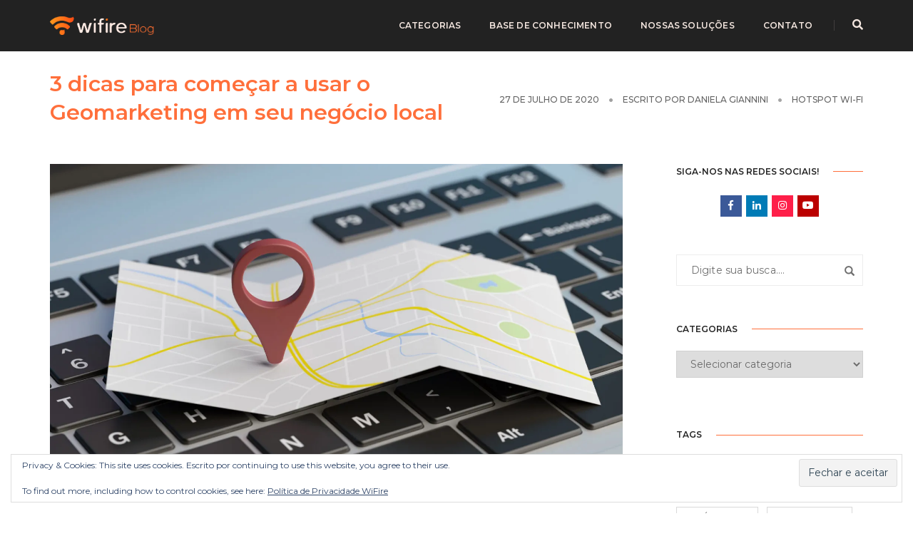

--- FILE ---
content_type: text/html; charset=UTF-8
request_url: https://blog.wifire.me/3-dicas-para-comecar-a-usar-o-geomarketing-em-seu-negocio-local/
body_size: 196948
content:
<!DOCTYPE html>
<html lang="pt-BR" class="no-js">
<head>
    <!-- keywords -->
	<meta charset="UTF-8">	
    <link rel="profile" href="http://gmpg.org/xfn/11">
	    <!-- viewport -->
	<meta name="viewport" content="width=device-width,initial-scale=1.0" />
    <!-- default IE9 -->
        <meta name='robots' content='index, follow, max-image-preview:large, max-snippet:-1, max-video-preview:-1' />

	<!-- This site is optimized with the Yoast SEO Premium plugin v26.7 (Yoast SEO v26.7) - https://yoast.com/wordpress/plugins/seo/ -->
	<title>3 dicas para começar a usar o Geomarketing em seu negócio local</title>
	<meta name="description" content="O geomarketing é uma estratégia que usa a localização geográfica de consumidores como base para aprimorar processos de divulgação e decisões estratégicas." />
	<link rel="canonical" href="https://blog.wifire.me/3-dicas-para-comecar-a-usar-o-geomarketing-em-seu-negocio-local/" />
	<meta property="og:locale" content="pt_BR" />
	<meta property="og:type" content="article" />
	<meta property="og:title" content="3 dicas para começar a usar o Geomarketing em seu negócio local" />
	<meta property="og:description" content="O geomarketing é uma estratégia que usa a localização geográfica de consumidores como base para aprimorar processos de divulgação e decisões estratégicas." />
	<meta property="og:url" content="https://blog.wifire.me/3-dicas-para-comecar-a-usar-o-geomarketing-em-seu-negocio-local/" />
	<meta property="og:site_name" content="WiFire Blog" />
	<meta property="article:published_time" content="2020-07-27T21:12:06+00:00" />
	<meta property="article:modified_time" content="2020-12-03T19:22:35+00:00" />
	<meta property="og:image" content="https://ik.imagekit.io/wifire/blog/wp-content/uploads/2020/07/10142720/geomarketing.jpg" />
	<meta property="og:image:width" content="1920" />
	<meta property="og:image:height" content="1080" />
	<meta property="og:image:type" content="image/jpeg" />
	<meta name="author" content="Daniela Giannini" />
	<meta name="twitter:card" content="summary_large_image" />
	<meta name="twitter:label1" content="Escrito por" />
	<meta name="twitter:data1" content="Daniela Giannini" />
	<meta name="twitter:label2" content="Est. tempo de leitura" />
	<meta name="twitter:data2" content="4 minutos" />
	<script type="application/ld+json" class="yoast-schema-graph">{"@context":"https://schema.org","@graph":[{"@type":"Article","@id":"https://blog.wifire.me/3-dicas-para-comecar-a-usar-o-geomarketing-em-seu-negocio-local/#article","isPartOf":{"@id":"https://blog.wifire.me/3-dicas-para-comecar-a-usar-o-geomarketing-em-seu-negocio-local/"},"author":{"name":"Daniela Giannini","@id":"https://blog.wifire.me/#/schema/person/5ba86dec7a1db88fb4ba188a92aff342"},"headline":"3 dicas para começar a usar o Geomarketing em seu negócio local","datePublished":"2020-07-27T21:12:06+00:00","dateModified":"2020-12-03T19:22:35+00:00","mainEntityOfPage":{"@id":"https://blog.wifire.me/3-dicas-para-comecar-a-usar-o-geomarketing-em-seu-negocio-local/"},"wordCount":724,"publisher":{"@id":"https://blog.wifire.me/#organization"},"image":{"@id":"https://blog.wifire.me/3-dicas-para-comecar-a-usar-o-geomarketing-em-seu-negocio-local/#primaryimage"},"thumbnailUrl":"https://ik.imagekit.io/wifire/blog/wp-content/uploads/2020/07/10142720/geomarketing.jpg","keywords":["Estratégias de Marketing","Geomarketing","Hotspot Social","Marketing Digital"],"articleSection":["Hotspot Wi-Fi"],"inLanguage":"pt-BR"},{"@type":"WebPage","@id":"https://blog.wifire.me/3-dicas-para-comecar-a-usar-o-geomarketing-em-seu-negocio-local/","url":"https://blog.wifire.me/3-dicas-para-comecar-a-usar-o-geomarketing-em-seu-negocio-local/","name":"3 dicas para começar a usar o Geomarketing em seu negócio local","isPartOf":{"@id":"https://blog.wifire.me/#website"},"primaryImageOfPage":{"@id":"https://blog.wifire.me/3-dicas-para-comecar-a-usar-o-geomarketing-em-seu-negocio-local/#primaryimage"},"image":{"@id":"https://blog.wifire.me/3-dicas-para-comecar-a-usar-o-geomarketing-em-seu-negocio-local/#primaryimage"},"thumbnailUrl":"https://ik.imagekit.io/wifire/blog/wp-content/uploads/2020/07/10142720/geomarketing.jpg","datePublished":"2020-07-27T21:12:06+00:00","dateModified":"2020-12-03T19:22:35+00:00","description":"O geomarketing é uma estratégia que usa a localização geográfica de consumidores como base para aprimorar processos de divulgação e decisões estratégicas.","breadcrumb":{"@id":"https://blog.wifire.me/3-dicas-para-comecar-a-usar-o-geomarketing-em-seu-negocio-local/#breadcrumb"},"inLanguage":"pt-BR","potentialAction":[{"@type":"ReadAction","target":["https://blog.wifire.me/3-dicas-para-comecar-a-usar-o-geomarketing-em-seu-negocio-local/"]}]},{"@type":"ImageObject","inLanguage":"pt-BR","@id":"https://blog.wifire.me/3-dicas-para-comecar-a-usar-o-geomarketing-em-seu-negocio-local/#primaryimage","url":"https://ik.imagekit.io/wifire/blog/wp-content/uploads/2020/07/10142720/geomarketing.jpg","contentUrl":"https://ik.imagekit.io/wifire/blog/wp-content/uploads/2020/07/10142720/geomarketing.jpg","width":1920,"height":1080,"caption":"geomarketing"},{"@type":"BreadcrumbList","@id":"https://blog.wifire.me/3-dicas-para-comecar-a-usar-o-geomarketing-em-seu-negocio-local/#breadcrumb","itemListElement":[{"@type":"ListItem","position":1,"name":"Início","item":"https://blog.wifire.me/"},{"@type":"ListItem","position":2,"name":"Nossas Soluções","item":"https://blog.wifire.me/nossas-solucoes/"},{"@type":"ListItem","position":3,"name":"3 dicas para começar a usar o Geomarketing em seu negócio local"}]},{"@type":"WebSite","@id":"https://blog.wifire.me/#website","url":"https://blog.wifire.me/","name":"Blog do WiFire","description":"Tecnologia para Marketing de Relacionamento e Fidelização de Clientes","publisher":{"@id":"https://blog.wifire.me/#organization"},"potentialAction":[{"@type":"SearchAction","target":{"@type":"EntryPoint","urlTemplate":"https://blog.wifire.me/?s={search_term_string}"},"query-input":{"@type":"PropertyValueSpecification","valueRequired":true,"valueName":"search_term_string"}}],"inLanguage":"pt-BR"},{"@type":"Organization","@id":"https://blog.wifire.me/#organization","name":"WiFire","url":"https://blog.wifire.me/","logo":{"@type":"ImageObject","inLanguage":"pt-BR","@id":"https://blog.wifire.me/#/schema/logo/image/","url":"https://ik.imagekit.io/wifire/blog/wp-content/uploads/2021/12/21105747/cropped-Logos-WiFire-09.png","contentUrl":"https://ik.imagekit.io/wifire/blog/wp-content/uploads/2021/12/21105747/cropped-Logos-WiFire-09.png","width":512,"height":512,"caption":"WiFire"},"image":{"@id":"https://blog.wifire.me/#/schema/logo/image/"},"sameAs":["https://www.instagram.com/wifireoficial/","https://www.linkedin.com/company/wifireoficial/"],"description":"O WiFire desenvolve soluções tecnológicas focadas na gestão de relacionamento e na fidelização de clientes, para atender empresas que buscam surpreender no atendimento e construir relações duradouras com o público. Somos uma empresa multi soluções focada em inovação e desenvolvimento de tecnologias para o relacionamento entre empresas e clientes. Estamos presentes em mais de 600 municípios brasileiros e atendemos 2.700 empresas em 7 países da América Latina, Canadá e Angola. Nossas soluções já impactaram mais de 12 milhões de usuários.","telephone":"(44) 3033-6750 - Maringá e Região 0800 006 6750 - Demais regiões","foundingDate":"2015-01-01","numberOfEmployees":{"@type":"QuantitativeValue","minValue":"11","maxValue":"50"}},{"@type":"Person","@id":"https://blog.wifire.me/#/schema/person/5ba86dec7a1db88fb4ba188a92aff342","name":"Daniela Giannini","image":{"@type":"ImageObject","inLanguage":"pt-BR","@id":"https://blog.wifire.me/#/schema/person/image/","url":"https://secure.gravatar.com/avatar/285ba34cfaca85892fc4b93b57e5b6efcfa48a9cf98de425f53895becec44f4e?s=96&d=mm&r=g","contentUrl":"https://secure.gravatar.com/avatar/285ba34cfaca85892fc4b93b57e5b6efcfa48a9cf98de425f53895becec44f4e?s=96&d=mm&r=g","caption":"Daniela Giannini"},"url":"https://blog.wifire.me/author/daniela-gianniniwifire-me/"}]}</script>
	<!-- / Yoast SEO Premium plugin. -->


<link rel='dns-prefetch' href='//stats.wp.com' />
<link rel='dns-prefetch' href='//fonts.googleapis.com' />
<link rel='dns-prefetch' href='//v0.wordpress.com' />
<link rel="alternate" type="application/rss+xml" title="Feed para WiFire Blog &raquo;" href="https://blog.wifire.me/feed/" />
<link rel="alternate" title="oEmbed (JSON)" type="application/json+oembed" href="https://blog.wifire.me/wp-json/oembed/1.0/embed?url=https%3A%2F%2Fblog.wifire.me%2F3-dicas-para-comecar-a-usar-o-geomarketing-em-seu-negocio-local%2F&#038;lang=pt" />
<link rel="alternate" title="oEmbed (XML)" type="text/xml+oembed" href="https://blog.wifire.me/wp-json/oembed/1.0/embed?url=https%3A%2F%2Fblog.wifire.me%2F3-dicas-para-comecar-a-usar-o-geomarketing-em-seu-negocio-local%2F&#038;format=xml&#038;lang=pt" />
<style id='wp-img-auto-sizes-contain-inline-css' type='text/css'>
img:is([sizes=auto i],[sizes^="auto," i]){contain-intrinsic-size:3000px 1500px}
/*# sourceURL=wp-img-auto-sizes-contain-inline-css */
</style>
<style id='wp-emoji-styles-inline-css' type='text/css'>

	img.wp-smiley, img.emoji {
		display: inline !important;
		border: none !important;
		box-shadow: none !important;
		height: 1em !important;
		width: 1em !important;
		margin: 0 0.07em !important;
		vertical-align: -0.1em !important;
		background: none !important;
		padding: 0 !important;
	}
/*# sourceURL=wp-emoji-styles-inline-css */
</style>
<style id='wp-block-library-inline-css' type='text/css'>
:root{--wp-block-synced-color:#7a00df;--wp-block-synced-color--rgb:122,0,223;--wp-bound-block-color:var(--wp-block-synced-color);--wp-editor-canvas-background:#ddd;--wp-admin-theme-color:#007cba;--wp-admin-theme-color--rgb:0,124,186;--wp-admin-theme-color-darker-10:#006ba1;--wp-admin-theme-color-darker-10--rgb:0,107,160.5;--wp-admin-theme-color-darker-20:#005a87;--wp-admin-theme-color-darker-20--rgb:0,90,135;--wp-admin-border-width-focus:2px}@media (min-resolution:192dpi){:root{--wp-admin-border-width-focus:1.5px}}.wp-element-button{cursor:pointer}:root .has-very-light-gray-background-color{background-color:#eee}:root .has-very-dark-gray-background-color{background-color:#313131}:root .has-very-light-gray-color{color:#eee}:root .has-very-dark-gray-color{color:#313131}:root .has-vivid-green-cyan-to-vivid-cyan-blue-gradient-background{background:linear-gradient(135deg,#00d084,#0693e3)}:root .has-purple-crush-gradient-background{background:linear-gradient(135deg,#34e2e4,#4721fb 50%,#ab1dfe)}:root .has-hazy-dawn-gradient-background{background:linear-gradient(135deg,#faaca8,#dad0ec)}:root .has-subdued-olive-gradient-background{background:linear-gradient(135deg,#fafae1,#67a671)}:root .has-atomic-cream-gradient-background{background:linear-gradient(135deg,#fdd79a,#004a59)}:root .has-nightshade-gradient-background{background:linear-gradient(135deg,#330968,#31cdcf)}:root .has-midnight-gradient-background{background:linear-gradient(135deg,#020381,#2874fc)}:root{--wp--preset--font-size--normal:16px;--wp--preset--font-size--huge:42px}.has-regular-font-size{font-size:1em}.has-larger-font-size{font-size:2.625em}.has-normal-font-size{font-size:var(--wp--preset--font-size--normal)}.has-huge-font-size{font-size:var(--wp--preset--font-size--huge)}.has-text-align-center{text-align:center}.has-text-align-left{text-align:left}.has-text-align-right{text-align:right}.has-fit-text{white-space:nowrap!important}#end-resizable-editor-section{display:none}.aligncenter{clear:both}.items-justified-left{justify-content:flex-start}.items-justified-center{justify-content:center}.items-justified-right{justify-content:flex-end}.items-justified-space-between{justify-content:space-between}.screen-reader-text{border:0;clip-path:inset(50%);height:1px;margin:-1px;overflow:hidden;padding:0;position:absolute;width:1px;word-wrap:normal!important}.screen-reader-text:focus{background-color:#ddd;clip-path:none;color:#444;display:block;font-size:1em;height:auto;left:5px;line-height:normal;padding:15px 23px 14px;text-decoration:none;top:5px;width:auto;z-index:100000}html :where(.has-border-color){border-style:solid}html :where([style*=border-top-color]){border-top-style:solid}html :where([style*=border-right-color]){border-right-style:solid}html :where([style*=border-bottom-color]){border-bottom-style:solid}html :where([style*=border-left-color]){border-left-style:solid}html :where([style*=border-width]){border-style:solid}html :where([style*=border-top-width]){border-top-style:solid}html :where([style*=border-right-width]){border-right-style:solid}html :where([style*=border-bottom-width]){border-bottom-style:solid}html :where([style*=border-left-width]){border-left-style:solid}html :where(img[class*=wp-image-]){height:auto;max-width:100%}:where(figure){margin:0 0 1em}html :where(.is-position-sticky){--wp-admin--admin-bar--position-offset:var(--wp-admin--admin-bar--height,0px)}@media screen and (max-width:600px){html :where(.is-position-sticky){--wp-admin--admin-bar--position-offset:0px}}

/*# sourceURL=wp-block-library-inline-css */
</style><style id='global-styles-inline-css' type='text/css'>
:root{--wp--preset--aspect-ratio--square: 1;--wp--preset--aspect-ratio--4-3: 4/3;--wp--preset--aspect-ratio--3-4: 3/4;--wp--preset--aspect-ratio--3-2: 3/2;--wp--preset--aspect-ratio--2-3: 2/3;--wp--preset--aspect-ratio--16-9: 16/9;--wp--preset--aspect-ratio--9-16: 9/16;--wp--preset--color--black: #000000;--wp--preset--color--cyan-bluish-gray: #abb8c3;--wp--preset--color--white: #ffffff;--wp--preset--color--pale-pink: #f78da7;--wp--preset--color--vivid-red: #cf2e2e;--wp--preset--color--luminous-vivid-orange: #ff6900;--wp--preset--color--luminous-vivid-amber: #fcb900;--wp--preset--color--light-green-cyan: #7bdcb5;--wp--preset--color--vivid-green-cyan: #00d084;--wp--preset--color--pale-cyan-blue: #8ed1fc;--wp--preset--color--vivid-cyan-blue: #0693e3;--wp--preset--color--vivid-purple: #9b51e0;--wp--preset--gradient--vivid-cyan-blue-to-vivid-purple: linear-gradient(135deg,rgb(6,147,227) 0%,rgb(155,81,224) 100%);--wp--preset--gradient--light-green-cyan-to-vivid-green-cyan: linear-gradient(135deg,rgb(122,220,180) 0%,rgb(0,208,130) 100%);--wp--preset--gradient--luminous-vivid-amber-to-luminous-vivid-orange: linear-gradient(135deg,rgb(252,185,0) 0%,rgb(255,105,0) 100%);--wp--preset--gradient--luminous-vivid-orange-to-vivid-red: linear-gradient(135deg,rgb(255,105,0) 0%,rgb(207,46,46) 100%);--wp--preset--gradient--very-light-gray-to-cyan-bluish-gray: linear-gradient(135deg,rgb(238,238,238) 0%,rgb(169,184,195) 100%);--wp--preset--gradient--cool-to-warm-spectrum: linear-gradient(135deg,rgb(74,234,220) 0%,rgb(151,120,209) 20%,rgb(207,42,186) 40%,rgb(238,44,130) 60%,rgb(251,105,98) 80%,rgb(254,248,76) 100%);--wp--preset--gradient--blush-light-purple: linear-gradient(135deg,rgb(255,206,236) 0%,rgb(152,150,240) 100%);--wp--preset--gradient--blush-bordeaux: linear-gradient(135deg,rgb(254,205,165) 0%,rgb(254,45,45) 50%,rgb(107,0,62) 100%);--wp--preset--gradient--luminous-dusk: linear-gradient(135deg,rgb(255,203,112) 0%,rgb(199,81,192) 50%,rgb(65,88,208) 100%);--wp--preset--gradient--pale-ocean: linear-gradient(135deg,rgb(255,245,203) 0%,rgb(182,227,212) 50%,rgb(51,167,181) 100%);--wp--preset--gradient--electric-grass: linear-gradient(135deg,rgb(202,248,128) 0%,rgb(113,206,126) 100%);--wp--preset--gradient--midnight: linear-gradient(135deg,rgb(2,3,129) 0%,rgb(40,116,252) 100%);--wp--preset--font-size--small: 13px;--wp--preset--font-size--medium: 20px;--wp--preset--font-size--large: 36px;--wp--preset--font-size--x-large: 42px;--wp--preset--spacing--20: 0.44rem;--wp--preset--spacing--30: 0.67rem;--wp--preset--spacing--40: 1rem;--wp--preset--spacing--50: 1.5rem;--wp--preset--spacing--60: 2.25rem;--wp--preset--spacing--70: 3.38rem;--wp--preset--spacing--80: 5.06rem;--wp--preset--shadow--natural: 6px 6px 9px rgba(0, 0, 0, 0.2);--wp--preset--shadow--deep: 12px 12px 50px rgba(0, 0, 0, 0.4);--wp--preset--shadow--sharp: 6px 6px 0px rgba(0, 0, 0, 0.2);--wp--preset--shadow--outlined: 6px 6px 0px -3px rgb(255, 255, 255), 6px 6px rgb(0, 0, 0);--wp--preset--shadow--crisp: 6px 6px 0px rgb(0, 0, 0);}:where(.is-layout-flex){gap: 0.5em;}:where(.is-layout-grid){gap: 0.5em;}body .is-layout-flex{display: flex;}.is-layout-flex{flex-wrap: wrap;align-items: center;}.is-layout-flex > :is(*, div){margin: 0;}body .is-layout-grid{display: grid;}.is-layout-grid > :is(*, div){margin: 0;}:where(.wp-block-columns.is-layout-flex){gap: 2em;}:where(.wp-block-columns.is-layout-grid){gap: 2em;}:where(.wp-block-post-template.is-layout-flex){gap: 1.25em;}:where(.wp-block-post-template.is-layout-grid){gap: 1.25em;}.has-black-color{color: var(--wp--preset--color--black) !important;}.has-cyan-bluish-gray-color{color: var(--wp--preset--color--cyan-bluish-gray) !important;}.has-white-color{color: var(--wp--preset--color--white) !important;}.has-pale-pink-color{color: var(--wp--preset--color--pale-pink) !important;}.has-vivid-red-color{color: var(--wp--preset--color--vivid-red) !important;}.has-luminous-vivid-orange-color{color: var(--wp--preset--color--luminous-vivid-orange) !important;}.has-luminous-vivid-amber-color{color: var(--wp--preset--color--luminous-vivid-amber) !important;}.has-light-green-cyan-color{color: var(--wp--preset--color--light-green-cyan) !important;}.has-vivid-green-cyan-color{color: var(--wp--preset--color--vivid-green-cyan) !important;}.has-pale-cyan-blue-color{color: var(--wp--preset--color--pale-cyan-blue) !important;}.has-vivid-cyan-blue-color{color: var(--wp--preset--color--vivid-cyan-blue) !important;}.has-vivid-purple-color{color: var(--wp--preset--color--vivid-purple) !important;}.has-black-background-color{background-color: var(--wp--preset--color--black) !important;}.has-cyan-bluish-gray-background-color{background-color: var(--wp--preset--color--cyan-bluish-gray) !important;}.has-white-background-color{background-color: var(--wp--preset--color--white) !important;}.has-pale-pink-background-color{background-color: var(--wp--preset--color--pale-pink) !important;}.has-vivid-red-background-color{background-color: var(--wp--preset--color--vivid-red) !important;}.has-luminous-vivid-orange-background-color{background-color: var(--wp--preset--color--luminous-vivid-orange) !important;}.has-luminous-vivid-amber-background-color{background-color: var(--wp--preset--color--luminous-vivid-amber) !important;}.has-light-green-cyan-background-color{background-color: var(--wp--preset--color--light-green-cyan) !important;}.has-vivid-green-cyan-background-color{background-color: var(--wp--preset--color--vivid-green-cyan) !important;}.has-pale-cyan-blue-background-color{background-color: var(--wp--preset--color--pale-cyan-blue) !important;}.has-vivid-cyan-blue-background-color{background-color: var(--wp--preset--color--vivid-cyan-blue) !important;}.has-vivid-purple-background-color{background-color: var(--wp--preset--color--vivid-purple) !important;}.has-black-border-color{border-color: var(--wp--preset--color--black) !important;}.has-cyan-bluish-gray-border-color{border-color: var(--wp--preset--color--cyan-bluish-gray) !important;}.has-white-border-color{border-color: var(--wp--preset--color--white) !important;}.has-pale-pink-border-color{border-color: var(--wp--preset--color--pale-pink) !important;}.has-vivid-red-border-color{border-color: var(--wp--preset--color--vivid-red) !important;}.has-luminous-vivid-orange-border-color{border-color: var(--wp--preset--color--luminous-vivid-orange) !important;}.has-luminous-vivid-amber-border-color{border-color: var(--wp--preset--color--luminous-vivid-amber) !important;}.has-light-green-cyan-border-color{border-color: var(--wp--preset--color--light-green-cyan) !important;}.has-vivid-green-cyan-border-color{border-color: var(--wp--preset--color--vivid-green-cyan) !important;}.has-pale-cyan-blue-border-color{border-color: var(--wp--preset--color--pale-cyan-blue) !important;}.has-vivid-cyan-blue-border-color{border-color: var(--wp--preset--color--vivid-cyan-blue) !important;}.has-vivid-purple-border-color{border-color: var(--wp--preset--color--vivid-purple) !important;}.has-vivid-cyan-blue-to-vivid-purple-gradient-background{background: var(--wp--preset--gradient--vivid-cyan-blue-to-vivid-purple) !important;}.has-light-green-cyan-to-vivid-green-cyan-gradient-background{background: var(--wp--preset--gradient--light-green-cyan-to-vivid-green-cyan) !important;}.has-luminous-vivid-amber-to-luminous-vivid-orange-gradient-background{background: var(--wp--preset--gradient--luminous-vivid-amber-to-luminous-vivid-orange) !important;}.has-luminous-vivid-orange-to-vivid-red-gradient-background{background: var(--wp--preset--gradient--luminous-vivid-orange-to-vivid-red) !important;}.has-very-light-gray-to-cyan-bluish-gray-gradient-background{background: var(--wp--preset--gradient--very-light-gray-to-cyan-bluish-gray) !important;}.has-cool-to-warm-spectrum-gradient-background{background: var(--wp--preset--gradient--cool-to-warm-spectrum) !important;}.has-blush-light-purple-gradient-background{background: var(--wp--preset--gradient--blush-light-purple) !important;}.has-blush-bordeaux-gradient-background{background: var(--wp--preset--gradient--blush-bordeaux) !important;}.has-luminous-dusk-gradient-background{background: var(--wp--preset--gradient--luminous-dusk) !important;}.has-pale-ocean-gradient-background{background: var(--wp--preset--gradient--pale-ocean) !important;}.has-electric-grass-gradient-background{background: var(--wp--preset--gradient--electric-grass) !important;}.has-midnight-gradient-background{background: var(--wp--preset--gradient--midnight) !important;}.has-small-font-size{font-size: var(--wp--preset--font-size--small) !important;}.has-medium-font-size{font-size: var(--wp--preset--font-size--medium) !important;}.has-large-font-size{font-size: var(--wp--preset--font-size--large) !important;}.has-x-large-font-size{font-size: var(--wp--preset--font-size--x-large) !important;}
/*# sourceURL=global-styles-inline-css */
</style>

<style id='classic-theme-styles-inline-css' type='text/css'>
/*! This file is auto-generated */
.wp-block-button__link{color:#fff;background-color:#32373c;border-radius:9999px;box-shadow:none;text-decoration:none;padding:calc(.667em + 2px) calc(1.333em + 2px);font-size:1.125em}.wp-block-file__button{background:#32373c;color:#fff;text-decoration:none}
/*# sourceURL=/wp-includes/css/classic-themes.min.css */
</style>
<link rel='stylesheet' id='contact-form-7-css' href='//blog.wifire.me/wp-content/plugins/contact-form-7/includes/css/styles.css?ver=6.1.4' type='text/css' media='all' />
<link rel='stylesheet' id='stcr-font-awesome-css' href='//blog.wifire.me/wp-content/plugins/subscribe-to-comments-reloaded/includes/css/font-awesome.min.css?ver=6.9' type='text/css' media='all' />
<link rel='stylesheet' id='stcr-style-css' href='//blog.wifire.me/wp-content/plugins/subscribe-to-comments-reloaded/includes/css/stcr-style.css?ver=6.9' type='text/css' media='all' />
<link rel='stylesheet' id='pofo-google-font-css' href='//fonts.googleapis.com/css?family=Montserrat%3A100%2C300%2C400%2C500%2C700%2C900%7CMontserrat%3A100%2C200%2C300%2C400%2C500%2C600%2C700%2C800%2C900&#038;subset=cyrillic,cyrillic-ext,greek,greek-ext,latin-ext,vietnamese' type='text/css' media='all' />
<link rel='stylesheet' id='animate-css' href='//blog.wifire.me/wp-content/themes/pofo/assets/css/animate.min.css?ver=3.5.2' type='text/css' media='all' />
<link rel='stylesheet' id='bootstrap-css' href='//blog.wifire.me/wp-content/themes/pofo/assets/css/bootstrap.min.css?ver=3.3.6' type='text/css' media='all' />
<link rel='stylesheet' id='et-line-icons-css' href='//blog.wifire.me/wp-content/themes/pofo/assets/css/et-line-icons.css?ver=1.1.4' type='text/css' media='all' />
<link rel='stylesheet' id='font-awesome-css' href='//blog.wifire.me/wp-content/themes/pofo/assets/css/font-awesome.min.css?ver=5.0.13' type='text/css' media='all' />
<link rel='stylesheet' id='themify-icons-css' href='//blog.wifire.me/wp-content/themes/pofo/assets/css/themify-icons.css?ver=1.1.4' type='text/css' media='all' />
<link rel='stylesheet' id='swiper-css' href='//blog.wifire.me/wp-content/themes/pofo/assets/css/swiper.min.css?ver=3.4.2' type='text/css' media='all' />
<link rel='stylesheet' id='justified-gallery-css' href='//blog.wifire.me/wp-content/themes/pofo/assets/css/justifiedGallery.min.css?ver=3.6.3' type='text/css' media='all' />
<link rel='stylesheet' id='magnific-popup-css' href='//blog.wifire.me/wp-content/themes/pofo/assets/css/magnific-popup.css?ver=1.1.4' type='text/css' media='all' />
<link rel='stylesheet' id='bootsnav-css' href='//blog.wifire.me/wp-content/themes/pofo/assets/css/bootsnav.css?ver=1.1' type='text/css' media='all' />
<link rel='stylesheet' id='select2-css' href='//blog.wifire.me/wp-content/themes/pofo/assets/css/select2.min.css?ver=4.0.4' type='text/css' media='all' />
<link rel='stylesheet' id='pofo-style-css' href='//blog.wifire.me/wp-content/themes/pofo/style.css?ver=1.1.4' type='text/css' media='all' />
<link rel='stylesheet' id='pofo-responsive-style-css' href='//blog.wifire.me/wp-content/themes/pofo/assets/css/responsive.css?ver=1.1.4' type='text/css' media='all' />
<style id='pofo-responsive-style-inline-css' type='text/css'>
a:hover,a:focus,.text-deep-pink,.text-deep-pink-hover:hover,.blog-image blockquote h6:before,a.text-link-white:hover,a.text-link-white:hover i,a.text-link-white:focus,a.text-link-white:focus i,a.text-link-deep-pink,a.text-link-deep-pink i,a.text-deep-pink-hover:hover,a.text-deep-pink-hover:focus,.social-icon-style-6 a:hover,.pofo-post-detail-icon a:hover,.social-icon-style-8 a:hover,.list-style-1 li span:before,.list-style-4.list-style-color li:before,.list-style-5.list-style-color li:before,.btn.btn-deep-pink:hover,.btn.btn-deep-pink:focus,.btn.btn-transparent-deep-pink,.dropdown-style-1 .btn:hover,.custom-dropdown btn:focus,.full-width-pull-menu .menu-wrap ul.hamburger-menu-style1 li a:hover,.full-width-pull-menu .menu-wrap ul.hamburger-menu-style1 li:hover > a,.full-width-pull-menu .menu-wrap ul.hamburger-menu-style1 li.open  > a,.full-width-pull-menu .dropdown ul li a:hover,.dropdown ul li a:focus,.full-width-pull-menu .menu-wrap ul li.current-menu-ancestor > a,.full-width-pull-menu .menu-wrap ul li.current-menu-item > a,.full-width-pull-menu .header-searchbar a:hover,.full-width-pull-menu .header-social-icon ul li a:hover,.full-width-pull-menu .menu-wrap .widget ul li a:hover,.sidebar-nav-style-1 .header-sidebar-wrap ul li a:hover,.sidebar-nav-style-1 .copyright-wrap a:hover,header .sidebar-part2 nav.navbar.bootsnav li.dropdown ul.dropdown-menu > li a:hover,header .sidebar-part2 nav.navbar.bootsnav li.dropdown ul.dropdown-menu > li:hover > a,header .sidebar-part2 nav.navbar.bootsnav li.dropdown ul.dropdown-menu > li.active > a,header .sidebar-part2 nav.navbar.bootsnav li.dropdown ul.dropdown-menu > li.current-menu-item > a,header .sidebar-part2 nav.navbar.bootsnav li.dropdown ul.dropdown-menu > li.current-menu-ancestor > a,header .sidebar-part2 nav.navbar.bootsnav ul li ul li a:hover,header .sidebar-part2 nav.navbar.bootsnav ul.second-level li.active > a,header .sidebar-part2 nav.navbar.bootsnav ul.second-level li.active ul li.active  > a,.sidebar-part2 .header-sidebar-wrap ul li a:hover,.blog-details-text a,#cancel-comment-reply-link,.comment-edit-link,.blog-like-comment a:hover,.blog-like-comment a:hover .fa,.portfolio-navigation-wrapper a:hover,.pofo-blog-full-width .author .name a:hover,.pofo-blog-full-width .author .name a:hover .fa,.feature-box.feature-box-7 .box:hover i,.feature-box-8:hover .icon-round-small,.feature-box-9:hover p,.tab-style1 .nav-tabs li:hover i,.tab-style1 .nav-tabs li.active i,.woocommerce ul.products li.product a:hover .woocommerce-loop-product__title,.woocommerce ul.products li.product .price,.woocommerce ul.products li.product .price ins,.woocommerce-page .sidebar ul.product_list_widget li .amount,.woocommerce-page .sidebar ul.product_list_widget li .amount,.woocommerce div.product p.price,.woocommerce div.product span.price,.woocommerce div.product p.price ins,.woocommerce div.product span.price ins,.woocommerce div.product form.cart .group_table td.price,.woocommerce div.product form.cart .group_table td.price ins,.woocommerce div.product form.cart .reset_variations:hover,.woocommerce-account .woocommerce-MyAccount-navigation ul li.is-active a,.woocommerce .cart-collaterals .cart_totals td a:hover,.showcoupon,.woocommerce-info a{color:#ff6f3b;}@media (max-width:991px){nav.navbar.bootsnav.sidebar-nav ul.nav li.dropdown ul.dropdown-menu > li.active > ul > li.active > a,header .sidebar-part2 nav.navbar.bootsnav li.dropdown ul.dropdown-menu > li a:hover{color:#ff6f3b;}}.text-decoration-line-through-deep-pink:before,.bg-deep-pink,.bg-deep-pink-hover:hover,.aside-title:after,.social-icon-style-5 a:hover,.social-icon-style-5-light a:hover,.list-style-2 li:before,.list-style-3 li:before,.btn.btn-deep-pink,.btn.btn-transparent-deep-pink:hover,.btn.btn-transparent-deep-pink:focus,.full-width-pull-menu .menu-wrap ul li.open > a:after,header nav.navbar.full-width-pull-menu .mobile-toggle:hover span,.big-menu-links li a:after,.swiper-bottom-scrollbar-full .swiper-scrollbar-drag,.swiper-auto-width .swiper-scrollbar-drag:before,.swiper-button-prev.swiper-prev-style3,.swiper-button-next.swiper-next-style3,.swiper-button-prev.swiper-prev-style4,.swiper-button-next.swiper-next-style4,.feature-box:before,.feature-box .content:before,.feature-box:after,.feature-box .content:after,.feature-box-10:hover .number,.feature-box-13:before,.feature-box.feature-box-17 .box:hover,.counter-feature-box-1:hover,.skillbar-bar-style3 .skillbar-bar,.instafeed-style1 .insta-counts span.count-number,.instagram-style1 .insta-counts span.count-number,.block-3 strong:before,.text-bold-underline:before{background-color:#ff6f3b;}.skillbar-bar-style3 .skillbar-bar{background:-moz-linear-gradient(left,#ff6f3b 0%,#ffffff 100%);background:-webkit-linear-gradient(left,#ff6f3b 0%,#ffffff 100%);background:linear-gradient(to right,#ff6f3b 0%,#ffffff 100%);filter:progid:DXImageTransform.Microsoft.gradient( startColorstr=#ff6f3b,endColorstr='#ffffff',GradientType=1 );}.social-icon-style-6 a:hover,.pofo-post-detail-icon a:hover,.btn.btn-deep-pink,.btn.btn-deep-pink:hover,.btn.btn-deep-pink:focus,.btn.btn-transparent-deep-pink,.btn.btn-transparent-deep-pink:hover,.btn.btn-transparent-deep-pink:focus,.border-color-deep-pink,.counter-feature-box-1:hover,.scroll-top-arrow:hover{border-color:#ff6f3b;}header .sidebar-part2 nav.navbar.bootsnav li.dropdown ul.dropdown-menu > li a:hover,header .sidebar-part2 nav.navbar.bootsnav li.dropdown ul.dropdown-menu > li:hover > a,.feature-box.feature-box-7 .box:hover .content,.feature-box.feature-box-17 .box:hover .content,.text-middle-line-deep-pink:before{border-bottom-color:#ff6f3b;}body{font-family:Montserrat;}.alt-font{font-family:Montserrat;}body{font-size:15px;}body{color:#6b6b6b;}.entry-content,.entry-content p{font-size:1.6m;}.entry-content,.entry-content p{line-height:1.8em;}a{color:#dd9933;}a:hover{color:#f29323;}.pofo-related-post-title:hover{color:#ff6f3b;}.pofo-related-post-meta a:hover{color:#ff6f3b;}.pofo-related-post-separator{background-color:#dd9933;}.blog-post.blog-post-style-related:hover .blog-post-images img{opacity:0.5;}.blog-post.blog-post-style-related .blog-post-images{background:#ff6f3b;}.pofo-single-post-title-bg{background-color:#ffffff;}.pofo-single-post-title{color:#ff6f3b;}.pofo-single-post-title{font-size:30px !important;}.pofo-single-post-title{line-height:40px !important;}.footer-wrapper-text{color:#ff6f3b;}.footer-widget-area{color:#f6e8e1;}.footer-widget-area a{color:#f6e8e1;}.footer-widget-area a:hover{color:#ff6f3b;}footer .widget-title{color:#ff6f3b;}.pofo-footer-bottom{color:#f6e8e1;}.footer-before-text{color:#f6e8e1;}.social-icon-style-8 a.text-link-white i,.footer-social-icon a.text-link-white i{color:#f6e8e1;}.social-icon-style-8 a.text-link-white:hover i,.footer-social-icon a.text-link-white:hover i{color:#ff6f3b;}.pofo-post-description .author .name a:hover,.pofo-post-description a.pofo-blog-post-meta:hover,.pofo-post-description .pofo-blog-post-meta a:hover,.pofo-post-description .author .name a:hover .fa,.pofo-post-description .blog-like-comment a:hover .fa,a.pofo-blog-post-meta:hover{color:#ff6f3b;}.pofo-post-description a.btn,.pofo-post-description:hover .btn{background-color:#ff6f3b;}.pofo-post-description a.btn:hover{background-color:#f6e8e1;}.pofo-post-description a.btn,.pofo-post-description:hover .btn{color:#f6e8e1;}.pofo-post-description a.btn:hover{color:#222222;}.pofo-post-description a.btn,.pofo-post-description:hover .btn{border-color:#ffffff;}.pofo-post-description .entry-title:hover,.pofo-post-description:hover a.entry-title:hover{color:#ff6f3b;}.pofo-post-description .pofo-post-sepataror{background-color:#ff6f3b;}.pofo-post-description{border-color:#f4f4f4;}.pofo-post-detail-icon a:hover,.tag-cloud a:hover{color:#ff6f3b;border-color:#ff6f3b;}a.pofo-author-title:hover{color:#ff6f3b;}.pofo-single-post-title-breadcrumb-single li a:hover{color:#ff6f3b;}.blog-post.blog-post-style-default:hover .blog-post-images img,.blog-post-style4 .blog-grid .blog-post-style-default:hover .blog-img img{opacity:0.5;}.pofo-404-bg-color{opacity:0.8;}h1{font-size:2.6em;}h1{line-height:2.26em;}h1{color:#222222;}h2{font-size:2.2em;}h2{line-height:1.6em;}h2{color:#ff6f3b;}h3{font-size:1.6em;}h3{line-height:1.4em;}h3{color:#ff6f3b;}h4{font-size:1.4em;}h4{line-height:1.4em;}h4{color:#ff6f3b;}h5{color:#222222;}h6{color:#222222;}
/*# sourceURL=pofo-responsive-style-inline-css */
</style>
<style id='rocket-lazyload-inline-css' type='text/css'>
.rll-youtube-player{position:relative;padding-bottom:56.23%;height:0;overflow:hidden;max-width:100%;}.rll-youtube-player:focus-within{outline: 2px solid currentColor;outline-offset: 5px;}.rll-youtube-player iframe{position:absolute;top:0;left:0;width:100%;height:100%;z-index:100;background:0 0}.rll-youtube-player img{bottom:0;display:block;left:0;margin:auto;max-width:100%;width:100%;position:absolute;right:0;top:0;border:none;height:auto;-webkit-transition:.4s all;-moz-transition:.4s all;transition:.4s all}.rll-youtube-player img:hover{-webkit-filter:brightness(75%)}.rll-youtube-player .play{height:100%;width:100%;left:0;top:0;position:absolute;background:url(https://blog.wifire.me/wp-content/plugins/rocket-lazy-load/assets/img/youtube.png) no-repeat center;background-color: transparent !important;cursor:pointer;border:none;}
/*# sourceURL=rocket-lazyload-inline-css */
</style>
<script type="text/javascript" src="//blog.wifire.me/wp-includes/js/jquery/jquery.min.js?ver=3.7.1" id="jquery-core-js"></script>
<script type="text/javascript" src="//blog.wifire.me/wp-includes/js/jquery/jquery-migrate.min.js?ver=3.4.1" id="jquery-migrate-js"></script>
<script type="text/javascript" src="//blog.wifire.me/wp-content/plugins/pofo-addons/pofo-shortcodes/js/instafeed.min.js?ver=1.3.3" id="instafeed-js"></script>
<script></script><link rel='shortlink' href='https://wp.me/pa1VRO-KL' />
   <script type="text/javascript">
   var _gaq = _gaq || [];
   _gaq.push(['_setAccount', 'UA-67073703-1']);
   _gaq.push(['_trackPageview']);
   (function() {
   var ga = document.createElement('script'); ga.type = 'text/javascript'; ga.async = true;
   ga.src = ('https:' == document.location.protocol ? 'https://ssl' : 'http://www') + '.google-analytics.com/ga.js';
   var s = document.getElementsByTagName('script')[0]; s.parentNode.insertBefore(ga, s);
   })();
   </script>
<!-- Google tag (gtag.js) -->
<script async src="https://www.googletagmanager.com/gtag/js?id=G-X9PSJE9KRP"></script>
<script>
  window.dataLayer = window.dataLayer || [];
  function gtag(){dataLayer.push(arguments);}
  gtag('js', new Date());

  gtag('config', 'G-X9PSJE9KRP');
</script>

<!-- Google Tag Manager -->
<script>(function(w,d,s,l,i){w[l]=w[l]||[];w[l].push({'gtm.start':
new Date().getTime(),event:'gtm.js'});var f=d.getElementsByTagName(s)[0],
j=d.createElement(s),dl=l!='dataLayer'?'&l='+l:'';j.async=true;j.src=
'https://www.googletagmanager.com/gtm.js?id='+i+dl;f.parentNode.insertBefore(j,f);
})(window,document,'script','dataLayer','GTM-PHZQ3CG');</script>
<!-- End Google Tag Manager -->	<style>img#wpstats{display:none}</style>
		<meta name="generator" content="Powered by WPBakery Page Builder - drag and drop page builder for WordPress."/>
<link rel="icon" href="https://ik.imagekit.io/wifire/blog/wp-content/uploads/2021/12/21105747/cropped-Logos-WiFire-09-32x32.png" sizes="32x32" />
<link rel="icon" href="https://ik.imagekit.io/wifire/blog/wp-content/uploads/2021/12/21105747/cropped-Logos-WiFire-09-192x192.png" sizes="192x192" />
<link rel="apple-touch-icon" href="https://ik.imagekit.io/wifire/blog/wp-content/uploads/2021/12/21105747/cropped-Logos-WiFire-09-180x180.png" />
<meta name="msapplication-TileImage" content="https://ik.imagekit.io/wifire/blog/wp-content/uploads/2021/12/21105747/cropped-Logos-WiFire-09-270x270.png" />
		<style type="text/css" id="wp-custom-css">
			section, .default-page-space {
    padding: 26px 0 !important;
    overflow: hidden;
}
@media (max-width: 767px) { 
	body .single-post-main-section {
    font-size: 17px;
    line-height: 20px;
  }
}
.wp-caption {
    max-width: 100%;	
}

.vc-hoverbox:hover .vc-hoverbox-back {
    display: block;
    opacity: 1;
}

.vc-hoverbox-back {
    display: none;
    opacity: 0;
    transition: .2s ease opacity;
}		</style>
		<noscript><style> .wpb_animate_when_almost_visible { opacity: 1; }</style></noscript><noscript><style id="rocket-lazyload-nojs-css">.rll-youtube-player, [data-lazy-src]{display:none !important;}</style></noscript><link rel='stylesheet' id='lwptoc-main-css' href='//blog.wifire.me/wp-content/plugins/luckywp-table-of-contents/front/assets/main.min.css?ver=2.1.14' type='text/css' media='all' />
<link rel='stylesheet' id='eu-cookie-law-style-css' href='//blog.wifire.me/wp-content/plugins/jetpack/modules/widgets/eu-cookie-law/style.css?ver=15.4' type='text/css' media='all' />
<link rel='stylesheet' id='jetpack-widget-social-icons-styles-css' href='//blog.wifire.me/wp-content/plugins/jetpack/modules/widgets/social-icons/social-icons.css?ver=20170506' type='text/css' media='all' />
</head>
<body class="wp-singular post-template-default single single-post postid-2899 single-format-standard wp-theme-pofo wpb-js-composer js-comp-ver-7.7.2 vc_responsive">

    <!-- header --><header id="masthead" class="site-header header-main-wrapper" itemscope="itemscope" itemtype="http://schema.org/WPHeader"><!-- navigation --><nav class="navbar navbar-default bootsnav pofo-standard-menu on no-full header-img navbar-top"><div class="container nav-header-container"><div class="row"><div class="col-md-2 col-xs-5"><a href="https://blog.wifire.me/" title="WiFire Blog" class="logo-light"><img class="logo" src="data:image/svg+xml,%3Csvg%20xmlns='http://www.w3.org/2000/svg'%20viewBox='0%200%200%200'%3E%3C/svg%3E" alt="WiFire Blog" data-lazy-src="https://ik.imagekit.io/wifire/blog/wp-content/uploads/2022/01/03144651/wifire-blog.png"><noscript><img class="logo" src="https://ik.imagekit.io/wifire/blog/wp-content/uploads/2022/01/03144651/wifire-blog.png" alt="WiFire Blog"></noscript><img class="retina-logo" src="data:image/svg+xml,%3Csvg%20xmlns='http://www.w3.org/2000/svg'%20viewBox='0%200%200%200'%3E%3C/svg%3E" alt="WiFire Blog" data-lazy-src="https://ik.imagekit.io/wifire/blog/wp-content/uploads/2022/01/03144651/wifire-blog.png"><noscript><img class="retina-logo" src="https://ik.imagekit.io/wifire/blog/wp-content/uploads/2022/01/03144651/wifire-blog.png" alt="WiFire Blog"></noscript></a><a href="https://blog.wifire.me/" title="WiFire Blog" class="logo-dark"><img class="logo" src="data:image/svg+xml,%3Csvg%20xmlns='http://www.w3.org/2000/svg'%20viewBox='0%200%200%200'%3E%3C/svg%3E" alt="WiFire Blog" data-lazy-src="https://ik.imagekit.io/wifire/blog/wp-content/uploads/2024/03/11092207/wifire-blog-01.png"><noscript><img class="logo" src="https://ik.imagekit.io/wifire/blog/wp-content/uploads/2024/03/11092207/wifire-blog-01.png" alt="WiFire Blog"></noscript><img class="retina-logo" src="data:image/svg+xml,%3Csvg%20xmlns='http://www.w3.org/2000/svg'%20viewBox='0%200%200%200'%3E%3C/svg%3E" alt="WiFire Blog" data-lazy-src="https://ik.imagekit.io/wifire/blog/wp-content/uploads/2024/03/11092207/wifire-blog-01.png"><noscript><img class="retina-logo" src="https://ik.imagekit.io/wifire/blog/wp-content/uploads/2024/03/11092207/wifire-blog-01.png" alt="WiFire Blog"></noscript></a></div><div class="col-md-7 col-xs-2 width-auto pull-right accordion-menu"><button type="button" class="navbar-toggle collapsed pull-right" data-toggle="collapse" data-target="#navbar-collapse-toggle-1"><span class="sr-only">Toggle Navigation</span><span class="icon-bar"></span><span class="icon-bar"></span><span class="icon-bar"></span></button><div class="navbar-collapse collapse pull-right" id="navbar-collapse-toggle-1" itemscope="itemscope" itemtype="http://schema.org/SiteNavigationElement"><ul id="accordion" class="nav navbar-nav alt-font text-normal navbar-left no-margin" data-in="fadeIn" data-out="fadeOut"><li id="menu-item-3436" class="menu-item menu-item-type-post_type menu-item-object-page menu-item-home menu-item-has-children menu-item-3436 dropdown simple-dropdown simple-dropdown-right"><a href="https://blog.wifire.me/" itemprop="url">Categorias</a><i class="fas fa-angle-down dropdown-toggle" data-toggle="dropdown"></i>
<ul  class="sub-menu dropdown-menu">
	<li id="menu-item-3432" class="menu-item menu-item-type-taxonomy menu-item-object-category current-post-ancestor current-menu-parent current-post-parent menu-item-3432"><a href="https://blog.wifire.me/category/wifire/" itemprop="url">Hotspot Wi-Fi</a></li>
	<li id="menu-item-3429" class="menu-item menu-item-type-taxonomy menu-item-object-category menu-item-3429"><a href="https://blog.wifire.me/category/cardapio-digital/" itemprop="url">Menu WiFire</a></li>
	<li id="menu-item-3434" class="menu-item menu-item-type-taxonomy menu-item-object-category menu-item-3434"><a href="https://blog.wifire.me/category/pesquisas/" itemprop="url">Pesquisas de Satisfação</a></li>
	<li id="menu-item-3435" class="menu-item menu-item-type-taxonomy menu-item-object-category menu-item-3435"><a href="https://blog.wifire.me/category/wifi-marketing/" itemprop="url">Wi-Fi Marketing</a></li>
	<li id="menu-item-3431" class="menu-item menu-item-type-taxonomy menu-item-object-category menu-item-3431"><a href="https://blog.wifire.me/category/fidelizacao-de-clientes/" itemprop="url">Fidelização de Clientes</a></li>
	<li id="menu-item-3433" class="menu-item menu-item-type-taxonomy menu-item-object-category menu-item-3433"><a href="https://blog.wifire.me/category/marketing-de-relacionamento/" itemprop="url">Marketing de Relacionamento</a></li>
	<li id="menu-item-3430" class="menu-item menu-item-type-taxonomy menu-item-object-category menu-item-3430"><a href="https://blog.wifire.me/category/cases-de-sucesso/" itemprop="url">Cases de Sucesso</a></li>
	<li id="menu-item-7279" class="menu-item menu-item-type-taxonomy menu-item-object-category menu-item-7279"><a target="_blank" href="https://blog.wifire.me/category/espanol/" itemprop="url">Contenidos en español</a></li>
</ul>
</li>
<li id="menu-item-3426" class="menu-item menu-item-type-custom menu-item-object-custom menu-item-has-children menu-item-3426 dropdown simple-dropdown simple-dropdown-right"><a href="https://blog.wifire.me/category/base-de-conhecimento/" itemprop="url">Base de Conhecimento</a><i class="fas fa-angle-down dropdown-toggle" data-toggle="dropdown"></i>
<ul  class="sub-menu dropdown-menu">
	<li id="menu-item-3427" class="menu-item menu-item-type-taxonomy menu-item-object-category menu-item-3427"><a href="https://blog.wifire.me/category/base-de-conhecimento/equipamentos/" itemprop="url">Equipamentos e Redes</a></li>
	<li id="menu-item-3428" class="menu-item menu-item-type-taxonomy menu-item-object-category menu-item-3428"><a href="https://blog.wifire.me/category/base-de-conhecimento/funcionalidades-wifire/" itemprop="url">Funcionalidades WiFire</a></li>
	<li id="menu-item-7277" class="menu-item menu-item-type-taxonomy menu-item-object-category menu-item-7277"><a href="https://blog.wifire.me/category/espanol/base-de-conocimientos/" itemprop="url">Base de Conocimientos (ES)</a></li>
</ul>
</li>
<li id="menu-item-3448" class="menu-item menu-item-type-post_type menu-item-object-page current_page_parent menu-item-has-children menu-item-3448 dropdown simple-dropdown simple-dropdown-right"><a href="https://blog.wifire.me/nossas-solucoes/" itemprop="url">Nossas Soluções</a><i class="fas fa-angle-down dropdown-toggle" data-toggle="dropdown"></i>
<ul  class="sub-menu dropdown-menu">
	<li id="menu-item-3439" class="menu-item menu-item-type-custom menu-item-object-custom menu-item-3439"><a target="_blank" href="https://wifire.me/?utm_source=blog" itemprop="url">WiFire Hotspot</a></li>
	<li id="menu-item-3446" class="menu-item menu-item-type-custom menu-item-object-custom menu-item-3446"><a target="_blank" href="https://wifire.me/menu/?utm_source=blog" itemprop="url">WiFire Menu</a></li>
	<li id="menu-item-3442" class="menu-item menu-item-type-custom menu-item-object-custom menu-item-3442"><a href="https://wifire.me/pt/pesquisas/?utm_source=blog" itemprop="url">WiFire Pesquisas</a></li>
</ul>
</li>
<li id="menu-item-3425" class="menu-item menu-item-type-custom menu-item-object-custom menu-item-3425 simple-dropdown simple-dropdown-right"><a href="https://wifire.me/#contato" itemprop="url">Contato</a></li>
</ul></div></div><div class="col-md-2 col-xs-5 width-auto header-right"><div class="header-searchbar"><a href="#search-header" class="header-search-form text-white"><i class="fas fa-search search-button"></i></a><!-- search input--><form id="search-header" method="get" action="https://blog.wifire.me/" name="search-header" class="mfp-hide search-form-result"><div class="search-form position-relative"><button type="submit" class="fas fa-search close-search search-button"></button><input name="s" id="search-form-697ceafa7a5ff" class="search-input" placeholder="Digite sua busca...." autocomplete="off" type="text"></div></form></div></div></div></div></nav><!-- end navigation --></header><!-- end header --><section class="wow fadeIn bg-light-gray padding-35px-tb page-title-small pofo-single-post-title-bg top-space page-title-style-9"><div class="container"><div class="row equalize sm-equalize-auto"><div class="col-lg-6 col-md-6 col-sm-12 col-xs-12 display-table"><div class="display-table-cell vertical-align-middle text-left sm-text-center"><h1 class="alt-font text-extra-dark-gray font-weight-600 no-margin-bottom pofo-single-post-title ">3 dicas para começar a usar o Geomarketing em seu negócio local</h1></div></div><div class="col-lg-6 col-md-6 col-sm-12 col-xs-12 display-table text-right sm-text-center sm-margin-10px-top"><div class="display-table-cell vertical-align-middle breadcrumb text-small alt-font sm-text-center"><ul class="pofo-single-post-title-breadcrumb-single page-title-style-9 text-uppercase"><li class="text-dark-gray">27 de julho de 2020</li><li><span class="text-dark-gray">Escrito por  <a href="https://blog.wifire.me/author/daniela-gianniniwifire-me/" class="text-dark-gray">Daniela Giannini</a></span></li><li class="text-dark-gray"><a rel="category tag" class="text-dark-gray" href="https://blog.wifire.me/category/wifire/">Hotspot Wi-Fi</a></li></ul></div></div></div></div></section><div id="post-2899" class="post-2899 post type-post status-publish format-standard has-post-thumbnail hentry category-wifire tag-marketing tag-geomarketing tag-hotspot-social tag-marketing-digital"><div class="pofo-rich-snippet display-none"><span class="entry-title">3 dicas para começar a usar o Geomarketing em seu negócio local</span><span class="author vcard"><a class="url fn n" href=https://blog.wifire.me/author/daniela-gianniniwifire-me/>Daniela Giannini</a></span><span class="published">27 de julho de 2020</span><time class="updated" datetime="2020-12-03T16:22:35-03:00">3 de dezembro de 2020</time></div><section class="single-post-main-section"><div class="container"><div class="row"><div class="col-md-9 col-sm-12 col-xs-12 padding-45px-right no-padding-left sm-no-padding-lr sm-margin-60px-bottom xs-margin-40px-bottom"><div class="col-md-12 col-sm-12 col-xs-12 width-100 margin-45px-bottom xs-margin-25px-bottom"><div class="blog-image"><img width="1920" height="1080" src="data:image/svg+xml,%3Csvg%20xmlns='http://www.w3.org/2000/svg'%20viewBox='0%200%201920%201080'%3E%3C/svg%3E" class="attachment-full size-full wp-post-image" alt="geomarketing" decoding="async" fetchpriority="high" data-lazy-srcset="https://ik.imagekit.io/wifire/blog/wp-content/uploads/2020/07/10142720/geomarketing.jpg 1920w, https://ik.imagekit.io/wifire/blog/wp-content/uploads/2020/07/10142720/geomarketing-300x169.jpg 300w, https://ik.imagekit.io/wifire/blog/wp-content/uploads/2020/07/10142720/geomarketing-1024x576.jpg 1024w, https://ik.imagekit.io/wifire/blog/wp-content/uploads/2020/07/10142720/geomarketing-768x432.jpg 768w, https://ik.imagekit.io/wifire/blog/wp-content/uploads/2020/07/10142720/geomarketing-1536x864.jpg 1536w, https://ik.imagekit.io/wifire/blog/wp-content/uploads/2020/07/10142720/geomarketing-1200x675.jpg 1200w, https://ik.imagekit.io/wifire/blog/wp-content/uploads/2020/07/10142720/geomarketing-81x46.jpg 81w" data-lazy-sizes="(max-width: 1920px) 100vw, 1920px" data-lazy-src="https://ik.imagekit.io/wifire/blog/wp-content/uploads/2020/07/10142720/geomarketing.jpg" /><noscript><img width="1920" height="1080" src="https://ik.imagekit.io/wifire/blog/wp-content/uploads/2020/07/10142720/geomarketing.jpg" class="attachment-full size-full wp-post-image" alt="geomarketing" decoding="async" fetchpriority="high" srcset="https://ik.imagekit.io/wifire/blog/wp-content/uploads/2020/07/10142720/geomarketing.jpg 1920w, https://ik.imagekit.io/wifire/blog/wp-content/uploads/2020/07/10142720/geomarketing-300x169.jpg 300w, https://ik.imagekit.io/wifire/blog/wp-content/uploads/2020/07/10142720/geomarketing-1024x576.jpg 1024w, https://ik.imagekit.io/wifire/blog/wp-content/uploads/2020/07/10142720/geomarketing-768x432.jpg 768w, https://ik.imagekit.io/wifire/blog/wp-content/uploads/2020/07/10142720/geomarketing-1536x864.jpg 1536w, https://ik.imagekit.io/wifire/blog/wp-content/uploads/2020/07/10142720/geomarketing-1200x675.jpg 1200w, https://ik.imagekit.io/wifire/blog/wp-content/uploads/2020/07/10142720/geomarketing-81x46.jpg 81w" sizes="(max-width: 1920px) 100vw, 1920px" /></noscript></div></div><div class="col-md-12 col-sm-12 col-xs-12 blog-details-text entry-content"><style type="text/css">.fb-comments,.fb-comments span,.fb-comments span iframe[style]{min-width:100%!important;width:100%!important}</style><div id="fb-root"></div><blockquote><p><span style="font-weight: 400;">O </span><b>geomarketing </b><span style="font-weight: 400;">é uma estratégia de marketing que usa a </span><b>localização geográfica</b><span style="font-weight: 400;"> de consumidores como base para aprimorar processos de divulgação e decisões estratégicas.</span></p></blockquote>
<p><span style="font-weight: 400;">Por meio da tecnologia de geolocalização de dispositivos móveis ou computadores, por exemplo, é possível identificar onde estão consumidores, analisar a presença de concorrência e definir regiões com maior potencial de negócio. </span></p>
<p><span style="font-weight: 400;">Essas informações, por fim, podem ser usadas para </span><b>direcionar ações, segmentar campanhas</b><span style="font-weight: 400;"> mais eficientes e otimizar a experiência dos seus clientes.  </span></p>
<p><span style="font-weight: 400;">Para negócios locais, como </span><a href="https://blog.wifire.me/cardapio-digital-para-delivery-saiba-como-criar-o-seu/"><span style="font-weight: 400;">restaurantes </span></a><span style="font-weight: 400;">e</span><a href="https://blog.wifire.me/como-divulgar-seu-servico-de-delivery-para-vender-mais/"><span style="font-weight: 400;"> serviços de delivery</span></a><span style="font-weight: 400;">, ter uma estratégia de geomarketing pode trazer diversos benefícios. Com a evolução da tecnologia, os meios para implementar o geomarketing tem se tornado cada mais mais diversos e acessíveis para </span><b>empresas de todos os portes</b><span style="font-weight: 400;">.</span></p>
<p><span style="font-weight: 400;">Quer dar os primeiros passos na sua estratégia de geomarketing? Continue lendo e confira nossas dicas.</span></p>
<blockquote><p><strong><a href="https://blog.wifire.me/3-consejos-para-empezar-a-utilizar-el-geomarketing-en-tu-negocio-local/" target="_blank" rel="noopener noreferrer">Clique aquí</a></strong> para ver este archivo<strong> en Español</strong></p></blockquote>
<div class="lwptoc lwptoc-autoWidth lwptoc-baseItems lwptoc-light lwptoc-notInherit" data-smooth-scroll="1" data-smooth-scroll-offset="24"><div class="lwptoc_i">    <div class="lwptoc_header">
        <b class="lwptoc_title">Conteúdo</b>                    <span class="lwptoc_toggle">
                <a href="#" class="lwptoc_toggle_label" data-label="mostrar">ocultar</a>            </span>
            </div>
<div class="lwptoc_items lwptoc_items-visible">
    <div class="lwptoc_itemWrap"><div class="lwptoc_item">    <a href="#Cadastre-se_no_Google_Meu_Negocio">
                    <span class="lwptoc_item_number">1.</span>
                <span class="lwptoc_item_label">Cadastre-se no Google Meu Negócio</span>
    </a>
    </div><div class="lwptoc_item">    <a href="#Segmente_anuncios_digitais_por_geolocalizacao">
                    <span class="lwptoc_item_number">2.</span>
                <span class="lwptoc_item_label">Segmente anúncios digitais por geolocalização</span>
    </a>
    </div><div class="lwptoc_item">    <a href="#Geotagging_inventive_clientes_a_marcarem_sua_localizacao">
                    <span class="lwptoc_item_number">3.</span>
                <span class="lwptoc_item_label">Geotagging: inventive clientes a marcarem sua localização</span>
    </a>
    <div class="lwptoc_itemWrap"><div class="lwptoc_item">    <a href="#Faca_seu_comentario">
                    <span class="lwptoc_item_number">3.1.</span>
                <span class="lwptoc_item_label">Faça seu comentário</span>
    </a>
    </div></div></div></div></div>
</div></div><h2><span id="Cadastre-se_no_Google_Meu_Negocio"><strong>Cadastre-se no Google Meu Negócio</strong></span></h2>
<p><span style="font-weight: 400;">Uma das formas mais simples e eficientes de começar a usar o geomarketing para divulgar sua empresa é com o</span><a href="https://www.google.com/intl/pt-BR_br/business/"><span style="font-weight: 400;"> Google Meu Negócio.</span></a></p>
<p><span style="font-weight: 400;">Trata-se de um recurso gratuito que te permite cadastrar dados do seu estabelecimento, para que ele seja encontrado mais facilmente na rede de pesquisas e apareça em destaque ao lado direito da tela.</span></p>
<p><span style="font-weight: 400;"><img decoding="async" class="wp-image-2900 alignnone" src="data:image/svg+xml,%3Csvg%20xmlns='http://www.w3.org/2000/svg'%20viewBox='0%200%20500%20291'%3E%3C/svg%3E" alt="" width="500" height="291" data-lazy-srcset="https://ik.imagekit.io/wifire/blog/wp-content/uploads/2020/07/10142530/google-meu-negocio-1024x597.png 1024w, https://ik.imagekit.io/wifire/blog/wp-content/uploads/2020/07/10142530/google-meu-negocio-300x175.png 300w, https://ik.imagekit.io/wifire/blog/wp-content/uploads/2020/07/10142530/google-meu-negocio-768x447.png 768w, https://ik.imagekit.io/wifire/blog/wp-content/uploads/2020/07/10142530/google-meu-negocio-1200x699.png 1200w, https://ik.imagekit.io/wifire/blog/wp-content/uploads/2020/07/10142530/google-meu-negocio-81x47.png 81w, https://ik.imagekit.io/wifire/blog/wp-content/uploads/2020/07/10142530/google-meu-negocio.png 1241w" data-lazy-sizes="(max-width: 500px) 100vw, 500px" data-lazy-src="https://ik.imagekit.io/wifire/blog/wp-content/uploads/2020/07/10142530/google-meu-negocio-1024x597.png"><noscript><img decoding="async" class="wp-image-2900 alignnone" src="https://ik.imagekit.io/wifire/blog/wp-content/uploads/2020/07/10142530/google-meu-negocio-1024x597.png" alt="" width="500" height="291" srcset="https://ik.imagekit.io/wifire/blog/wp-content/uploads/2020/07/10142530/google-meu-negocio-1024x597.png 1024w, https://ik.imagekit.io/wifire/blog/wp-content/uploads/2020/07/10142530/google-meu-negocio-300x175.png 300w, https://ik.imagekit.io/wifire/blog/wp-content/uploads/2020/07/10142530/google-meu-negocio-768x447.png 768w, https://ik.imagekit.io/wifire/blog/wp-content/uploads/2020/07/10142530/google-meu-negocio-1200x699.png 1200w, https://ik.imagekit.io/wifire/blog/wp-content/uploads/2020/07/10142530/google-meu-negocio-81x47.png 81w, https://ik.imagekit.io/wifire/blog/wp-content/uploads/2020/07/10142530/google-meu-negocio.png 1241w" sizes="(max-width: 500px) 100vw, 500px"></noscript></span></p>
<p><span style="font-weight: 400;">Para começar a usar, basta ir até a </span><a href="https://www.google.com.br/intl/pt-BR/business/"><span style="font-weight: 400;">página da ferramenta</span></a><span style="font-weight: 400;"> e seguir as instruções para cadastrar as informações do seu negócio. Além de localização e dados de contato, você </span><a href="https://resultadosdigitais.com.br/blog/google-meu-negocio/"><span style="font-weight: 400;">pode personalizar o cadastro</span></a><span style="font-weight: 400;"> com horário de funcionamento, fotos e vídeo.</span></p>
<p><span style="font-weight: 400;">Dessa forma, a localização do seu estabelecimento ficará vinculada ao Google Maps e você tem</span><b> mais chances de aparecer com destaque </b><span style="font-weight: 400;">nas buscas de potenciais clientes que estiverem na região.</span></p>
<p><span style="font-weight: 400;"><img decoding="async" class="alignnone wp-image-2901" src="data:image/svg+xml,%3Csvg%20xmlns='http://www.w3.org/2000/svg'%20viewBox='0%200%20500%20291'%3E%3C/svg%3E" alt="" width="500" height="291" data-lazy-srcset="https://ik.imagekit.io/wifire/blog/wp-content/uploads/2020/07/10142536/google-perto-de-mim-1024x597.png 1024w, https://ik.imagekit.io/wifire/blog/wp-content/uploads/2020/07/10142536/google-perto-de-mim-300x175.png 300w, https://ik.imagekit.io/wifire/blog/wp-content/uploads/2020/07/10142536/google-perto-de-mim-768x447.png 768w, https://ik.imagekit.io/wifire/blog/wp-content/uploads/2020/07/10142536/google-perto-de-mim-1200x699.png 1200w, https://ik.imagekit.io/wifire/blog/wp-content/uploads/2020/07/10142536/google-perto-de-mim-81x47.png 81w, https://ik.imagekit.io/wifire/blog/wp-content/uploads/2020/07/10142536/google-perto-de-mim.png 1241w" data-lazy-sizes="(max-width: 500px) 100vw, 500px" data-lazy-src="https://ik.imagekit.io/wifire/blog/wp-content/uploads/2020/07/10142536/google-perto-de-mim-1024x597.png"><noscript><img decoding="async" class="alignnone wp-image-2901" src="https://ik.imagekit.io/wifire/blog/wp-content/uploads/2020/07/10142536/google-perto-de-mim-1024x597.png" alt="" width="500" height="291" srcset="https://ik.imagekit.io/wifire/blog/wp-content/uploads/2020/07/10142536/google-perto-de-mim-1024x597.png 1024w, https://ik.imagekit.io/wifire/blog/wp-content/uploads/2020/07/10142536/google-perto-de-mim-300x175.png 300w, https://ik.imagekit.io/wifire/blog/wp-content/uploads/2020/07/10142536/google-perto-de-mim-768x447.png 768w, https://ik.imagekit.io/wifire/blog/wp-content/uploads/2020/07/10142536/google-perto-de-mim-1200x699.png 1200w, https://ik.imagekit.io/wifire/blog/wp-content/uploads/2020/07/10142536/google-perto-de-mim-81x47.png 81w, https://ik.imagekit.io/wifire/blog/wp-content/uploads/2020/07/10142536/google-perto-de-mim.png 1241w" sizes="(max-width: 500px) 100vw, 500px"></noscript></span></p>
<h2><span id="Segmente_anuncios_digitais_por_geolocalizacao"><strong>Segmente anúncios digitais por geolocalização</strong></span></h2>
<p><span style="font-weight: 400;">Uma das maiores </span><b>vantagens do marketing digital </b><span style="font-weight: 400;">frente aos modelos offline é a possibilidade de segmentar campanhas para o público desejado e, assim, otimizar a verba de divulgação e trazer mais resultados.</span></p>
<p><span style="font-weight: 400;">A maioria das plataformas de mídias digitais pagas — como o Google Adwords e o Facebook Ads — possuem registros geográficos dos clientes e permitem o</span><b> direcionamento das ações</b><span style="font-weight: 400;"> promocionais por localização. </span></p>
<p><span style="font-weight: 400;">Essa segmentação pode ser feita em diversos níveis – por país, estado, cidade… Para negócios locais, vale a pena usar a distribuição direcionada por CEP, bairro e até raio de distância do estabelecimento. </span></p>
<h2><span id="Geotagging_inventive_clientes_a_marcarem_sua_localizacao"><strong>Geotagging: inventive clientes a marcarem sua localização</strong></span></h2>
<p><span style="font-weight: 400;">O geotagging é colocado em prática toda vez que um cliente marca a localização do seu negócio em uma publicação, faz check-in no estabelecimento ou utiliza um filtro de localização em uma rede social.</span></p>
<p><span style="font-weight: 400;">A principal vantagem do geotagging é o fato de ser uma divulgação orgânica e espontânea, que te ajuda a espalhar sua marca com credibilidade e ainda servem como um canal para feedback de clientes.</span></p>
<p><span style="font-weight: 400;">Essa prática é muito comum quando as pessoas estão em um evento, visitando um novo estabelecimento ou fazendo uma viagem. Mas ainda que essa seja uma ação com iniciativa dos clientes, você pode estimular as marcações oferecendo algum desconto ou benefício em troca. Se você oferece conexão </span><b>WiFi para clientes</b><span style="font-weight: 400;">, também pode usar uma solução de </span><a href="https://blog.wifire.me/5-motivos-para-usar-um-hotspot-social-ao-oferecer-wifi-para-clientes/"><span style="font-weight: 400;">hotspot social que ofereça a opção de check-in </span></a><span style="font-weight: 400;">sempre que um cliente se conectar à sua rede. </span></p>
<p><span style="font-weight: 400;">Além disso, é importante que as informações de localização do seu negócio nas mídias sociais estejam cadastradas corretamente, de forma a facilitar o processo para os consumidores. Para isso, lembre-se de cadastrar sua fanpage como um </span><a href="https://rockcontent.com/blog/fanpage/?utm_source=blog&amp;utm_campaign=rc_blogpost"><span style="font-weight: 400;">negócio local no Facebook</span></a><span style="font-weight: 400;"> e criar uma </span><a href="https://rockcontent.com/blog/criar-localizacao-no-instagram/"><span style="font-weight: 400;">localização personalizada no Instagram</span></a><span style="font-weight: 400;">.</span></p>
<blockquote><p><span style="font-weight: 400;">E você, já conhecia o geomarketing?</span></p></blockquote>
<p><span style="font-weight: 400;">Por meio de uma estratégia como essa, você se destaca da concorrência ao oferecer conteúdos mais relevantes para consumidores em potencial, além de otimizar sua verba de divulgação.</span></p>
<p><span style="font-weight: 400;">E se você está interessado em estratégias de marketing para o seu negócio, confira também nosso artigo com </span><a href="https://blog.wifire.me/como-divulgar-seu-servico-de-delivery-para-vender-mais/"><span style="font-weight: 400;">dicas para divulgar um serviço de delivery. </span></a></p>
<div class="heateorFfcClear"></div><div style="width:100%;text-align:left;" class="heateor_ffc_facebook_comments"><h6 class="heateor_ffc_facebook_comments_title" style="padding:10px;font-family:Arial,Helvetica Neue,Helvetica,sans-serif;"><span id="Faca_seu_comentario">Faça seu comentário</span></h6><script type="text/javascript">!function(e,n,t){var o,c=e.getElementsByTagName(n)[0];e.getElementById(t)||(o=e.createElement(n),o.id=t,o.src="//connect.facebook.net/pt_BR/sdk.js#xfbml=1&version=v24.0",c.parentNode.insertBefore(o,c))}(document,"script","facebook-jssdk");</script><div class="fb-comments" data-href="https://blog.wifire.me/3-dicas-para-comecar-a-usar-o-geomarketing-em-seu-negocio-local/" data-colorscheme="light" data-numposts="" data-width="100%" data-order-by="social"></div></div><div class="heateorFfcClear"></div></div><div class="col-md-6 col-sm-12 col-xs-12 sm-text-center tag-cloud margin-20px-bottom"> <a href="https://blog.wifire.me/tag/marketing/" rel="tag">Estratégias de Marketing</a><a href="https://blog.wifire.me/tag/geomarketing/" rel="tag">Geomarketing</a><a href="https://blog.wifire.me/tag/hotspot-social/" rel="tag">Hotspot Social</a><a href="https://blog.wifire.me/tag/marketing-digital/" rel="tag">Marketing Digital</a></div><div class="col-md-6 col-sm-12 col-xs-12 text-right sm-text-center pull-right pofo-post-detail-icon"><ul class="extra-small-icon"><li><a href="https://blog.wifire.me/wp-admin/admin-ajax.php?action=process_simple_like&nonce=78acfff753&post_id=2899&disabled=true&is_comment=0" class="sl-button blog-like sl-button-2899" data-nonce="78acfff753" data-post-id="2899" data-iscomment="0" title="Like"><i class="far fa-heart"></i><span>160</span> <span class="posts-like">Likes</span></a></li></ul>                                <div class="social-icon-style-6 extra-small-icon">
                                    <ul>
                                                                <li><a class="social-sharing-icon facebook-f" href="//www.facebook.com/sharer.php?u=https://blog.wifire.me/3-dicas-para-comecar-a-usar-o-geomarketing-em-seu-negocio-local/" onclick="window.open(this.href,this.title,'width=500,height=500,top=300px,left=300px');  return false;"  rel="nofollow" target="_blank" title="3%20dicas%20para%20come%C3%A7ar%20a%20usar%20o%20Geomarketing%20em%20seu%20neg%C3%B3cio%20local"><i class="fab fa-facebook-f"></i><span></span></a></li>
                                                                                    <li><a class="social-sharing-icon twitter" href="//twitter.com/share?url=https://blog.wifire.me/3-dicas-para-comecar-a-usar-o-geomarketing-em-seu-negocio-local/" onclick="window.open(this.href,this.title,'width=500,height=500,top=300px,left=300px');  return false;"  rel="nofollow" target="_blank" title="3%20dicas%20para%20come%C3%A7ar%20a%20usar%20o%20Geomarketing%20em%20seu%20neg%C3%B3cio%20local"><i class="fab fa-twitter"></i><span></span></a></li>
                                                                                    <li><a class="social-sharing-icon linkedin-in" href="//linkedin.com/shareArticle?mini=true&amp;url=https://blog.wifire.me/3-dicas-para-comecar-a-usar-o-geomarketing-em-seu-negocio-local/&amp;title=3%20dicas%20para%20come%C3%A7ar%20a%20usar%20o%20Geomarketing%20em%20seu%20neg%C3%B3cio%20local" target="_blank" onclick="window.open(this.href,this.title,'width=500,height=500,top=300px,left=300px');  return false;"  rel="nofollow" title="3%20dicas%20para%20come%C3%A7ar%20a%20usar%20o%20Geomarketing%20em%20seu%20neg%C3%B3cio%20local"><i class="fab fa-linkedin-in"></i><span></span></a></li>
                                                                                    <li><a class="social-sharing-icon pinterest-p" href="//pinterest.com/pin/create/button/?url=https://blog.wifire.me/3-dicas-para-comecar-a-usar-o-geomarketing-em-seu-negocio-local/&amp;media=https://ik.imagekit.io/wifire/blog/wp-content/uploads/2020/07/10142720/geomarketing.jpg&amp;description=3%20dicas%20para%20come%C3%A7ar%20a%20usar%20o%20Geomarketing%20em%20seu%20neg%C3%B3cio%20local" onclick="window.open(this.href,this.title,'width=500,height=500,top=300px,left=300px');  return false;"  rel="nofollow" target="_blank" title="3%20dicas%20para%20come%C3%A7ar%20a%20usar%20o%20Geomarketing%20em%20seu%20neg%C3%B3cio%20local"><i class="fab fa-pinterest-p"></i><span></span></a></li>
                                                                                    <li><a class="social-sharing-icon delicious" href="//del.icio.us/post?url=https://blog.wifire.me/3-dicas-para-comecar-a-usar-o-geomarketing-em-seu-negocio-local/&amp;title=3%20dicas%20para%20come%C3%A7ar%20a%20usar%20o%20Geomarketing%20em%20seu%20neg%C3%B3cio%20local" onclick="window.open(this.href,this.title,'width=500,height=500,top=300px,left=300px');  return false;" data-pin-custom="true"><i class="fab fa-delicious"></i><span></span></a></li>
                                                                                    <li><a class="social-sharing-icon reddit" href="//reddit.com/submit?url=https://blog.wifire.me/3-dicas-para-comecar-a-usar-o-geomarketing-em-seu-negocio-local/&amp;title=3%20dicas%20para%20come%C3%A7ar%20a%20usar%20o%20Geomarketing%20em%20seu%20neg%C3%B3cio%20local" onclick="window.open(this.href,this.title,'width=500,height=500,top=300px,left=300px');  return false;" data-pin-custom="true"><i class="fab fa-reddit"></i><span></span></a></li>
                                                                                    <li><a class="social-sharing-icon stumbleupon" href="http://www.stumbleupon.com/submit?url=https://blog.wifire.me/3-dicas-para-comecar-a-usar-o-geomarketing-em-seu-negocio-local/&amp;title=3%20dicas%20para%20come%C3%A7ar%20a%20usar%20o%20Geomarketing%20em%20seu%20neg%C3%B3cio%20local" onclick="window.open(this.href,this.title,'width=500,height=500,top=300px,left=300px');  return false;" data-pin-custom="true"><i class="fab fa-stumbleupon"></i><span></span></a></li>
                                                                                    <li><a class="social-sharing-icon tumblr" href="//www.tumblr.com/share/link?url=https://blog.wifire.me/3-dicas-para-comecar-a-usar-o-geomarketing-em-seu-negocio-local/&amp;title=3%20dicas%20para%20come%C3%A7ar%20a%20usar%20o%20Geomarketing%20em%20seu%20neg%C3%B3cio%20local" onclick="window.open(this.href,this.title,'width=500,height=500,top=300px,left=300px');  return false;" data-pin-custom="true"><i class="fab fa-tumblr"></i><span></span></a></li>
                                                        </ul>
                </div>
                        </div><div class="col-md-12 col-sm-12 col-xs-12 no-padding pofo-related-posts"><div class="col-md-12 col-sm-12 col-xs-12 margin-lr-auto text-center margin-80px-tb sm-margin-50px-tb xs-margin-30px-tb"><div class="position-relative overflow-hidden width-100"><span class="text-small text-outside-line-full alt-font font-weight-600 text-extra-dark-gray related-post-general-title">You May Also Like</span></div></div><div class="equalize xs-equalize-auto"><div class="col-md-4 col-sm-4 col-xs-12 last-paragraph-no-margin margin-50px-bottom sm-margin-50px-bottom xs-margin-30px-bottom wow fadeIn"><div id="post-7057" class="post-7057 post type-post status-publish format-standard has-post-thumbnail hentry category-base-de-conhecimento category-equipamentos category-funcionalidades-wifire category-wifire tag-aruba tag-cisco tag-configurar-hotspot tag-configurar-hotspot-wifire tag-meraki tag-mikroitk tag-pfsense tag-ruckus tag-tecnologias-homologadas-wifire tag-ubiquiti"><div class="pofo-rich-snippet display-none"><span class="entry-title">Como configurar Hotspot WiFire nos roteadores homologados: um guia completo</span><span class="author vcard"><a class="url fn n" href=https://blog.wifire.me/author/thiago-henriquevelociti-com-br/>Thiago Henrique</a></span><span class="published">29 de janeiro de 2026</span><time class="updated" datetime="2026-01-29T17:41:53-03:00">29 de janeiro de 2026</time></div><div class="blog-post-style-related blog-post blog-post-style1 xs-text-center"><div class="blog-post-images overflow-hidden margin-25px-bottom sm-margin-20px-bottom"><a href="https://blog.wifire.me/configurar-hotspot-wifire-tecnologias-homologadas/"><img width="940" height="500" src="data:image/svg+xml,%3Csvg%20xmlns='http://www.w3.org/2000/svg'%20viewBox='0%200%20940%20500'%3E%3C/svg%3E" class="attachment-full size-full wp-post-image" alt="" title="" decoding="async" data-lazy-srcset="https://ik.imagekit.io/wifire/blog/wp-content/uploads/2024/06/03103823/configurar-hotspot-wifire.png 940w, https://ik.imagekit.io/wifire/blog/wp-content/uploads/2024/06/03103823/configurar-hotspot-wifire-300x160.png 300w, https://ik.imagekit.io/wifire/blog/wp-content/uploads/2024/06/03103823/configurar-hotspot-wifire-800x426.png 800w, https://ik.imagekit.io/wifire/blog/wp-content/uploads/2024/06/03103823/configurar-hotspot-wifire-768x409.png 768w, https://ik.imagekit.io/wifire/blog/wp-content/uploads/2024/06/03103823/configurar-hotspot-wifire-81x43.png 81w" data-lazy-sizes="auto, (max-width: 940px) 100vw, 940px" data-lazy-src="https://ik.imagekit.io/wifire/blog/wp-content/uploads/2024/06/03103823/configurar-hotspot-wifire.png" /><noscript><img width="940" height="500" src="https://ik.imagekit.io/wifire/blog/wp-content/uploads/2024/06/03103823/configurar-hotspot-wifire.png" class="attachment-full size-full wp-post-image" alt="" title="" decoding="async" loading="lazy" srcset="https://ik.imagekit.io/wifire/blog/wp-content/uploads/2024/06/03103823/configurar-hotspot-wifire.png 940w, https://ik.imagekit.io/wifire/blog/wp-content/uploads/2024/06/03103823/configurar-hotspot-wifire-300x160.png 300w, https://ik.imagekit.io/wifire/blog/wp-content/uploads/2024/06/03103823/configurar-hotspot-wifire-800x426.png 800w, https://ik.imagekit.io/wifire/blog/wp-content/uploads/2024/06/03103823/configurar-hotspot-wifire-768x409.png 768w, https://ik.imagekit.io/wifire/blog/wp-content/uploads/2024/06/03103823/configurar-hotspot-wifire-81x43.png 81w" sizes="auto, (max-width: 940px) 100vw, 940px" /></noscript></a></div><div class="post-details"><a href="https://blog.wifire.me/configurar-hotspot-wifire-tecnologias-homologadas/" class="post-title text-medium text-extra-dark-gray display-block pofo-related-post-title">Como configurar Hotspot WiFire nos roteadores homologados: um guia completo</a></div></div></div></div><div class="col-md-4 col-sm-4 col-xs-12 last-paragraph-no-margin margin-50px-bottom sm-margin-50px-bottom xs-margin-30px-bottom wow fadeIn"><div id="post-5001" class="post-5001 post type-post status-publish format-standard has-post-thumbnail hentry category-base-de-conhecimento category-equipamentos category-wifire tag-comando-ping tag-ping tag-prompt-de-comando tag-teste-de-ping"><div class="pofo-rich-snippet display-none"><span class="entry-title">Comando Ping: o que é e como interpretá-lo em testes de rede</span><span class="author vcard"><a class="url fn n" href=https://blog.wifire.me/author/gabriela-grillo/>Gabriela Grillo</a></span><span class="published">15 de janeiro de 2026</span><time class="updated" datetime="2026-01-15T11:37:44-03:00">15 de janeiro de 2026</time></div><div class="blog-post-style-related blog-post blog-post-style1 xs-text-center"><div class="blog-post-images overflow-hidden margin-25px-bottom sm-margin-20px-bottom"><a href="https://blog.wifire.me/teste-de-ping-o-que-e-e-como-interpretar/"><img width="960" height="540" src="data:image/svg+xml,%3Csvg%20xmlns='http://www.w3.org/2000/svg'%20viewBox='0%200%20960%20540'%3E%3C/svg%3E" class="attachment-full size-full wp-post-image" alt="Teste de Ping" title="" decoding="async" data-lazy-srcset="https://ik.imagekit.io/wifire/blog/wp-content/uploads/2022/03/06153348/Design-sem-nome-14.png 960w, https://ik.imagekit.io/wifire/blog/wp-content/uploads/2022/03/06153348/Design-sem-nome-14-300x169.png 300w, https://ik.imagekit.io/wifire/blog/wp-content/uploads/2022/03/06153348/Design-sem-nome-14-800x450.png 800w, https://ik.imagekit.io/wifire/blog/wp-content/uploads/2022/03/06153348/Design-sem-nome-14-768x432.png 768w, https://ik.imagekit.io/wifire/blog/wp-content/uploads/2022/03/06153348/Design-sem-nome-14-81x46.png 81w" data-lazy-sizes="auto, (max-width: 960px) 100vw, 960px" data-lazy-src="https://ik.imagekit.io/wifire/blog/wp-content/uploads/2022/03/06153348/Design-sem-nome-14.png" /><noscript><img width="960" height="540" src="https://ik.imagekit.io/wifire/blog/wp-content/uploads/2022/03/06153348/Design-sem-nome-14.png" class="attachment-full size-full wp-post-image" alt="Teste de Ping" title="" decoding="async" loading="lazy" srcset="https://ik.imagekit.io/wifire/blog/wp-content/uploads/2022/03/06153348/Design-sem-nome-14.png 960w, https://ik.imagekit.io/wifire/blog/wp-content/uploads/2022/03/06153348/Design-sem-nome-14-300x169.png 300w, https://ik.imagekit.io/wifire/blog/wp-content/uploads/2022/03/06153348/Design-sem-nome-14-800x450.png 800w, https://ik.imagekit.io/wifire/blog/wp-content/uploads/2022/03/06153348/Design-sem-nome-14-768x432.png 768w, https://ik.imagekit.io/wifire/blog/wp-content/uploads/2022/03/06153348/Design-sem-nome-14-81x46.png 81w" sizes="auto, (max-width: 960px) 100vw, 960px" /></noscript></a></div><div class="post-details"><a href="https://blog.wifire.me/teste-de-ping-o-que-e-e-como-interpretar/" class="post-title text-medium text-extra-dark-gray display-block pofo-related-post-title">Comando Ping: o que é e como interpretá-lo em testes de rede</a></div></div></div></div><div class="col-md-4 col-sm-4 col-xs-12 last-paragraph-no-margin margin-50px-bottom sm-margin-50px-bottom xs-margin-30px-bottom wow fadeIn"><div id="post-4461" class="post-4461 post type-post status-publish format-standard has-post-thumbnail hentry category-wifire tag-gestao-de-hotspot tag-gestao-de-rede tag-hotspot tag-hotspot-social tag-hotspot-wifi tag-wifi-gratis tag-wifi-marketing"><div class="pofo-rich-snippet display-none"><span class="entry-title">O guia completo sobre Hotspot Wi-Fi!</span><span class="author vcard"><a class="url fn n" href=https://blog.wifire.me/author/equipe-wifire/>Equipe WiFire</a></span><span class="published">5 de janeiro de 2026</span><time class="updated" datetime="2026-01-05T10:45:44-03:00">5 de janeiro de 2026</time></div><div class="blog-post-style-related blog-post blog-post-style1 xs-text-center"><div class="blog-post-images overflow-hidden margin-25px-bottom sm-margin-20px-bottom"><a href="https://blog.wifire.me/o-que-e-hotspot-wi-fi/"><img width="1920" height="1280" src="data:image/svg+xml,%3Csvg%20xmlns='http://www.w3.org/2000/svg'%20viewBox='0%200%201920%201280'%3E%3C/svg%3E" class="attachment-full size-full wp-post-image" alt="" title="" decoding="async" data-lazy-srcset="https://ik.imagekit.io/wifire/blog/wp-content/uploads/2021/11/17131636/free-wi-fi-sign-hanging-in-traditional-chinese-str-2021-08-30-15-39-04-utc-1.jpg 1920w, https://ik.imagekit.io/wifire/blog/wp-content/uploads/2021/11/17131636/free-wi-fi-sign-hanging-in-traditional-chinese-str-2021-08-30-15-39-04-utc-1-300x200.jpg 300w, https://ik.imagekit.io/wifire/blog/wp-content/uploads/2021/11/17131636/free-wi-fi-sign-hanging-in-traditional-chinese-str-2021-08-30-15-39-04-utc-1-800x533.jpg 800w, https://ik.imagekit.io/wifire/blog/wp-content/uploads/2021/11/17131636/free-wi-fi-sign-hanging-in-traditional-chinese-str-2021-08-30-15-39-04-utc-1-768x512.jpg 768w, https://ik.imagekit.io/wifire/blog/wp-content/uploads/2021/11/17131636/free-wi-fi-sign-hanging-in-traditional-chinese-str-2021-08-30-15-39-04-utc-1-1536x1024.jpg 1536w, https://ik.imagekit.io/wifire/blog/wp-content/uploads/2021/11/17131636/free-wi-fi-sign-hanging-in-traditional-chinese-str-2021-08-30-15-39-04-utc-1-1157x771.jpg 1157w, https://ik.imagekit.io/wifire/blog/wp-content/uploads/2021/11/17131636/free-wi-fi-sign-hanging-in-traditional-chinese-str-2021-08-30-15-39-04-utc-1-81x54.jpg 81w" data-lazy-sizes="auto, (max-width: 1920px) 100vw, 1920px" data-lazy-src="https://ik.imagekit.io/wifire/blog/wp-content/uploads/2021/11/17131636/free-wi-fi-sign-hanging-in-traditional-chinese-str-2021-08-30-15-39-04-utc-1.jpg" /><noscript><img width="1920" height="1280" src="https://ik.imagekit.io/wifire/blog/wp-content/uploads/2021/11/17131636/free-wi-fi-sign-hanging-in-traditional-chinese-str-2021-08-30-15-39-04-utc-1.jpg" class="attachment-full size-full wp-post-image" alt="" title="" decoding="async" loading="lazy" srcset="https://ik.imagekit.io/wifire/blog/wp-content/uploads/2021/11/17131636/free-wi-fi-sign-hanging-in-traditional-chinese-str-2021-08-30-15-39-04-utc-1.jpg 1920w, https://ik.imagekit.io/wifire/blog/wp-content/uploads/2021/11/17131636/free-wi-fi-sign-hanging-in-traditional-chinese-str-2021-08-30-15-39-04-utc-1-300x200.jpg 300w, https://ik.imagekit.io/wifire/blog/wp-content/uploads/2021/11/17131636/free-wi-fi-sign-hanging-in-traditional-chinese-str-2021-08-30-15-39-04-utc-1-800x533.jpg 800w, https://ik.imagekit.io/wifire/blog/wp-content/uploads/2021/11/17131636/free-wi-fi-sign-hanging-in-traditional-chinese-str-2021-08-30-15-39-04-utc-1-768x512.jpg 768w, https://ik.imagekit.io/wifire/blog/wp-content/uploads/2021/11/17131636/free-wi-fi-sign-hanging-in-traditional-chinese-str-2021-08-30-15-39-04-utc-1-1536x1024.jpg 1536w, https://ik.imagekit.io/wifire/blog/wp-content/uploads/2021/11/17131636/free-wi-fi-sign-hanging-in-traditional-chinese-str-2021-08-30-15-39-04-utc-1-1157x771.jpg 1157w, https://ik.imagekit.io/wifire/blog/wp-content/uploads/2021/11/17131636/free-wi-fi-sign-hanging-in-traditional-chinese-str-2021-08-30-15-39-04-utc-1-81x54.jpg 81w" sizes="auto, (max-width: 1920px) 100vw, 1920px" /></noscript></a></div><div class="post-details"><a href="https://blog.wifire.me/o-que-e-hotspot-wi-fi/" class="post-title text-medium text-extra-dark-gray display-block pofo-related-post-title">O guia completo sobre Hotspot Wi-Fi!</a></div></div></div></div></div></div></div><div id="secondary" class="col-md-3 col-sm-12 col-xs-12 sidebar pofo-sidebar" itemtype="http://schema.org/WPSideBar" itemscope="itemscope" role="complementary"><div class="widget widget_pofo_social_widget margin-50px-bottom xs-margin-25px-bottom" id="pofo_social_widget-4"><div class="widget-title text-extra-dark-gray margin-20px-bottom alt-font text-uppercase font-weight-600 text-small aside-title"><span>Siga-nos nas redes sociais!</span></div><div class="social-icon-style-1 text-center"><ul class="extra-small-icon"><li><a class="facebook-f" target="_blank" href="https://www.facebook.com/wifireoficial"><i class="fab fa-facebook-f"></i></a></li><li><a class="linkedin-in" target="_blank" href="https://www.linkedin.com/company/3250476"><i class="fab fa-linkedin-in"></i></a></li><li><a class="instagram" target="_blank" href="https://www.instagram.com/wifireoficial"><i class="fab fa-instagram"></i></a></li><li><a class="youtube" target="_blank" href="http://youtube.com/wifireoficial"><i class="fab fa-youtube"></i></a></li></ul></div></div><div class="widget widget_search margin-50px-bottom xs-margin-25px-bottom" id="search-2">

<form role="search" method="get" class="navbar-form no-padding search-box" action="https://blog.wifire.me/">
    <div class="input-group add-on">
        <input class="form-control" id="search-form-697ceafa9044d" placeholder="Digite sua busca...." name="s" value="" type="text" autocomplete="off">
        <div class="input-group-btn">
            <button class="btn btn-default" type="submit"><i class="glyphicon glyphicon-search"></i></button>
        </div>
    </div>
</form></div><div class="widget widget_categories margin-50px-bottom xs-margin-25px-bottom" id="categories-3"><div class="widget-title text-extra-dark-gray margin-20px-bottom alt-font text-uppercase font-weight-600 text-small aside-title"><span>Categorias</span></div><form action="https://blog.wifire.me" method="get"><label class="screen-reader-text" for="cat">Categorias</label><select  name='cat' id='cat' class='postform'>
	<option value='-1'>Selecionar categoria</option>
	<option class="level-0" value="60">Base de Conhecimento&nbsp;&nbsp;(69)</option>
	<option class="level-0" value="259">Base de Conocimientos&nbsp;&nbsp;(23)</option>
	<option class="level-0" value="201">Cardápio Digital&nbsp;&nbsp;(28)</option>
	<option class="level-0" value="62">Cases de Sucesso&nbsp;&nbsp;(13)</option>
	<option class="level-0" value="234">Equipamentos e Redes&nbsp;&nbsp;(51)</option>
	<option class="level-0" value="161">Español&nbsp;&nbsp;(77)</option>
	<option class="level-0" value="155">Fidelização de Clientes&nbsp;&nbsp;(15)</option>
	<option class="level-0" value="236">Funcionalidades WiFire&nbsp;&nbsp;(8)</option>
	<option class="level-0" value="1212">Gestão de Filas&nbsp;&nbsp;(9)</option>
	<option class="level-0" value="2">Hotspot Wi-Fi&nbsp;&nbsp;(192)</option>
	<option class="level-0" value="241">Institucional&nbsp;&nbsp;(6)</option>
	<option class="level-0" value="206">Marketing de Relacionamento&nbsp;&nbsp;(34)</option>
	<option class="level-0" value="764">Menu Digital&nbsp;&nbsp;(25)</option>
	<option class="level-0" value="24">Pesquisas de Satisfação&nbsp;&nbsp;(25)</option>
	<option class="level-0" value="260">Representantes&nbsp;&nbsp;(14)</option>
	<option class="level-0" value="162">Wi-Fi Marketing&nbsp;&nbsp;(26)</option>
</select>
</form><script type="text/javascript">
/* <![CDATA[ */

( ( dropdownId ) => {
	const dropdown = document.getElementById( dropdownId );
	function onSelectChange() {
		setTimeout( () => {
			if ( 'escape' === dropdown.dataset.lastkey ) {
				return;
			}
			if ( dropdown.value && parseInt( dropdown.value ) > 0 && dropdown instanceof HTMLSelectElement ) {
				dropdown.parentElement.submit();
			}
		}, 250 );
	}
	function onKeyUp( event ) {
		if ( 'Escape' === event.key ) {
			dropdown.dataset.lastkey = 'escape';
		} else {
			delete dropdown.dataset.lastkey;
		}
	}
	function onClick() {
		delete dropdown.dataset.lastkey;
	}
	dropdown.addEventListener( 'keyup', onKeyUp );
	dropdown.addEventListener( 'click', onClick );
	dropdown.addEventListener( 'change', onSelectChange );
})( "cat" );

//# sourceURL=WP_Widget_Categories%3A%3Awidget
/* ]]> */
</script>
</div><div class="widget widget_tag_cloud margin-50px-bottom xs-margin-25px-bottom" id="tag_cloud-2"><div class="widget-title text-extra-dark-gray margin-20px-bottom alt-font text-uppercase font-weight-600 text-small aside-title"><span>TAGS</span></div><div class="tagcloud"><a href="https://blog.wifire.me/tag/access-point/" class="tag-cloud-link tag-link-122 tag-link-position-1" style="font-size: 10.826923076923pt;" aria-label="Access Point (12 itens)">Access Point</a>
<a href="https://blog.wifire.me/tag/atendimento/" class="tag-cloud-link tag-link-239 tag-link-position-2" style="font-size: 11.769230769231pt;" aria-label="Atendimento (14 itens)">Atendimento</a>
<a href="https://blog.wifire.me/tag/cadastro-de-clientes/" class="tag-cloud-link tag-link-175 tag-link-position-3" style="font-size: 11.769230769231pt;" aria-label="Cadastro de Clientes (14 itens)">Cadastro de Clientes</a>
<a href="https://blog.wifire.me/tag/cardapio-digital/" class="tag-cloud-link tag-link-208 tag-link-position-4" style="font-size: 12.846153846154pt;" aria-label="Cardápio Digital (17 itens)">Cardápio Digital</a>
<a href="https://blog.wifire.me/tag/cases-de-sucesso/" class="tag-cloud-link tag-link-421 tag-link-position-5" style="font-size: 8pt;" aria-label="Cases de Sucesso (7 itens)">Cases de Sucesso</a>
<a href="https://blog.wifire.me/tag/configurar-hotspot/" class="tag-cloud-link tag-link-1046 tag-link-position-6" style="font-size: 8.6730769230769pt;" aria-label="configurar Hotspot (8 itens)">configurar Hotspot</a>
<a href="https://blog.wifire.me/tag/delivery/" class="tag-cloud-link tag-link-200 tag-link-position-7" style="font-size: 9.3461538461538pt;" aria-label="Delivery (9 itens)">Delivery</a>
<a href="https://blog.wifire.me/tag/email-marketing/" class="tag-cloud-link tag-link-184 tag-link-position-8" style="font-size: 8pt;" aria-label="Email Marketing (7 itens)">Email Marketing</a>
<a href="https://blog.wifire.me/tag/equipamentos/" class="tag-cloud-link tag-link-63 tag-link-position-9" style="font-size: 11.365384615385pt;" aria-label="Equipamentos e Redes (13 itens)">Equipamentos e Redes</a>
<a href="https://blog.wifire.me/tag/estrategia-de-vendas/" class="tag-cloud-link tag-link-262 tag-link-position-10" style="font-size: 8pt;" aria-label="Estratégia de Vendas (7 itens)">Estratégia de Vendas</a>
<a href="https://blog.wifire.me/tag/marketing/" class="tag-cloud-link tag-link-30 tag-link-position-11" style="font-size: 18.903846153846pt;" aria-label="Estratégias de Marketing (50 itens)">Estratégias de Marketing</a>
<a href="https://blog.wifire.me/tag/fidelizacao-de-clientes/" class="tag-cloud-link tag-link-252 tag-link-position-12" style="font-size: 13.923076923077pt;" aria-label="Fidelização de Clientes (21 itens)">Fidelização de Clientes</a>
<a href="https://blog.wifire.me/tag/food-delivery/" class="tag-cloud-link tag-link-220 tag-link-position-13" style="font-size: 14.461538461538pt;" aria-label="Food Delivery (23 itens)">Food Delivery</a>
<a href="https://blog.wifire.me/tag/food-service/" class="tag-cloud-link tag-link-168 tag-link-position-14" style="font-size: 17.288461538462pt;" aria-label="Food Service (38 itens)">Food Service</a>
<a href="https://blog.wifire.me/tag/funcionalidades-wifire/" class="tag-cloud-link tag-link-61 tag-link-position-15" style="font-size: 9.3461538461538pt;" aria-label="Funcionalidades WiFire (9 itens)">Funcionalidades WiFire</a>
<a href="https://blog.wifire.me/tag/gestion/" class="tag-cloud-link tag-link-265 tag-link-position-16" style="font-size: 10.423076923077pt;" aria-label="Gestión (11 itens)">Gestión</a>
<a href="https://blog.wifire.me/tag/gestao-de-food-service/" class="tag-cloud-link tag-link-225 tag-link-position-17" style="font-size: 15.538461538462pt;" aria-label="Gestão (28 itens)">Gestão</a>
<a href="https://blog.wifire.me/tag/gestao-de-rede/" class="tag-cloud-link tag-link-447 tag-link-position-18" style="font-size: 8pt;" aria-label="Gestão de Rede (7 itens)">Gestão de Rede</a>
<a href="https://blog.wifire.me/tag/homologacoes/" class="tag-cloud-link tag-link-248 tag-link-position-19" style="font-size: 8pt;" aria-label="Homologações (7 itens)">Homologações</a>
<a href="https://blog.wifire.me/tag/hotspot/" class="tag-cloud-link tag-link-57 tag-link-position-20" style="font-size: 22pt;" aria-label="Hotspot (87 itens)">Hotspot</a>
<a href="https://blog.wifire.me/tag/hotspot-social/" class="tag-cloud-link tag-link-59 tag-link-position-21" style="font-size: 20.519230769231pt;" aria-label="Hotspot Social (67 itens)">Hotspot Social</a>
<a href="https://blog.wifire.me/tag/hotspot-wi-fi/" class="tag-cloud-link tag-link-700 tag-link-position-22" style="font-size: 13.115384615385pt;" aria-label="hotspot Wi-Fi (18 itens)">hotspot Wi-Fi</a>
<a href="https://blog.wifire.me/tag/hotspot-wifi/" class="tag-cloud-link tag-link-415 tag-link-position-23" style="font-size: 17.557692307692pt;" aria-label="Hotspot WiFi (40 itens)">Hotspot WiFi</a>
<a href="https://blog.wifire.me/tag/hotspot-wifire/" class="tag-cloud-link tag-link-457 tag-link-position-24" style="font-size: 14.192307692308pt;" aria-label="Hotspot WiFire (22 itens)">Hotspot WiFire</a>
<a href="https://blog.wifire.me/tag/integracao/" class="tag-cloud-link tag-link-158 tag-link-position-25" style="font-size: 8.6730769230769pt;" aria-label="Integrações (8 itens)">Integrações</a>
<a href="https://blog.wifire.me/tag/lgpd/" class="tag-cloud-link tag-link-154 tag-link-position-26" style="font-size: 10.423076923077pt;" aria-label="LGPD (11 itens)">LGPD</a>
<a href="https://blog.wifire.me/tag/marketing-de-relacionamento/" class="tag-cloud-link tag-link-453 tag-link-position-27" style="font-size: 14.461538461538pt;" aria-label="Marketing de Relacionamento (23 itens)">Marketing de Relacionamento</a>
<a href="https://blog.wifire.me/tag/marketing-digital/" class="tag-cloud-link tag-link-203 tag-link-position-28" style="font-size: 14.730769230769pt;" aria-label="Marketing Digital (24 itens)">Marketing Digital</a>
<a href="https://blog.wifire.me/tag/menu-digital/" class="tag-cloud-link tag-link-211 tag-link-position-29" style="font-size: 13.115384615385pt;" aria-label="Menú Digital (18 itens)">Menú Digital</a>
<a href="https://blog.wifire.me/tag/menu-wifire/" class="tag-cloud-link tag-link-198 tag-link-position-30" style="font-size: 12.442307692308pt;" aria-label="Menú WiFire (16 itens)">Menú WiFire</a>
<a href="https://blog.wifire.me/tag/mikrotik/" class="tag-cloud-link tag-link-64 tag-link-position-31" style="font-size: 15.538461538462pt;" aria-label="Mikrotik (28 itens)">Mikrotik</a>
<a href="https://blog.wifire.me/tag/nps/" class="tag-cloud-link tag-link-3 tag-link-position-32" style="font-size: 12.846153846154pt;" aria-label="NPS (Net Promoter Score) (17 itens)">NPS (Net Promoter Score)</a>
<a href="https://blog.wifire.me/tag/pesquisa-de-satisfacao/" class="tag-cloud-link tag-link-14 tag-link-position-33" style="font-size: 14.865384615385pt;" aria-label="Pesquisa de Satisfação (25 itens)">Pesquisa de Satisfação</a>
<a href="https://blog.wifire.me/tag/representantes-wifire/" class="tag-cloud-link tag-link-263 tag-link-position-34" style="font-size: 13.653846153846pt;" aria-label="Representantes WiFire (20 itens)">Representantes WiFire</a>
<a href="https://blog.wifire.me/tag/restaurantes/" class="tag-cloud-link tag-link-499 tag-link-position-35" style="font-size: 8pt;" aria-label="restaurantes (7 itens)">restaurantes</a>
<a href="https://blog.wifire.me/tag/routeros/" class="tag-cloud-link tag-link-73 tag-link-position-36" style="font-size: 8pt;" aria-label="RouterOS (7 itens)">RouterOS</a>
<a href="https://blog.wifire.me/tag/satisfacao-do-cliente/" class="tag-cloud-link tag-link-207 tag-link-position-37" style="font-size: 12.442307692308pt;" aria-label="Satisfação do Cliente (16 itens)">Satisfação do Cliente</a>
<a href="https://blog.wifire.me/tag/seguranca-na-rede/" class="tag-cloud-link tag-link-104 tag-link-position-38" style="font-size: 8.6730769230769pt;" aria-label="Segurança na Rede (8 itens)">Segurança na Rede</a>
<a href="https://blog.wifire.me/tag/tutorial/" class="tag-cloud-link tag-link-159 tag-link-position-39" style="font-size: 11.365384615385pt;" aria-label="Tutorial (13 itens)">Tutorial</a>
<a href="https://blog.wifire.me/tag/wi-fi-marketing/" class="tag-cloud-link tag-link-712 tag-link-position-40" style="font-size: 9.3461538461538pt;" aria-label="Wi-Fi marketing (9 itens)">Wi-Fi marketing</a>
<a href="https://blog.wifire.me/tag/wifi/" class="tag-cloud-link tag-link-56 tag-link-position-41" style="font-size: 13.653846153846pt;" aria-label="WiFi (20 itens)">WiFi</a>
<a href="https://blog.wifire.me/tag/wifi-marketing/" class="tag-cloud-link tag-link-242 tag-link-position-42" style="font-size: 17.019230769231pt;" aria-label="WiFi Marketing (36 itens)">WiFi Marketing</a>
<a href="https://blog.wifire.me/tag/wifire/" class="tag-cloud-link tag-link-270 tag-link-position-43" style="font-size: 12.442307692308pt;" aria-label="WiFire (16 itens)">WiFire</a>
<a href="https://blog.wifire.me/tag/wifire-menu/" class="tag-cloud-link tag-link-505 tag-link-position-44" style="font-size: 8.6730769230769pt;" aria-label="WiFire Menu (8 itens)">WiFire Menu</a>
<a href="https://blog.wifire.me/tag/wifire-pesquisas/" class="tag-cloud-link tag-link-760 tag-link-position-45" style="font-size: 9.3461538461538pt;" aria-label="WiFire Pesquisas (9 itens)">WiFire Pesquisas</a></div>
</div><div class="widget widget_text margin-50px-bottom xs-margin-25px-bottom" id="text-2"><div class="widget-title text-extra-dark-gray margin-20px-bottom alt-font text-uppercase font-weight-600 text-small aside-title"><span>SOBRE NÓS</span></div>			<div class="textwidget"><p>Somos uma empresa focada no desenvolvimento de soluções digitais para a gestão de relacionamento com clientes.</p>
</div>
		</div><div class="widget widget_eu_cookie_law_widget margin-50px-bottom xs-margin-25px-bottom" id="eu_cookie_law_widget-3">
<div
	class="hide-on-button"
	data-hide-timeout="30"
	data-consent-expiration="180"
	id="eu-cookie-law"
>
	<form method="post" id="jetpack-eu-cookie-law-form">
		<input type="submit" value="Fechar e aceitar" class="accept" />
	</form>

	Privacy &amp; Cookies: This site uses cookies. Escrito por  continuing to use this website, you agree to their use.<br />
<br />
To find out more, including how to control cookies, see here:
		<a href="https://wifire.me/politica_de_privacidade/?lang=pt" rel="">
		Política de Privacidade WiFire	</a>
</div>
</div></div></div></div></section></div><footer id="colophon" class="pofo-footer bg-extra-dark-gray site-footer" itemscope="itemscope" itemtype="http://schema.org/WPFooter"><div class="footer-center-logo2-dark bg-extra-dark-gray padding-five-tb pofo-footer-wrapper padding-65px-tb xs-padding-30px-tb footer-wrapper-style-3"><div class="container"><div class="row equalize xs-equalize-auto"><div class="col-lg-12 col-md-4 col-sm-2 col-xs-12 footer-wrapper-text-align-col-one sm-text-center xs-margin-20px-bottom display-table"><div class="display-table-cell vertical-align-middle"><a href="https://blog.wifire.me/"><img src="data:image/svg+xml,%3Csvg%20xmlns='http://www.w3.org/2000/svg'%20viewBox='0%200%200%200'%3E%3C/svg%3E" class="footer-logo logo-footer" alt="WiFire Blog" data-lazy-src="https://ik.imagekit.io/wifire/blog/wp-content/uploads/2022/01/03161950/wifire-blog-footer.png"><noscript><img src="https://ik.imagekit.io/wifire/blog/wp-content/uploads/2022/01/03161950/wifire-blog-footer.png" class="footer-logo logo-footer" alt="WiFire Blog"></noscript><img src="" class="footer-logo logo-footer-retina" alt="WiFire Blog"></a></div></div></div></div></div><div class="footer-widget-area padding-five-top padding-30px-bottom xs-padding-30px-top footer-style-one"><div class="container"><div class="row"><div class="col-md-4 col-sm-12 col-xs-12 widget xs-text-center sm-margin-30px-bottom"><div id="media_image-7" class="widget widget_media_image"><a href="https://wifire.me"><img width="150" height="67" src="data:image/svg+xml,%3Csvg%20xmlns='http://www.w3.org/2000/svg'%20viewBox='0%200%20150%2067'%3E%3C/svg%3E" class="image wp-image-3406  attachment-150x67 size-150x67" alt="" style="max-width: 100%; height: auto;" decoding="async" data-lazy-srcset="https://ik.imagekit.io/wifire/blog/wp-content/uploads/2020/12/02211436/footer-logo-wp-300x133.png 300w, https://ik.imagekit.io/wifire/blog/wp-content/uploads/2020/12/02211436/footer-logo-wp-81x36.png 81w, https://ik.imagekit.io/wifire/blog/wp-content/uploads/2020/12/02211436/footer-logo-wp.png 424w" data-lazy-sizes="auto, (max-width: 150px) 100vw, 150px" data-lazy-src="https://ik.imagekit.io/wifire/blog/wp-content/uploads/2020/12/02211436/footer-logo-wp-150x150.png" /><noscript><img width="150" height="67" src="https://ik.imagekit.io/wifire/blog/wp-content/uploads/2020/12/02211436/footer-logo-wp-150x150.png" class="image wp-image-3406  attachment-150x67 size-150x67" alt="" style="max-width: 100%; height: auto;" decoding="async" loading="lazy" srcset="https://ik.imagekit.io/wifire/blog/wp-content/uploads/2020/12/02211436/footer-logo-wp-300x133.png 300w, https://ik.imagekit.io/wifire/blog/wp-content/uploads/2020/12/02211436/footer-logo-wp-81x36.png 81w, https://ik.imagekit.io/wifire/blog/wp-content/uploads/2020/12/02211436/footer-logo-wp.png 424w" sizes="auto, (max-width: 150px) 100vw, 150px" /></noscript></a></div><div id="text-7" class="widget widget_text">			<div class="textwidget"><p>No WiFire, desenvolvemos soluções tecnológicas com foco em marketing de relacionamento, gerenciamento<br />
e fidelização e clientes.</p>
</div>
		</div></div><div class="col-md-4 col-sm-6 col-xs-12 widget xs-text-center sm-margin-30px-bottom"><div id="nav_menu-8" class="widget widget_nav_menu"><div class="widget-title alt-font text-small text-medium-gray text-uppercase margin-15px-bottom font-weight-600">NOSSAS SOLUÇÕES</div><div class="menu-nossas-solucoes-container"><ul id="menu-nossas-solucoes" class="menu"><li id="menu-item-3365" class="menu-item menu-item-type-custom menu-item-object-custom menu-item-3365"><a target="_blank" href="https://wifire.me/hotspot/?utm_source=blog">WiFire Hotspot</a></li>
<li id="menu-item-3366" class="menu-item menu-item-type-custom menu-item-object-custom menu-item-3366"><a target="_blank" href="https://wifire.me/menu/?utm_source=blog">WiFire Menu</a></li>
<li id="menu-item-6801" class="menu-item menu-item-type-custom menu-item-object-custom menu-item-6801"><a target="_blank" href="https://wifire.me/pt/pesquisas/?utm_source=blog">WiFire Pesquisas</a></li>
<li id="menu-item-6802" class="menu-item menu-item-type-custom menu-item-object-custom menu-item-6802"><a target="_blank" href="https://wifire.me/pt/radar/?utm_source=blog">WiFire Radar</a></li>
</ul></div></div></div><div class="col-md-4 col-sm-6 col-xs-12 widget xs-text-center sm-margin-30px-bottom"><div id="jetpack_widget_social_icons-6" class="widget jetpack_widget_social_icons"><div class="widget-title alt-font text-small text-medium-gray text-uppercase margin-15px-bottom font-weight-600">SIGA-NOS</div>
			<ul class="jetpack-social-widget-list size-medium">

				
											<li class="jetpack-social-widget-item">
							<a href="https://www.facebook.com/wifire.me/" target="_self"><span class="screen-reader-text">Facebook</span><svg class="icon icon-facebook" aria-hidden="true" role="presentation"> <use href="#icon-facebook" xlink:href="#icon-facebook"></use> </svg>							</a>
						</li>
					
				
											<li class="jetpack-social-widget-item">
							<a href="https://www.instagram.com/wifirehotspot/" target="_self"><span class="screen-reader-text">Instagram</span><svg class="icon icon-instagram" aria-hidden="true" role="presentation"> <use href="#icon-instagram" xlink:href="#icon-instagram"></use> </svg>							</a>
						</li>
					
				
											<li class="jetpack-social-widget-item">
							<a href="http://youtube.com/wifirehotspot" target="_self"><span class="screen-reader-text">YouTube</span><svg class="icon icon-youtube" aria-hidden="true" role="presentation"> <use href="#icon-youtube" xlink:href="#icon-youtube"></use> </svg>							</a>
						</li>
					
				
											<li class="jetpack-social-widget-item">
							<a href="mailto:comunicacao@wifire.me" target="_self"><span class="screen-reader-text">E-mail</span><svg class="icon icon-mail" aria-hidden="true" role="presentation"> <use href="#icon-mail" xlink:href="#icon-mail"></use> </svg>							</a>
						</li>
					
				
			</ul>

			</div><div id="widget_contact_info-4" class="widget widget_contact_info"><div class="widget-title alt-font text-small text-medium-gray text-uppercase margin-15px-bottom font-weight-600">ENTRE EM CONTATO</div><div itemscope itemtype="http://schema.org/LocalBusiness"><div class="confit-phone"><span itemprop="telephone">0800 006 6750 | 44 3033-6750 </span></div><div class="confit-email"><a href="mailto:comunicacao@wifire.me">comunicacao@wifire.me</a></div></div></div></div></div></div></div><div class="pofo-footer-bottom"><div class="container"><div class="footer-bottom border-top border-color-medium-dark-gray padding-50px-tb xs-padding-30px-tb footer-bottom-style-1"><div class="row"><div class="col-md-6 col-sm-6 col-xs-12 text-left text-small xs-text-center footer-left-text">Desenvolvido pelo Grupo TecnoSpeed</div><div class="col-md-6 col-sm-6 col-xs-12 text-right text-small xs-text-center footer-right-text">2024 © Todos os direitos reservados.</div></div></div></div></div></footer><a class="scroll-top-arrow" href="javascript:void(0);"><i class="ti-arrow-up"></i></a><script type="speculationrules">
{"prefetch":[{"source":"document","where":{"and":[{"href_matches":"/*"},{"not":{"href_matches":["/wp-*.php","/wp-admin/*","/wp-content/uploads/*","/wp-content/*","/wp-content/plugins/*","/wp-content/themes/pofo/*","/*\\?(.+)"]}},{"not":{"selector_matches":"a[rel~=\"nofollow\"]"}},{"not":{"selector_matches":".no-prefetch, .no-prefetch a"}}]},"eagerness":"conservative"}]}
</script>
<script type="text/javascript" src="//blog.wifire.me/wp-includes/js/dist/hooks.min.js?ver=dd5603f07f9220ed27f1" id="wp-hooks-js"></script>
<script type="text/javascript" src="//blog.wifire.me/wp-includes/js/dist/i18n.min.js?ver=c26c3dc7bed366793375" id="wp-i18n-js"></script>
<script type="text/javascript" id="wp-i18n-js-after">
/* <![CDATA[ */
wp.i18n.setLocaleData( { 'text direction\u0004ltr': [ 'ltr' ] } );
//# sourceURL=wp-i18n-js-after
/* ]]> */
</script>
<script type="text/javascript" src="//blog.wifire.me/wp-content/plugins/contact-form-7/includes/swv/js/index.js?ver=6.1.4" id="swv-js"></script>
<script type="text/javascript" id="contact-form-7-js-before">
/* <![CDATA[ */
var wpcf7 = {
    "api": {
        "root": "https:\/\/blog.wifire.me\/wp-json\/",
        "namespace": "contact-form-7\/v1"
    },
    "cached": 1
};
//# sourceURL=contact-form-7-js-before
/* ]]> */
</script>
<script type="text/javascript" src="//blog.wifire.me/wp-content/plugins/contact-form-7/includes/js/index.js?ver=6.1.4" id="contact-form-7-js"></script>
<script type="text/javascript" id="pll_cookie_script-js-after">
/* <![CDATA[ */
(function() {
				var expirationDate = new Date();
				expirationDate.setTime( expirationDate.getTime() + 31536000 * 1000 );
				document.cookie = "pll_language=pt; expires=" + expirationDate.toUTCString() + "; path=/; secure; SameSite=Lax";
			}());

//# sourceURL=pll_cookie_script-js-after
/* ]]> */
</script>
<script type="text/javascript" src="//blog.wifire.me/wp-content/themes/pofo/assets/js/modernizr.js?ver=2.8.3" id="modernizr-js"></script>
<script type="text/javascript" src="//blog.wifire.me/wp-content/themes/pofo/assets/js/bootstrap.min.js?ver=3.3.6" id="bootstrap-js"></script>
<script type="text/javascript" src="//blog.wifire.me/wp-content/themes/pofo/assets/js/jquery.easing.1.3.js?ver=1.3" id="jquery-easing-js"></script>
<script type="text/javascript" src="//blog.wifire.me/wp-content/themes/pofo/assets/js/skrollr.min.js?ver=1.3" id="skrollr-js"></script>
<script type="text/javascript" src="//blog.wifire.me/wp-content/themes/pofo/assets/js/smooth-scroll.js?ver=2.2.0" id="smooth-scroll-js"></script>
<script type="text/javascript" src="//blog.wifire.me/wp-content/themes/pofo/assets/js/jquery.appear.js?ver=0.3.6" id="jquery-appear-js"></script>
<script type="text/javascript" src="//blog.wifire.me/wp-content/themes/pofo/assets/js/bootsnav.js?ver=1.2" id="bootsnav-js"></script>
<script type="text/javascript" src="//blog.wifire.me/wp-content/themes/pofo/assets/js/jquery.nav.js?ver=3.0.0" id="jquery-nav-js"></script>
<script type="text/javascript" src="//blog.wifire.me/wp-content/themes/pofo/assets/js/wow.min.js?ver=1.0.3" id="wow-js"></script>
<script type="text/javascript" src="//blog.wifire.me/wp-content/themes/pofo/assets/js/swiper.min.js?ver=3.4.2" id="swiper-js"></script>
<script type="text/javascript" src="//blog.wifire.me/wp-content/themes/pofo/assets/js/jquery.count-to.js?ver=1.1.4" id="jquery-count-to-js"></script>
<script type="text/javascript" src="//blog.wifire.me/wp-content/themes/pofo/assets/js/jquery.stellar.js?ver=1.1.4" id="jquery-stellar-js"></script>
<script type="text/javascript" src="//blog.wifire.me/wp-content/themes/pofo/assets/js/jquery.magnific-popup.min.js?ver=1.1.0" id="jquery-magnific-popup-js"></script>
<script type="text/javascript" src="//blog.wifire.me/wp-content/plugins/js_composer/assets/lib/vendor/node_modules/isotope-layout/dist/isotope.pkgd.min.js?ver=7.7.2" id="isotope-js"></script>
<script type="text/javascript" src="//blog.wifire.me/wp-includes/js/imagesloaded.min.js?ver=5.0.0" id="imagesloaded-js"></script>
<script type="text/javascript" src="//blog.wifire.me/wp-content/themes/pofo/assets/js/classie.js?ver=1.1.4" id="classie-js"></script>
<script type="text/javascript" src="//blog.wifire.me/wp-content/themes/pofo/assets/js/hamburger-menu.js?ver=1.1.4" id="hamburger-menu-js"></script>
<script type="text/javascript" src="//blog.wifire.me/wp-content/themes/pofo/assets/js/jquery.countdown.min.js?ver=2.2.0" id="jquery.countdown-js"></script>
<script type="text/javascript" src="//blog.wifire.me/wp-content/themes/pofo/assets/js/jquery.fitvids.js?ver=1.1" id="jquery-fitvids-js"></script>
<script type="text/javascript" src="//blog.wifire.me/wp-content/themes/pofo/assets/js/equalize.min.js?ver=1.1.4" id="equalize-js"></script>
<script type="text/javascript" src="//blog.wifire.me/wp-content/themes/pofo/assets/js/skill.bars.jquery.js?ver=1.1.4" id="skill-bars-jquery-js"></script>
<script type="text/javascript" src="//blog.wifire.me/wp-content/themes/pofo/assets/js/jquery.justifiedGallery.min.js?ver=3.6.3" id="jquery-justifiedGallery-js"></script>
<script type="text/javascript" src="//blog.wifire.me/wp-content/themes/pofo/assets/js/jquery.easypiechart.min.js?ver=2.1.7" id="jquery-easypiechart-js"></script>
<script type="text/javascript" id="infinite-scroll-jquery-js-extra">
/* <![CDATA[ */
var pofo_infinite_scroll_message = {"message":"All Post Loaded"};
//# sourceURL=infinite-scroll-jquery-js-extra
/* ]]> */
</script>
<script type="text/javascript" src="//blog.wifire.me/wp-content/themes/pofo/assets/js/infinite-scroll.js?ver=2.1.0" id="infinite-scroll-jquery-js"></script>
<script type="text/javascript" src="//blog.wifire.me/wp-content/themes/pofo/assets/js/background-srcset.js?ver=2.1.0" id="background-srcset-js"></script>
<script type="text/javascript" id="pofo-main-js-extra">
/* <![CDATA[ */
var pofoajaxurl = {"ajaxurl":"https://blog.wifire.me/wp-admin/admin-ajax.php","theme_url":"https://blog.wifire.me/wp-content/themes/pofo","loading_image":"https://ik.imagekit.io/wifire/blog/wp-content/themes/pofo/assets/images/spin.gif"};
var simpleLikes = {"ajaxurl":"https://blog.wifire.me/wp-admin/admin-ajax.php","like":"Like","unlike":"Unlike"};
//# sourceURL=pofo-main-js-extra
/* ]]> */
</script>
<script type="text/javascript" src="//blog.wifire.me/wp-content/themes/pofo/assets/js/main.js?ver=1.1.4" id="pofo-main-js"></script>
<script type="text/javascript" id="jetpack-stats-js-before">
/* <![CDATA[ */
_stq = window._stq || [];
_stq.push([ "view", {"v":"ext","blog":"148224132","post":"2899","tz":"-3","srv":"blog.wifire.me","j":"1:15.4"} ]);
_stq.push([ "clickTrackerInit", "148224132", "2899" ]);
//# sourceURL=jetpack-stats-js-before
/* ]]> */
</script>
<script type="text/javascript" src="//stats.wp.com/e-202605.js" id="jetpack-stats-js" defer="defer" data-wp-strategy="defer"></script>
<script type="text/javascript" src="//blog.wifire.me/wp-content/plugins/luckywp-table-of-contents/front/assets/main.min.js?ver=2.1.14" id="lwptoc-main-js"></script>
<script type="text/javascript" src="//blog.wifire.me/wp-content/plugins/jetpack/_inc/build/widgets/eu-cookie-law/eu-cookie-law.min.js?ver=20180522" id="eu-cookie-law-script-js"></script>
<script id="wp-emoji-settings" type="application/json">
{"baseUrl":"https://s.w.org/images/core/emoji/17.0.2/72x72/","ext":".png","svgUrl":"https://s.w.org/images/core/emoji/17.0.2/svg/","svgExt":".svg","source":{"concatemoji":"//blog.wifire.me/wp-includes/js/wp-emoji-release.min.js?ver=6.9"}}
</script>
<script type="module">
/* <![CDATA[ */
/*! This file is auto-generated */
const a=JSON.parse(document.getElementById("wp-emoji-settings").textContent),o=(window._wpemojiSettings=a,"wpEmojiSettingsSupports"),s=["flag","emoji"];function i(e){try{var t={supportTests:e,timestamp:(new Date).valueOf()};sessionStorage.setItem(o,JSON.stringify(t))}catch(e){}}function c(e,t,n){e.clearRect(0,0,e.canvas.width,e.canvas.height),e.fillText(t,0,0);t=new Uint32Array(e.getImageData(0,0,e.canvas.width,e.canvas.height).data);e.clearRect(0,0,e.canvas.width,e.canvas.height),e.fillText(n,0,0);const a=new Uint32Array(e.getImageData(0,0,e.canvas.width,e.canvas.height).data);return t.every((e,t)=>e===a[t])}function p(e,t){e.clearRect(0,0,e.canvas.width,e.canvas.height),e.fillText(t,0,0);var n=e.getImageData(16,16,1,1);for(let e=0;e<n.data.length;e++)if(0!==n.data[e])return!1;return!0}function u(e,t,n,a){switch(t){case"flag":return n(e,"\ud83c\udff3\ufe0f\u200d\u26a7\ufe0f","\ud83c\udff3\ufe0f\u200b\u26a7\ufe0f")?!1:!n(e,"\ud83c\udde8\ud83c\uddf6","\ud83c\udde8\u200b\ud83c\uddf6")&&!n(e,"\ud83c\udff4\udb40\udc67\udb40\udc62\udb40\udc65\udb40\udc6e\udb40\udc67\udb40\udc7f","\ud83c\udff4\u200b\udb40\udc67\u200b\udb40\udc62\u200b\udb40\udc65\u200b\udb40\udc6e\u200b\udb40\udc67\u200b\udb40\udc7f");case"emoji":return!a(e,"\ud83e\u1fac8")}return!1}function f(e,t,n,a){let r;const o=(r="undefined"!=typeof WorkerGlobalScope&&self instanceof WorkerGlobalScope?new OffscreenCanvas(300,150):document.createElement("canvas")).getContext("2d",{willReadFrequently:!0}),s=(o.textBaseline="top",o.font="600 32px Arial",{});return e.forEach(e=>{s[e]=t(o,e,n,a)}),s}function r(e){var t=document.createElement("script");t.src=e,t.defer=!0,document.head.appendChild(t)}a.supports={everything:!0,everythingExceptFlag:!0},new Promise(t=>{let n=function(){try{var e=JSON.parse(sessionStorage.getItem(o));if("object"==typeof e&&"number"==typeof e.timestamp&&(new Date).valueOf()<e.timestamp+604800&&"object"==typeof e.supportTests)return e.supportTests}catch(e){}return null}();if(!n){if("undefined"!=typeof Worker&&"undefined"!=typeof OffscreenCanvas&&"undefined"!=typeof URL&&URL.createObjectURL&&"undefined"!=typeof Blob)try{var e="postMessage("+f.toString()+"("+[JSON.stringify(s),u.toString(),c.toString(),p.toString()].join(",")+"));",a=new Blob([e],{type:"text/javascript"});const r=new Worker(URL.createObjectURL(a),{name:"wpTestEmojiSupports"});return void(r.onmessage=e=>{i(n=e.data),r.terminate(),t(n)})}catch(e){}i(n=f(s,u,c,p))}t(n)}).then(e=>{for(const n in e)a.supports[n]=e[n],a.supports.everything=a.supports.everything&&a.supports[n],"flag"!==n&&(a.supports.everythingExceptFlag=a.supports.everythingExceptFlag&&a.supports[n]);var t;a.supports.everythingExceptFlag=a.supports.everythingExceptFlag&&!a.supports.flag,a.supports.everything||((t=a.source||{}).concatemoji?r(t.concatemoji):t.wpemoji&&t.twemoji&&(r(t.twemoji),r(t.wpemoji)))});
//# sourceURL=https://blog.wifire.me/wp-includes/js/wp-emoji-loader.min.js
/* ]]> */
</script>
<script></script>                <script type="text/javascript"> (function($) { $('head').append('<style id="pofo-addon-custom-css" type="text/css">header nav.navbar-default,header nav.navbar.bootsnav{background-color:#222222;}header nav.navbar.bootsnav ul.nav > li > a,header .header-social-icon a,header .header-social-icon ul li a,header .header-searchbar a,header nav.navbar .header-menu-button a,header nav.navbar .header-mini-cart .widget-title:before,header #lang_sel a,header #lang_sel a.lang_sel_sel,header .navbar-nav > li.dropdown > i,header nav.navbar.bootsnav .navbar-nav > li > a > i{color:#f6e8e1;}header nav.navbar .header-menu-button span,header nav.navbar .mobile-toggle span,header nav.navbar .navbar-toggle .icon-bar{background-color:#f6e8e1;}header .header-searchbar,header .header-social-icon,header .header-menu-button,header.sticky .header-searchbar,header.sticky .header-social-icon,header .widget_shopping_cart{border-color:rgba(246,232,225,0.15);}header nav.navbar.bootsnav ul.nav > li.current-menu-item > a,header nav.navbar.bootsnav ul.nav > li.current-menu-ancestor > a,header nav.navbar.bootsnav ul.nav > li > a:hover,header nav.navbar.bootsnav .header-social-icon a:hover,header nav.navbar.bootsnav .header-searchbar a:hover,header nav.navbar .header-menu-button a:hover,header nav.navbar .header-mini-cart .widget-title:hover:before,header #lang_sel a.lang_sel_sel:hover,header nav.navbar.bootsnav ul.nav > li.dropdown.on > a,.navbar-nav > li a.active,header nav.navbar .navbar-nav > li > a.active,nav.navbar.bootsnav ul.nav > li > a.active,header.sticky nav.navbar .navbar-nav > li > a.active,header.sticky nav.navbar.navbar-default.navbar-fixed-top ul.nav > li > a.active,header.sticky nav.navbar ul.nav > li > a.active,header nav.navbar.bootsnav .header-searchbar a:focus{color:#ff6f3b;}header nav.navbar.bootsnav .header-menu-button:hover span,header nav.navbar.bootsnav .header-menu-button span:hover,header nav.navbar.bootsnav .mobile-toggle:hover span{background-color:#ff6f3b;}header.sticky nav.navbar-default,header.sticky nav.navbar.bootsnav{background-color:#f6e8e1 !important;}header.sticky nav.navbar .navbar-nav > li > a,header.sticky nav.navbar.navbar-default.navbar-fixed-top ul.nav > li > a,header.sticky nav.navbar .header-social-icon a,header.sticky nav.navbar .header-searchbar a,header.sticky nav.navbar ul.nav > li > a,header.sticky nav.navbar .header-menu-button a,header.sticky nav.navbar .header-mini-cart .widget-title:before,header.sticky nav.navbar .header-menu-button span,header.sticky #lang_sel a,header.sticky #lang_sel a.lang_sel_sel,header.sticky .navbar-nav > li.dropdown > i{color:#232323;}header.sticky nav.navbar .header-menu-button span,header.sticky nav.navbar .navbar-toggle .icon-bar{background-color:#232323;}header.sticky .header-searchbar,header.sticky .header-social-icon,header.sticky .header-menu-button,header.sticky .widget_shopping_cart{border-color:rgba(35,35,35,0.25) !important;}header.sticky nav.navbar.bootsnav ul.nav > li.current-menu-item > a,header.sticky nav.navbar.bootsnav ul.nav > li.current-menu-ancestor > a,header.sticky nav.navbar.bootsnav ul.nav > li > a:hover,header.sticky nav.navbar.bootsnav .header-social-icon a:hover,header.sticky nav.navbar.bootsnav .header-searchbar a:hover,header.sticky nav.navbar .header-menu-button a:hover,header.sticky nav.navbar .header-mini-cart .widget-title:hover:before,header.sticky #lang_sel a.lang_sel_sel:hover,header.sticky nav.navbar.bootsnav ul.nav > li.dropdown.on > a,header.sticky nav.navbar ul.nav > li > a.active,header.sticky nav.navbar .navbar-nav > li > a.active,header.sticky nav.navbar.navbar-default.navbar-fixed-top ul.nav > li > a.active,header.sticky nav.navbar ul.nav > li > a.active,header.sticky nav.navbar.bootsnav .header-searchbar a:focus{color:#ff6f3b;}header.sticky nav.navbar .header-menu-button:hover span,header.sticky nav.navbar .header-menu-button span:hover{background-color:#ff6f3b !important;}nav.navbar.bootsnav li.dropdown .mega-menu-full > ul li a.dropdown-header,nav.navbar.bootsnav li.dropdown .mega-menu-full > ul li .dropdown-header,.navbar-nav > li .mega-menu-full ul > li > .dropdown-header > i{color:#f6e8e1 !important;}nav.navbar.bootsnav li.dropdown .mega-menu-full > ul > li{border-color:rgba(246,232,225,0.15);}nav.navbar.bootsnav li.dropdown .mega-menu-full > ul li a,nav.navbar.bootsnav .navbar-nav > li ul > li > a > i{color:#f6e8e1;}.simple-dropdown .dropdown-menu > li > a,.simple-dropdown .dropdown-menu > li.dropdown > ul li a,nav.navbar.navbar-default ul.nav li.dropdown ul.dropdown-menu > li > a{color:#f6e8e1;}nav.navbar.bootsnav li.dropdown .mega-menu-full > ul li a:hover{color:#ff6f3b;}.simple-dropdown .dropdown-menu > li > a:hover,.simple-dropdown .dropdown-menu > li.dropdown > ul li a:hover,nav.navbar.bootsnav ul li.dropdown .dropdown-menu li > a:hover,nav.navbar.bootsnav ul.nav li.dropdown ul.dropdown-menu> li:hover > a{color:#ff6f3b;}nav.navbar.navbar-default ul li.dropdown .dropdown-menu li.active > a,nav.navbar.navbar-default ul li.dropdown .dropdown-menu li.current-menu-item > a,nav.navbar.navbar-default ul li.dropdown .dropdown-menu li.current-menu-ancestor > a{color:#ff6f3b;}nav.navbar.bootsnav ul.nav li.dropdown.simple-dropdown ul.dropdown-menu > li.active > a,nav.navbar.bootsnav ul.nav li.dropdown.simple-dropdown ul.dropdown-menu > li.current-menu-ancestor > a,nav.navbar.bootsnav ul.nav li.dropdown.simple-dropdown ul.dropdown-menu > li.current-menu-item > a{color:#ff6f3b;}nav.mobile-menu.navbar.bootsnav .navbar-nav li,nav.mobile-menu.navbar.bootsnav li.dropdown .mega-menu-full > ul > li > ul,nav.mobile-menu.navbar.bootsnav ul.nav .simple-dropdown ul.dropdown-menu li.dropdown ul.dropdown-menu{border-color:rgba(246,232,225,0.15) !important;}nav.mobile-menu ul.nav > li > a,nav.mobile-menu ul.nav > li i.dropdown-toggle{color:#f6e8e1 !important;}header nav.navbar.bootsnav.mobile-menu ul.nav > li.current-menu-ancestor > a,header nav.navbar.bootsnav.mobile-menu ul.nav > li.current-menu-item > a,header nav.navbar.bootsnav.mobile-menu ul.nav > li.active > a,nav.navbar.bootsnav.mobile-menu ul.nav li.dropdown.simple-dropdown ul.dropdown-menu > li.current-menu-item > a,nav.navbar.bootsnav.mobile-menu ul.nav li.dropdown.simple-dropdown ul.dropdown-menu > li.current-menu-ancestor > a,nav.navbar.bootsnav.mobile-menu ul.nav li.dropdown.simple-dropdown ul.dropdown-menu > li.active > a,nav.navbar.bootsnav.mobile-menu li.dropdown .mega-menu-full > ul li.current-menu-item > a,nav.mobile-menu.navbar.bootsnav li.dropdown .mega-menu-full > ul li.current-menu-ancestor a.dropdown-header,nav.mobile-menu.navbar.bootsnav li.dropdown .mega-menu-full > ul li.current-menu-item a.dropdown-header,nav.mobile-menu.navbar.bootsnav li.dropdown .mega-menu-full > ul li.active a.dropdown-header,header nav.navbar.mobile-menu .navbar-nav > li > a.active,nav.navbar.bootsnav.mobile-menu ul.nav > li > a.active{color:#ff6f3b !important;}nav.mobile-menu ul > li > ul > li > a,nav.mobile-menu ul > li.simple-dropdown > ul > li > ul > li > a,nav.navbar.bootsnav.mobile-menu ul.nav li.dropdown.simple-dropdown > ul > li > a{color:#f6e8e1 !important;}nav.navbar.bootsnav.mobile-menu li.dropdown .mega-menu-full > ul li.current-menu-ancestor > a,nav.navbar.bootsnav.mobile-menu li.dropdown .mega-menu-full > ul li.current-menu-item > a,nav.navbar.bootsnav.mobile-menu li.dropdown .mega-menu-full > ul li.active > a,nav.navbar.bootsnav.mobile-menu ul.nav li.dropdown.simple-dropdown ul.dropdown-menu > li.current-menu-ancestor > a,nav.navbar.bootsnav.mobile-menu ul.nav li.dropdown.simple-dropdown ul.dropdown-menu > li.current-menu-item > a,nav.navbar.bootsnav.mobile-menu ul.nav li.dropdown.simple-dropdown ul.dropdown-menu > li.active > a{color:#ff6f3b !important;}</style>'); })(jQuery); </script>
            <svg style="position: absolute;width: 0;height: 0;overflow: hidden" version="1.1" xmlns="http://www.w3.org/2000/svg" xmlns:xlink="http://www.w3.org/1999/xlink">
<defs>
<symbol id="icon-500px" viewBox="0 0 24 24">
<path d="M6.94026,15.1412c.00437.01213.108.29862.168.44064a6.55008,6.55008,0,1,0,6.03191-9.09557,6.68654,6.68654,0,0,0-2.58357.51467A8.53914,8.53914,0,0,0,8.21268,8.61344L8.209,8.61725V3.22948l9.0504-.00008c.32934-.0036.32934-.46353.32934-.61466s0-.61091-.33035-.61467L7.47248,2a.43.43,0,0,0-.43131.42692v7.58355c0,.24466.30476.42131.58793.4819.553.11812.68074-.05864.81617-.2457l.018-.02481A10.52673,10.52673,0,0,1,9.32258,9.258a5.35268,5.35268,0,1,1,7.58985,7.54976,5.417,5.417,0,0,1-3.80867,1.56365,5.17483,5.17483,0,0,1-2.69822-.74478l.00342-4.61111a2.79372,2.79372,0,0,1,.71372-1.78792,2.61611,2.61611,0,0,1,1.98282-.89477,2.75683,2.75683,0,0,1,1.95525.79477,2.66867,2.66867,0,0,1,.79656,1.909,2.724,2.724,0,0,1-2.75849,2.748,4.94651,4.94651,0,0,1-.86254-.13719c-.31234-.093-.44519.34058-.48892.48349-.16811.54966.08453.65862.13687.67489a3.75751,3.75751,0,0,0,1.25234.18375,3.94634,3.94634,0,1,0-2.82444-6.742,3.67478,3.67478,0,0,0-1.13028,2.584l-.00041.02323c-.0035.11667-.00579,2.881-.00644,3.78811l-.00407-.00451a6.18521,6.18521,0,0,1-1.0851-1.86092c-.10544-.27856-.34358-.22925-.66857-.12917-.14192.04372-.57386.17677-.47833.489Zm4.65165-1.08338a.51346.51346,0,0,0,.19513.31818l.02276.022a.52945.52945,0,0,0,.3517.18416.24242.24242,0,0,0,.16577-.0611c.05473-.05082.67382-.67812.73287-.738l.69041.68819a.28978.28978,0,0,0,.21437.11032.53239.53239,0,0,0,.35708-.19486c.29792-.30419.14885-.46821.07676-.54751l-.69954-.69975.72952-.73469c.16-.17311.01874-.35708-.12218-.498-.20461-.20461-.402-.25742-.52855-.14083l-.7254.72665-.73354-.73375a.20128.20128,0,0,0-.14179-.05695.54135.54135,0,0,0-.34379.19648c-.22561.22555-.274.38149-.15656.5059l.73374.7315-.72942.73072A.26589.26589,0,0,0,11.59191,14.05782Zm1.59866-9.915A8.86081,8.86081,0,0,0,9.854,4.776a.26169.26169,0,0,0-.16938.22759.92978.92978,0,0,0,.08619.42094c.05682.14524.20779.531.50006.41955a8.40969,8.40969,0,0,1,2.91968-.55484,7.87875,7.87875,0,0,1,3.086.62286,8.61817,8.61817,0,0,1,2.30562,1.49315.2781.2781,0,0,0,.18318.07586c.15529,0,.30425-.15253.43167-.29551.21268-.23861.35873-.4369.1492-.63538a8.50425,8.50425,0,0,0-2.62312-1.694A9.0177,9.0177,0,0,0,13.19058,4.14283ZM19.50945,18.6236h0a.93171.93171,0,0,0-.36642-.25406.26589.26589,0,0,0-.27613.06613l-.06943.06929A7.90606,7.90606,0,0,1,7.60639,18.505a7.57284,7.57284,0,0,1-1.696-2.51537,8.58715,8.58715,0,0,1-.5147-1.77754l-.00871-.04864c-.04939-.25873-.28755-.27684-.62981-.22448-.14234.02178-.5755.088-.53426.39969l.001.00712a9.08807,9.08807,0,0,0,15.406,4.99094c.00193-.00192.04753-.04718.0725-.07436C19.79425,19.16234,19.87422,18.98728,19.50945,18.6236Z" />
</symbol>
<symbol id="icon-amazon" viewBox="0 0 24 24">
<path d="M13.582,8.182C11.934,8.367,9.78,8.49,8.238,9.166c-1.781,0.769-3.03,2.337-3.03,4.644 c0,2.953,1.86,4.429,4.253,4.429c2.02,0,3.125-0.477,4.685-2.065c0.516,0.747,0.685,1.109,1.629,1.894 c0.212,0.114,0.483,0.103,0.672-0.066l0.006,0.006c0.567-0.505,1.599-1.401,2.18-1.888c0.231-0.188,0.19-0.496,0.009-0.754 c-0.52-0.718-1.072-1.303-1.072-2.634V8.305c0-1.876,0.133-3.599-1.249-4.891C15.23,2.369,13.422,2,12.04,2 C9.336,2,6.318,3.01,5.686,6.351C5.618,6.706,5.877,6.893,6.109,6.945l2.754,0.298C9.121,7.23,9.308,6.977,9.357,6.72 c0.236-1.151,1.2-1.706,2.284-1.706c0.584,0,1.249,0.215,1.595,0.738c0.398,0.584,0.346,1.384,0.346,2.061V8.182z M13.049,14.088 c-0.451,0.8-1.169,1.291-1.967,1.291c-1.09,0-1.728-0.83-1.728-2.061c0-2.42,2.171-2.86,4.227-2.86v0.615 C13.582,12.181,13.608,13.104,13.049,14.088z M20.683,19.339C18.329,21.076,14.917,22,11.979,22c-4.118,0-7.826-1.522-10.632-4.057 c-0.22-0.199-0.024-0.471,0.241-0.317c3.027,1.762,6.771,2.823,10.639,2.823c2.608,0,5.476-0.541,8.115-1.66 C20.739,18.62,21.072,19.051,20.683,19.339z M21.336,21.043c-0.194,0.163-0.379,0.076-0.293-0.139 c0.284-0.71,0.92-2.298,0.619-2.684c-0.301-0.386-1.99-0.183-2.749-0.092c-0.23,0.027-0.266-0.173-0.059-0.319 c1.348-0.946,3.555-0.673,3.811-0.356C22.925,17.773,22.599,19.986,21.336,21.043z" />
</symbol>
<symbol id="icon-apple" viewBox="0 0 24 24">
<path d="M20.07,17.586a10.874,10.874,0,0,1-1.075,1.933,9.822,9.822,0,0,1-1.385,1.674,2.687,2.687,0,0,1-1.78.784,4.462,4.462,0,0,1-1.644-.393,4.718,4.718,0,0,0-1.77-.391,4.878,4.878,0,0,0-1.82.391A4.9,4.9,0,0,1,9.021,22a2.53,2.53,0,0,1-1.82-.8A10.314,10.314,0,0,1,5.752,19.46,11.987,11.987,0,0,1,4.22,16.417a11.143,11.143,0,0,1-.643-3.627,6.623,6.623,0,0,1,.87-3.465A5.1,5.1,0,0,1,6.268,7.483a4.9,4.9,0,0,1,2.463-.695,5.8,5.8,0,0,1,1.9.443,6.123,6.123,0,0,0,1.511.444,9.04,9.04,0,0,0,1.675-.523,5.537,5.537,0,0,1,2.277-.4,4.835,4.835,0,0,1,3.788,1.994,4.213,4.213,0,0,0-2.235,3.827,4.222,4.222,0,0,0,1.386,3.181,4.556,4.556,0,0,0,1.385.909q-.167.483-.353.927ZM16.211,2.4a4.267,4.267,0,0,1-1.094,2.8,3.726,3.726,0,0,1-3.1,1.528A3.114,3.114,0,0,1,12,6.347a4.384,4.384,0,0,1,1.16-2.828,4.467,4.467,0,0,1,1.414-1.061A4.215,4.215,0,0,1,16.19,2a3.633,3.633,0,0,1,.021.4Z" />
</symbol>
<symbol id="icon-apple-podcasts" viewBox="0 0 24 24">
<path d="M20.9988 7.98575C20.9978 7.80475 20.9955 7.6235 20.9907 7.4425C20.98 7.04825 20.9567 6.65025 20.8867 6.2605C20.8155 5.8645 20.6995 5.496 20.5163 5.13625C20.3363 4.78275 20.1012 4.4595 19.821 4.17925C19.5407 3.899 19.2173 3.66375 18.8638 3.48375C18.5043 3.30075 18.1357 3.1845 17.74 3.1135C17.35 3.04325 16.952 3.02025 16.5575 3.0095C16.3765 3.0045 16.1955 3.0025 16.0142 3.0015C15.7992 3 15.5843 3 15.3693 3H8.63075C8.41575 3 8.20075 3 7.98575 3.00125C7.80475 3.00225 7.6235 3.0045 7.4425 3.00925C7.048 3.02 6.65 3.04325 6.26 3.11325C5.86425 3.1845 5.496 3.3005 5.13625 3.4835C4.78275 3.6635 4.4595 3.8985 4.179 4.179C3.89875 4.4595 3.6635 4.78275 3.48375 5.13625C3.3005 5.496 3.1845 5.8645 3.11325 6.2605C3.04325 6.6505 3.02 7.04825 3.00925 7.4425C3.00425 7.6235 3.00225 7.8045 3.00125 7.98575C3 8.20075 3 8.41575 3 8.63075V15.3695C3 15.5845 3 15.7995 3.00125 16.0145C3.00225 16.1955 3.0045 16.3767 3.00925 16.5577C3.02 16.952 3.04325 17.35 3.11325 17.7397C3.1845 18.1357 3.3005 18.5043 3.48375 18.864C3.66375 19.2175 3.89875 19.5407 4.179 19.821C4.4595 20.1015 4.78275 20.3365 5.13625 20.5163C5.49575 20.6993 5.86425 20.8155 6.26 20.8865C6.65 20.9567 7.048 20.9797 7.4425 20.9905C7.6235 20.9955 7.8045 20.9975 7.98575 20.9985C8.20075 21 8.41575 21 8.63075 21H15.3695C15.5845 21 15.7995 21 16.0145 20.9988C16.1955 20.9978 16.3767 20.9955 16.5577 20.9907C16.9522 20.98 17.3502 20.9567 17.7402 20.8867C18.136 20.8155 18.5043 20.6995 18.864 20.5165C19.2175 20.3365 19.5408 20.1015 19.8213 19.8213C20.1015 19.5408 20.3368 19.2175 20.5165 18.8643C20.6998 18.5045 20.8157 18.136 20.887 17.74C20.957 17.35 20.9802 16.9522 20.991 16.558C20.996 16.377 20.998 16.196 20.999 16.0147C21 15.7992 21 15.5843 21 15.3693V8.63075C21 8.41575 21 8.20075 20.9988 7.98575ZM13.3787 14.9288C13.3357 15.433 13.2545 16.1055 13.148 16.7902C13.0722 17.2775 13.0108 17.5408 12.9548 17.729C12.864 18.0343 12.5248 18.3013 11.9943 18.3013C11.4638 18.3013 11.1245 18.0343 11.0337 17.729C10.9777 17.5408 10.9162 17.2775 10.8405 16.7902C10.7342 16.1055 10.6527 15.433 10.6097 14.9288C10.5647 14.3995 10.5413 14.0685 10.583 13.6842C10.6045 13.4857 10.6725 13.3465 10.8015 13.2105C11.0485 12.95 11.4823 12.783 11.9943 12.783C12.5063 12.783 12.9403 12.95 13.187 13.2105C13.316 13.3465 13.384 13.4857 13.4055 13.6842C13.4473 14.0687 13.4237 14.3998 13.3787 14.9288ZM9.84925 13.65C9.901 13.6985 9.9285 13.7675 9.92475 13.838C9.91275 14.0533 9.917 14.2625 9.9315 14.499C9.93525 14.5617 9.86475 14.6022 9.81275 14.5667C8.777 13.8595 8.1005 12.6638 8.11775 11.314C8.144 9.262 9.78975 7.571 11.8413 7.4915C14.0485 7.406 15.8717 9.17625 15.8717 11.3645C15.8717 12.6933 15.1993 13.868 14.1768 14.5665C14.1248 14.602 14.054 14.5617 14.058 14.499C14.0722 14.2627 14.0767 14.0535 14.0645 13.8383C14.0605 13.7675 14.0883 13.6985 14.14 13.65C14.7498 13.0777 15.1313 12.265 15.1313 11.3647C15.1313 9.59475 13.6565 8.1625 11.8708 8.2315C10.2278 8.29525 8.9025 9.63725 8.85925 11.2805C8.83425 12.214 9.2205 13.0597 9.84925 13.65ZM13.3413 10.8925C13.3413 11.6362 12.7383 12.239 11.9943 12.239C11.2503 12.239 10.6473 11.6362 10.6473 10.8925C10.6473 10.1487 11.2503 9.546 11.9943 9.546C12.7383 9.546 13.3413 10.1487 13.3413 10.8925ZM13.9097 16.824C13.8545 16.8435 13.7985 16.7975 13.8073 16.7397C13.837 16.5417 13.8652 16.343 13.891 16.1473C13.9002 16.0783 13.944 16.0183 14.0077 15.9905C15.7915 15.2118 17.0413 13.4315 17.0413 11.3645C17.0413 8.56875 14.7548 6.29675 11.9528 6.31925C9.212 6.3415 6.974 8.575 6.9475 11.315C6.92725 13.4027 8.18275 15.2052 9.9805 15.9902C10.0445 16.0182 10.0885 16.0778 10.0978 16.147C10.1235 16.3428 10.1517 16.5417 10.1815 16.7397C10.1902 16.7977 10.1342 16.8435 10.079 16.824C7.8045 16.0243 6.17575 13.8423 6.20725 11.2915C6.24625 8.1425 8.8275 5.58775 11.9775 5.579C15.1765 5.57 17.7817 8.16875 17.7817 11.3647C17.7817 13.884 16.1625 16.032 13.9097 16.824Z" />
</symbol>
<symbol id="icon-bandcamp" viewBox="0 0 24 24">
<path d="M15.27 17.289 3 17.289 8.73 6.711 21 6.711 15.27 17.289" />
</symbol>
<symbol id="icon-behance" viewBox="0 0 24 24">
<path d="M7.799,5.698c0.589,0,1.12,0.051,1.606,0.156c0.482,0.102,0.894,0.273,1.241,0.507c0.344,0.235,0.612,0.546,0.804,0.938 c0.188,0.387,0.281,0.871,0.281,1.443c0,0.619-0.141,1.137-0.421,1.551c-0.284,0.413-0.7,0.751-1.255,1.014 c0.756,0.218,1.317,0.601,1.689,1.146c0.374,0.549,0.557,1.205,0.557,1.975c0,0.623-0.12,1.161-0.359,1.612 c-0.241,0.457-0.569,0.828-0.973,1.114c-0.408,0.288-0.876,0.5-1.399,0.637C9.052,17.931,8.514,18,7.963,18H2V5.698H7.799 M7.449,10.668c0.481,0,0.878-0.114,1.192-0.345c0.311-0.228,0.463-0.603,0.463-1.119c0-0.286-0.051-0.523-0.152-0.707 C8.848,8.315,8.711,8.171,8.536,8.07C8.362,7.966,8.166,7.894,7.94,7.854c-0.224-0.044-0.457-0.06-0.697-0.06H4.709v2.874H7.449z M7.6,15.905c0.267,0,0.521-0.024,0.759-0.077c0.243-0.053,0.457-0.137,0.637-0.261c0.182-0.12,0.332-0.283,0.441-0.491 C9.547,14.87,9.6,14.602,9.6,14.278c0-0.633-0.18-1.084-0.533-1.357c-0.356-0.27-0.83-0.404-1.413-0.404H4.709v3.388L7.6,15.905z M16.162,15.864c0.367,0.358,0.897,0.538,1.583,0.538c0.493,0,0.92-0.125,1.277-0.374c0.354-0.248,0.571-0.514,0.654-0.79h2.155 c-0.347,1.072-0.872,1.838-1.589,2.299C19.534,18,18.67,18.23,17.662,18.23c-0.701,0-1.332-0.113-1.899-0.337 c-0.567-0.227-1.041-0.544-1.439-0.958c-0.389-0.415-0.689-0.907-0.904-1.484c-0.213-0.574-0.32-1.21-0.32-1.899 c0-0.666,0.11-1.288,0.329-1.863c0.222-0.577,0.529-1.075,0.933-1.492c0.406-0.42,0.885-0.751,1.444-0.994 c0.558-0.241,1.175-0.363,1.857-0.363c0.754,0,1.414,0.145,1.98,0.44c0.563,0.291,1.026,0.686,1.389,1.181 c0.363,0.493,0.622,1.057,0.783,1.69c0.16,0.632,0.217,1.292,0.171,1.983h-6.428C15.557,14.84,15.795,15.506,16.162,15.864 M18.973,11.184c-0.291-0.321-0.783-0.496-1.384-0.496c-0.39,0-0.714,0.066-0.973,0.2c-0.254,0.132-0.461,0.297-0.621,0.491 c-0.157,0.197-0.265,0.405-0.328,0.628c-0.063,0.217-0.101,0.413-0.111,0.587h3.98C19.478,11.969,19.265,11.509,18.973,11.184z M15.057,7.738h4.985V6.524h-4.985L15.057,7.738z" />
</symbol>
<symbol id="icon-blogger" viewBox="0 0 24 24">
<path d="M14.722,14.019c0,0.361-0.293,0.654-0.654,0.654H9.977c-0.361,0-0.654-0.293-0.654-0.654s0.293-0.654,0.654-0.654h4.091C14.429,13.365,14.722,13.658,14.722,14.019z M9.981,10.698h2.038c0.382,0,0.692-0.31,0.692-0.692c0-0.382-0.31-0.692-0.692-0.692H9.981c-0.382,0-0.692,0.31-0.692,0.692C9.289,10.388,9.599,10.698,9.981,10.698z M21,5v14c0,1.105-0.895,2-2,2H5c-1.105,0-2-0.895-2-2V5c0-1.105,0.895-2,2-2h14C20.105,3,21,3.895,21,5z M17.544,11.39c0-0.398-0.322-0.72-0.72-0.72h-0.607l-0.013,0.001c-0.38,0-0.692-0.295-0.718-0.668l-0.001-0.008c0-1.988-1.611-3.599-3.599-3.599h-1.816c-1.988,0-3.599,1.611-3.599,3.599v3.947c0,1.987,1.611,3.599,3.599,3.599h3.874c1.988,0,3.599-1.611,3.599-3.599L17.544,11.39z" />
</symbol>
<symbol id="icon-bluesky" viewBox="0 0 24 24">
<path d="M21.2 3.3C20.7 3.1 19.8 2.8 17.6 4.3C15.4 6 12.9 9.2 12 11C11.1 9.2 8.6 6 6.3 4.3C4.1 2.7 3.3 3 2.7 3.3C2.1 3.6 2 4.6 2 5.1C2 5.6 2.3 9.8 2.5 10.5C3.2 12.8 5.6 13.6 7.8 13.3C4.5 13.8 1.6 15 5.4 19.2C9.6 23.5 11.1 18.3 11.9 15.6C12.7 18.3 13.6 23.3 18.3 19.2C21.9 15.6 19.3 13.8 16 13.3C18.2 13.5 20.6 12.8 21.3 10.5C21.7 9.8 22 5.7 22 5.1C22 4.6 21.9 3.6 21.2 3.3Z" />
</symbol>
<symbol id="icon-chain" viewBox="0 0 24 24">
<path d="M19.647,16.706a1.134,1.134,0,0,0-.343-.833l-2.549-2.549a1.134,1.134,0,0,0-.833-.343,1.168,1.168,0,0,0-.883.392l.233.226q.2.189.264.264a2.922,2.922,0,0,1,.184.233.986.986,0,0,1,.159.312,1.242,1.242,0,0,1,.043.337,1.172,1.172,0,0,1-1.176,1.176,1.237,1.237,0,0,1-.337-.043,1,1,0,0,1-.312-.159,2.76,2.76,0,0,1-.233-.184q-.073-.068-.264-.264l-.226-.233a1.19,1.19,0,0,0-.4.895,1.134,1.134,0,0,0,.343.833L15.837,19.3a1.13,1.13,0,0,0,.833.331,1.18,1.18,0,0,0,.833-.318l1.8-1.789a1.12,1.12,0,0,0,.343-.821Zm-8.615-8.64a1.134,1.134,0,0,0-.343-.833L8.163,4.7a1.134,1.134,0,0,0-.833-.343,1.184,1.184,0,0,0-.833.331L4.7,6.473a1.12,1.12,0,0,0-.343.821,1.134,1.134,0,0,0,.343.833l2.549,2.549a1.13,1.13,0,0,0,.833.331,1.184,1.184,0,0,0,.883-.38L8.728,10.4q-.2-.189-.264-.264A2.922,2.922,0,0,1,8.28,9.9a.986.986,0,0,1-.159-.312,1.242,1.242,0,0,1-.043-.337A1.172,1.172,0,0,1,9.254,8.079a1.237,1.237,0,0,1,.337.043,1,1,0,0,1,.312.159,2.761,2.761,0,0,1,.233.184q.073.068.264.264l.226.233a1.19,1.19,0,0,0,.4-.895ZM22,16.706a3.343,3.343,0,0,1-1.042,2.488l-1.8,1.789a3.536,3.536,0,0,1-4.988-.025l-2.525-2.537a3.384,3.384,0,0,1-1.017-2.488,3.448,3.448,0,0,1,1.078-2.561l-1.078-1.078a3.434,3.434,0,0,1-2.549,1.078,3.4,3.4,0,0,1-2.5-1.029L3.029,9.794A3.4,3.4,0,0,1,2,7.294,3.343,3.343,0,0,1,3.042,4.806l1.8-1.789A3.384,3.384,0,0,1,7.331,2a3.357,3.357,0,0,1,2.5,1.042l2.525,2.537a3.384,3.384,0,0,1,1.017,2.488,3.448,3.448,0,0,1-1.078,2.561l1.078,1.078a3.551,3.551,0,0,1,5.049-.049l2.549,2.549A3.4,3.4,0,0,1,22,16.706Z" />
</symbol>
<symbol id="icon-codepen" viewBox="0 0 24 24">
<path d="M22.016,8.84c-0.002-0.013-0.005-0.025-0.007-0.037c-0.005-0.025-0.008-0.048-0.015-0.072 c-0.003-0.015-0.01-0.028-0.013-0.042c-0.008-0.02-0.015-0.04-0.023-0.062c-0.007-0.015-0.013-0.028-0.02-0.042 c-0.008-0.02-0.018-0.037-0.03-0.057c-0.007-0.013-0.017-0.027-0.025-0.038c-0.012-0.018-0.023-0.035-0.035-0.052 c-0.01-0.013-0.02-0.025-0.03-0.037c-0.015-0.017-0.028-0.032-0.043-0.045c-0.01-0.012-0.022-0.023-0.035-0.035 c-0.015-0.015-0.032-0.028-0.048-0.04c-0.012-0.01-0.025-0.02-0.037-0.03c-0.005-0.003-0.01-0.008-0.015-0.012l-9.161-6.096 c-0.289-0.192-0.666-0.192-0.955,0L2.359,8.237C2.354,8.24,2.349,8.245,2.344,8.249L2.306,8.277 c-0.017,0.013-0.033,0.027-0.048,0.04C2.246,8.331,2.234,8.342,2.222,8.352c-0.015,0.015-0.028,0.03-0.042,0.047 c-0.012,0.013-0.022,0.023-0.03,0.037C2.139,8.453,2.125,8.471,2.115,8.488C2.107,8.501,2.099,8.514,2.09,8.526 C2.079,8.548,2.069,8.565,2.06,8.585C2.054,8.6,2.047,8.613,2.04,8.626C2.032,8.648,2.025,8.67,2.019,8.69 c-0.005,0.013-0.01,0.027-0.013,0.042C1.999,8.755,1.995,8.778,1.99,8.803C1.989,8.817,1.985,8.828,1.984,8.84 C1.978,8.879,1.975,8.915,1.975,8.954v6.093c0,0.037,0.003,0.075,0.008,0.112c0.002,0.012,0.005,0.025,0.007,0.038 c0.005,0.023,0.008,0.047,0.015,0.072c0.003,0.015,0.008,0.028,0.013,0.04c0.007,0.022,0.013,0.042,0.022,0.063 c0.007,0.015,0.013,0.028,0.02,0.04c0.008,0.02,0.018,0.038,0.03,0.058c0.007,0.013,0.015,0.027,0.025,0.038 c0.012,0.018,0.023,0.035,0.035,0.052c0.01,0.013,0.02,0.025,0.03,0.037c0.013,0.015,0.028,0.032,0.042,0.045 c0.012,0.012,0.023,0.023,0.035,0.035c0.015,0.013,0.032,0.028,0.048,0.04l0.038,0.03c0.005,0.003,0.01,0.007,0.013,0.01 l9.163,6.095C11.668,21.953,11.833,22,12,22c0.167,0,0.332-0.047,0.478-0.144l9.163-6.095l0.015-0.01 c0.013-0.01,0.027-0.02,0.037-0.03c0.018-0.013,0.035-0.028,0.048-0.04c0.013-0.012,0.025-0.023,0.035-0.035 c0.017-0.015,0.03-0.032,0.043-0.045c0.01-0.013,0.02-0.025,0.03-0.037c0.013-0.018,0.025-0.035,0.035-0.052 c0.008-0.013,0.018-0.027,0.025-0.038c0.012-0.02,0.022-0.038,0.03-0.058c0.007-0.013,0.013-0.027,0.02-0.04 c0.008-0.022,0.015-0.042,0.023-0.063c0.003-0.013,0.01-0.027,0.013-0.04c0.007-0.025,0.01-0.048,0.015-0.072 c0.002-0.013,0.005-0.027,0.007-0.037c0.003-0.042,0.007-0.079,0.007-0.117V8.954C22.025,8.915,22.022,8.879,22.016,8.84z M12.862,4.464l6.751,4.49l-3.016,2.013l-3.735-2.492V4.464z M11.138,4.464v4.009l-3.735,2.494L4.389,8.954L11.138,4.464z M3.699,10.562L5.853,12l-2.155,1.438V10.562z M11.138,19.536l-6.749-4.491l3.015-2.011l3.735,2.492V19.536z M12,14.035L8.953,12 L12,9.966L15.047,12L12,14.035z M12.862,19.536v-4.009l3.735-2.492l3.016,2.011L12.862,19.536z M20.303,13.438L18.147,12 l2.156-1.438L20.303,13.438z" />
</symbol>
<symbol id="icon-deviantart" viewBox="0 0 24 24">
<path d="M 18.19 5.636 18.19 2 18.188 2 14.553 2 14.19 2.366 12.474 5.636 11.935 6 5.81 6 5.81 10.994 9.177 10.994 9.477 11.357 5.81 18.363 5.81 22 5.811 22 9.447 22 9.81 21.634 11.526 18.364 12.065 18 18.19 18 18.19 13.006 14.823 13.006 14.523 12.641 18.19 5.636z" />
</symbol>
<symbol id="icon-digg" viewBox="0 0 24 24">
<path d="M4.5,5.4h2.2V16H1V8.5h3.5V5.4L4.5,5.4z M4.5,14.2v-4H3.2v4H4.5z M7.6,8.5V16h2.2V8.5C9.8,8.5,7.6,8.5,7.6,8.5z M7.6,5.4 v2.2h2.2V5.4C9.8,5.4,7.6,5.4,7.6,5.4z M10.7,8.5h5.7v10.1h-5.7v-1.8h3.5V16h-3.5C10.7,16,10.7,8.5,10.7,8.5z M14.2,14.2v-4h-1.3v4 H14.2z M17.3,8.5H23v10.1h-5.7v-1.8h3.5V16h-3.5C17.3,16,17.3,8.5,17.3,8.5z M20.8,14.2v-4h-1.3v4H20.8z" />
</symbol>
<symbol id="icon-discord" viewBox="0 0 24 24">
<path d="M10.227 9.957c-.559 0-1 .48-1 1.063 0 .585.453 1.066 1 1.066.558 0 1-.48 1-1.066.007-.582-.442-1.063-1-1.063zm3.574 0c-.559 0-.996.48-.996 1.063 0 .585.449 1.066.996 1.066.558 0 1-.48 1-1.066 0-.582-.442-1.063-1-1.063zm0 0 M18.563 1.918H5.438c-1.11 0-2.008.879-2.008 1.973v12.957c0 1.093.898 1.972 2.007 1.972h11.11l-.52-1.773 1.254 1.14 1.184 1.075 2.105 1.82V3.891c0-1.094-.898-1.973-2.008-1.973zM14.78 14.434s-.351-.414-.644-.778c1.281-.355 1.773-1.14 1.773-1.14a5.745 5.745 0 0 1-1.129.566c-.488.2-.96.336-1.418.41a7.07 7.07 0 0 1-2.539-.008 8.133 8.133 0 0 1-1.441-.414 6.219 6.219 0 0 1-.715-.324c-.027-.02-.059-.027-.086-.047a.113.113 0 0 1-.039-.031c-.176-.094-.273-.16-.273-.16s.468.765 1.71 1.129c-.293.363-.656.797-.656.797-2.164-.067-2.984-1.457-2.984-1.457 0-3.086 1.41-5.586 1.41-5.586 1.41-1.036 2.75-1.008 2.75-1.008l.098.113c-1.762.5-2.575 1.258-2.575 1.258s.215-.117.579-.277c1.046-.454 1.878-.579 2.222-.606.059-.008.11-.02.168-.02a8.728 8.728 0 0 1 1.977-.019c.933.106 1.93.375 2.949.922 0 0-.773-.719-2.438-1.219l.137-.152s1.34-.028 2.75 1.008c0 0 1.414 2.5 1.414 5.586 0 0-.836 1.39-3 1.457zm0 0" />
</symbol>
<symbol id="icon-dribbble" viewBox="0 0 24 24">
<path d="M12,22C6.486,22,2,17.514,2,12S6.486,2,12,2c5.514,0,10,4.486,10,10S17.514,22,12,22z M20.434,13.369 c-0.292-0.092-2.644-0.794-5.32-0.365c1.117,3.07,1.572,5.57,1.659,6.09C18.689,17.798,20.053,15.745,20.434,13.369z M15.336,19.876c-0.127-0.749-0.623-3.361-1.822-6.477c-0.019,0.006-0.038,0.013-0.056,0.019c-4.818,1.679-6.547,5.02-6.701,5.334 c1.448,1.129,3.268,1.803,5.243,1.803C13.183,20.555,14.311,20.313,15.336,19.876z M5.654,17.724 c0.193-0.331,2.538-4.213,6.943-5.637c0.111-0.036,0.224-0.07,0.337-0.102c-0.214-0.485-0.448-0.971-0.692-1.45 c-4.266,1.277-8.405,1.223-8.778,1.216c-0.003,0.087-0.004,0.174-0.004,0.261C3.458,14.207,4.29,16.21,5.654,17.724z M3.639,10.264 c0.382,0.005,3.901,0.02,7.897-1.041c-1.415-2.516-2.942-4.631-3.167-4.94C5.979,5.41,4.193,7.613,3.639,10.264z M9.998,3.709 c0.236,0.316,1.787,2.429,3.187,5c3.037-1.138,4.323-2.867,4.477-3.085C16.154,4.286,14.17,3.471,12,3.471 C11.311,3.471,10.641,3.554,9.998,3.709z M18.612,6.612C18.432,6.855,17,8.69,13.842,9.979c0.199,0.407,0.389,0.821,0.567,1.237 c0.063,0.148,0.124,0.295,0.184,0.441c2.842-0.357,5.666,0.215,5.948,0.275C20.522,9.916,19.801,8.065,18.612,6.612z" />
</symbol>
<symbol id="icon-dropbox" viewBox="0 0 24 24">
<path d="M12,6.134L6.069,9.797L2,6.54l5.883-3.843L12,6.134z M2,13.054l5.883,3.843L12,13.459L6.069,9.797L2,13.054z M12,13.459 l4.116,3.439L22,13.054l-4.069-3.257L12,13.459z M22,6.54l-5.884-3.843L12,6.134l5.931,3.663L22,6.54z M12.011,14.2l-4.129,3.426 l-1.767-1.153v1.291l5.896,3.539l5.897-3.539v-1.291l-1.769,1.153L12.011,14.2z" />
</symbol>
<symbol id="icon-etsy" viewBox="0 0 24 24">
<path d="M9.16033,4.038c0-.27174.02717-.43478.48913-.43478h6.22283c1.087,0,1.68478.92391,2.11957,2.663l.35326,1.38587h1.05978C19.59511,3.712,19.75815,2,19.75815,2s-2.663.29891-4.23913.29891h-7.962L3.29076,2.163v1.1413L4.731,3.57609c1.00543.19022,1.25.40761,1.33152,1.33152,0,0,.08152,2.71739.08152,7.20109s-.08152,7.17391-.08152,7.17391c0,.81522-.32609,1.11413-1.33152,1.30435l-1.44022.27174V22l4.2663-.13587h7.11957c1.60326,0,5.32609.13587,5.32609.13587.08152-.97826.625-5.40761.70652-5.89674H19.7038L18.644,18.52174c-.84239,1.90217-2.06522,2.038-3.42391,2.038H11.1712c-1.3587,0-2.01087-.54348-2.01087-1.712V12.65217s3.0163,0,3.99457.08152c.76087.05435,1.22283.27174,1.46739,1.33152l.32609,1.413h1.16848l-.08152-3.55978.163-3.587H15.02989l-.38043,1.57609c-.24457,1.03261-.40761,1.22283-1.46739,1.33152-1.38587.13587-4.02174.1087-4.02174.1087Z" />
</symbol>
<symbol id="icon-eventbrite" viewBox="0 0 24 24">
<path d="M18.041,3.931L5.959,3C4.325,3,3,4.325,3,5.959v12.083C3,19.675,4.325,21,5.959,21l12.083-0.931C19.699,19.983,21,18.744,21,17.11V6.89C21,5.256,19.741,4.027,18.041,3.931zM16.933,8.17c-0.082,0.215-0.192,0.432-0.378,0.551c-0.188,0.122-0.489,0.132-0.799,0.132c-1.521,0-3.062-0.048-4.607-0.048c-0.152,0.708-0.304,1.416-0.451,2.128c0.932-0.004,1.873,0.005,2.81,0.005c0.726,0,1.462-0.069,1.586,0.525c0.04,0.189-0.001,0.426-0.052,0.615c-0.105,0.38-0.258,0.676-0.625,0.783c-0.185,0.054-0.408,0.058-0.646,0.058c-1.145,0-2.345,0.017-3.493,0.02c-0.169,0.772-0.328,1.553-0.489,2.333c1.57-0.005,3.067-0.041,4.633-0.058c0.627-0.007,1.085,0.194,1.009,0.85c-0.031,0.262-0.098,0.497-0.211,0.725c-0.102,0.208-0.248,0.376-0.488,0.452c-0.237,0.075-0.541,0.064-0.862,0.078c-0.304,0.014-0.614,0.008-0.924,0.016c-0.309,0.009-0.619,0.022-0.919,0.022c-1.253,0-2.429,0.08-3.683,0.073c-0.603-0.004-1.014-0.249-1.124-0.757c-0.059-0.273-0.018-0.58,0.036-0.841c0.541-2.592,1.083-5.176,1.629-7.763c0.056-0.265,0.114-0.511,0.225-0.714C9.279,7.051,9.534,6.834,9.9,6.735c0.368-0.099,0.883-0.047,1.344-0.047c0.305,0,0.612,0.008,0.914,0.016c0.925,0.026,1.817,0.03,2.747,0.053c0.304,0.007,0.615,0.016,0.915,0.016c0.621,0,1.17,0.073,1.245,0.614C17.104,7.675,17.014,7.954,16.933,8.17z" />
</symbol>
<symbol id="icon-facebook" viewBox="0 0 24 24">
<path d="M12,2C6.5,2,2,6.5,2,12c0,5,3.7,9.1,8.4,9.9v-7H7.9V12h2.5V9.8c0-2.5,1.5-3.9,3.8-3.9c1.1,0,2.2,0.2,2.2,0.2v2.5h-1.3 c-1.2,0-1.6,0.8-1.6,1.6V12h2.8l-0.4,2.9h-2.3v7C18.3,21.1,22,17,22,12C22,6.5,17.5,2,12,2z" />
</symbol>
<symbol id="icon-fediverse" viewBox="0 0 24 24">
<path d="M5.85081 8.88733C5.63868 9.29358 5.30628 9.62442 4.89905 9.83466L10.1241 15.0801L11.3838 14.4417L5.85081 8.88733ZM12.7428 15.8059L11.4831 16.4443L14.1306 19.1022C14.3428 18.6958 14.6752 18.3649 15.0825 18.1547L12.7428 15.8059ZM18.788 10.9628L15.83 12.4619L16.0481 13.857L19.3951 12.1608C19.0742 11.8335 18.8622 11.4151 18.788 10.9628ZM14.1128 13.3322L7.11871 16.8768C7.43963 17.2041 7.65166 17.6225 7.72582 18.0748L14.3309 14.7273L14.1128 13.3322ZM11.8635 4.60095L8.48868 11.1895L9.48512 12.1898L13.0584 5.21403C12.6065 5.13759 12.1892 4.92348 11.8635 4.60095ZM7.61092 12.9031L5.90146 16.2403C6.35333 16.3168 6.77058 16.5309 7.0962 16.8534L8.60729 13.9033L7.61092 12.9031ZM4.87004 9.8493C4.52582 10.0216 4.14278 10.1017 3.75836 10.0817C3.68642 10.0777 3.61473 10.0702 3.54352 10.0593L4.54173 16.444C4.88595 16.2717 5.26899 16.1916 5.65342 16.2116C5.7253 16.2156 5.79694 16.2231 5.86809 16.2341L4.87004 9.8493ZM7.73111 18.1064C7.75395 18.2547 7.76177 18.4049 7.75437 18.5547C7.73734 18.8604 7.65743 19.1592 7.51964 19.4326L13.9033 20.457C13.8805 20.3087 13.8727 20.1585 13.88 20.0087C13.897 19.703 13.977 19.4042 14.1148 19.1308L7.73111 18.1064ZM19.4175 12.1841L16.471 17.9364C16.923 18.0128 17.3403 18.227 17.666 18.5496L20.6124 12.7973C20.1604 12.7208 19.7431 12.5067 19.4175 12.1841ZM15.3989 4.04834C15.1867 4.45466 14.8542 4.78556 14.4469 4.99581L19.01 9.57651C19.2221 9.17019 19.5546 8.83929 19.9619 8.62904L15.3989 4.04834ZM11.234 3.37973L5.46578 6.30295C5.78666 6.63022 5.99866 7.04859 6.07282 7.50088L11.841 4.57753C11.5202 4.25029 11.3082 3.83197 11.234 3.37973ZM14.4364 5.0011C14.0876 5.17976 13.6978 5.26314 13.3064 5.24282C13.2412 5.23884 13.1762 5.23202 13.1116 5.22237L13.6226 8.49422L15.0168 8.71794L14.4364 5.0011ZM13.9196 10.3964L15.1276 18.132C15.4678 17.9652 15.8448 17.888 16.2231 17.9077C16.3011 17.9121 16.3788 17.9207 16.4559 17.9333L15.3138 10.62L13.9196 10.3964ZM6.07692 7.52543C6.10063 7.67596 6.10884 7.82852 6.10141 7.98072C6.08459 8.28399 6.00588 8.5806 5.87013 8.85231L9.1445 9.37821L9.78804 8.12143L6.07692 7.52543ZM11.6889 8.42664L11.0452 9.68356L18.7819 10.9261C18.7596 10.7795 18.7521 10.631 18.7594 10.483C18.7766 10.1755 18.8575 9.87496 18.9968 9.60035L11.6889 8.42664Z" />
<path d="M13.3174 5.04077C14.433 5.10157 15.3867 4.24642 15.4474 3.13079C15.5082 2.01516 14.6531 1.06149 13.5374 1.00073C12.4218 0.93994 11.4682 1.79509 11.4074 2.91072C11.3466 4.02635 12.2018 4.98002 13.3174 5.04077ZM20.8714 12.6241C21.987 12.6848 22.9407 11.8297 23.0015 10.714C23.0623 9.59842 22.2071 8.64478 21.0915 8.58399C19.9759 8.52323 19.0222 9.37838 18.9614 10.494C18.9006 11.6096 19.7558 12.5633 20.8714 12.6241ZM15.992 22.1497C17.1076 22.2105 18.0613 21.3554 18.1221 20.2398C18.1828 19.1241 17.3277 18.1705 16.2121 18.1097C15.0965 18.0489 14.1428 18.9041 14.082 20.0197C14.0212 21.1353 14.8764 22.089 15.992 22.1497ZM5.42232 20.4537C6.53795 20.5144 7.49162 19.6593 7.55238 18.5437C7.61317 17.428 6.75802 16.4744 5.64239 16.4136C4.52677 16.3529 3.5731 17.208 3.51234 18.3236C3.45158 19.4392 4.3067 20.3929 5.42232 20.4537ZM3.76933 9.87973C4.88496 9.94052 5.83863 9.08537 5.89938 7.96974C5.96014 6.85411 5.10503 5.90045 3.98937 5.83969C2.87374 5.77893 1.9201 6.63405 1.85931 7.74967C1.79855 8.8653 2.6537 9.81897 3.76933 9.87973Z" />
</symbol>
<symbol id="icon-feed" viewBox="0 0 24 24">
<path d="M2,8.667V12c5.515,0,10,4.485,10,10h3.333C15.333,14.637,9.363,8.667,2,8.667z M2,2v3.333 c9.19,0,16.667,7.477,16.667,16.667H22C22,10.955,13.045,2,2,2z M4.5,17C3.118,17,2,18.12,2,19.5S3.118,22,4.5,22S7,20.88,7,19.5 S5.882,17,4.5,17z" />
</symbol>
<symbol id="icon-flickr" viewBox="0 0 24 24">
<path d="M6.5,7c-2.75,0-5,2.25-5,5s2.25,5,5,5s5-2.25,5-5S9.25,7,6.5,7z M17.5,7c-2.75,0-5,2.25-5,5s2.25,5,5,5s5-2.25,5-5 S20.25,7,17.5,7z" />
</symbol>
<symbol id="icon-foursquare" viewBox="0 0 24 24">
<path d="M17.573,2c0,0-9.197,0-10.668,0S5,3.107,5,3.805s0,16.948,0,16.948c0,0.785,0.422,1.077,0.66,1.172 c0.238,0.097,0.892,0.177,1.285-0.275c0,0,5.035-5.843,5.122-5.93c0.132-0.132,0.132-0.132,0.262-0.132h3.26 c1.368,0,1.588-0.977,1.732-1.552c0.078-0.318,0.692-3.428,1.225-6.122l0.675-3.368C19.56,2.893,19.14,2,17.573,2z M16.495,7.22 c-0.053,0.252-0.372,0.518-0.665,0.518c-0.293,0-4.157,0-4.157,0c-0.467,0-0.802,0.318-0.802,0.787v0.508 c0,0.467,0.337,0.798,0.805,0.798c0,0,3.197,0,3.528,0s0.655,0.362,0.583,0.715c-0.072,0.353-0.407,2.102-0.448,2.295 c-0.04,0.193-0.262,0.523-0.655,0.523c-0.33,0-2.88,0-2.88,0c-0.523,0-0.683,0.068-1.033,0.503 c-0.35,0.437-3.505,4.223-3.505,4.223c-0.032,0.035-0.063,0.027-0.063-0.015V4.852c0-0.298,0.26-0.648,0.648-0.648 c0,0,8.228,0,8.562,0c0.315,0,0.61,0.297,0.528,0.683L16.495,7.22z" />
</symbol>
<symbol id="icon-ghost" viewBox="0 0 24 24">
<path d="M10.203,20.997H3.005v-3.599h7.198V20.997z M20.995,17.398h-7.193v3.599h7.193V17.398z M20.998,10.2H3v3.599h17.998V10.2zM13.803,3.003H3.005v3.599h10.798V3.003z M21,3.003h-3.599v3.599H21V3.003z" />
</symbol>
<symbol id="icon-github" viewBox="0 0 24 24">
<path d="M12,2C6.477,2,2,6.477,2,12c0,4.419,2.865,8.166,6.839,9.489c0.5,0.09,0.682-0.218,0.682-0.484 c0-0.236-0.009-0.866-0.014-1.699c-2.782,0.602-3.369-1.34-3.369-1.34c-0.455-1.157-1.11-1.465-1.11-1.465 c-0.909-0.62,0.069-0.608,0.069-0.608c1.004,0.071,1.532,1.03,1.532,1.03c0.891,1.529,2.341,1.089,2.91,0.833
c0.091-0.647,0.349-1.086,0.635-1.337c-2.22-0.251-4.555-1.111-4.555-4.943c0-1.091,0.39-1.984,1.03-2.682 C6.546,8.54,6.202,7.524,6.746,6.148c0,0,0.84-0.269,2.75,1.025C10.295,6.95,11.15,6.84,12,6.836 c0.85,0.004,1.705,0.114,2.504,0.336c1.909-1.294,2.748-1.025,2.748-1.025c0.546,1.376,0.202,2.394,0.1,2.646 c0.64,0.699,1.026,1.591,1.026,2.682c0,3.841-2.337,4.687-4.565,4.935c0.359,0.307,0.679,0.917,0.679,1.852 c0,1.335-0.012,2.415-0.012,2.741c0,0.269,0.18,0.579,0.688,0.481C19.138,20.161,22,16.416,22,12C22,6.477,17.523,2,12,2z" /></symbol>
<symbol id="icon-goodreads" viewBox="0 0 24 24">
<path d="M17.3,17.5c-0.2,0.8-0.5,1.4-1,1.9c-0.4,0.5-1,0.9-1.7,1.2C13.9,20.9,13.1,21,12,21c-0.6,0-1.3-0.1-1.9-0.2 c-0.6-0.1-1.1-0.4-1.6-0.7c-0.5-0.3-0.9-0.7-1.2-1.2c-0.3-0.5-0.5-1.1-0.5-1.7h1.5c0.1,0.5,0.2,0.9,0.5,1.2 c0.2,0.3,0.5,0.6,0.9,0.8c0.3,0.2,0.7,0.3,1.1,0.4c0.4,0.1,0.8,0.1,1.2,0.1c1.4,0,2.5-0.4,3.1-1.2c0.6-0.8,1-2,1-3.5v-1.7h0 c-0.4,0.8-0.9,1.4-1.6,1.9c-0.7,0.5-1.5,0.7-2.4,0.7c-1,0-1.9-0.2-2.6-0.5C8.7,15,8.1,14.5,7.7,14c-0.5-0.6-0.8-1.3-1-2.1 c-0.2-0.8-0.3-1.6-0.3-2.5c0-0.9,0.1-1.7,0.4-2.5c0.3-0.8,0.6-1.5,1.1-2c0.5-0.6,1.1-1,1.8-1.4C10.3,3.2,11.1,3,12,3 c0.5,0,0.9,0.1,1.3,0.2c0.4,0.1,0.8,0.3,1.1,0.5c0.3,0.2,0.6,0.5,0.9,0.8c0.3,0.3,0.5,0.6,0.6,1h0V3.4h1.5V15 C17.6,15.9,17.5,16.7,17.3,17.5z M13.8,14.1c0.5-0.3,0.9-0.7,1.3-1.1c0.3-0.5,0.6-1,0.8-1.6c0.2-0.6,0.3-1.2,0.3-1.9 c0-0.6-0.1-1.2-0.2-1.9c-0.1-0.6-0.4-1.2-0.7-1.7c-0.3-0.5-0.7-0.9-1.3-1.2c-0.5-0.3-1.1-0.5-1.9-0.5s-1.4,0.2-1.9,0.5 c-0.5,0.3-1,0.7-1.3,1.2C8.5,6.4,8.3,7,8.1,7.6C8,8.2,7.9,8.9,7.9,9.5c0,0.6,0.1,1.3,0.2,1.9C8.3,12,8.6,12.5,8.9,13 c0.3,0.5,0.8,0.8,1.3,1.1c0.5,0.3,1.1,0.4,1.9,0.4C12.7,14.5,13.3,14.4,13.8,14.1z" />
</symbol>
<symbol id="icon-google" viewBox="0 0 24 24">
<path d="M12.02,10.18v3.72v0.01h5.51c-0.26,1.57-1.67,4.22-5.5,4.22c-3.31,0-6.01-2.75-6.01-6.12s2.7-6.12,6.01-6.12 c1.87,0,3.13,0.8,3.85,1.48l2.84-2.76C16.99,2.99,14.73,2,12.03,2c-5.52,0-10,4.48-10,10s4.48,10,10,10c5.77,0,9.6-4.06,9.6-9.77 c0-0.83-0.11-1.42-0.25-2.05H12.02z" />
</symbol>
<symbol id="icon-instagram" viewBox="0 0 24 24">
<path d="M12,4.622c2.403,0,2.688,0.009,3.637,0.052c0.877,0.04,1.354,0.187,1.671,0.31c0.42,0.163,0.72,0.358,1.035,0.673 c0.315,0.315,0.51,0.615,0.673,1.035c0.123,0.317,0.27,0.794,0.31,1.671c0.043,0.949,0.052,1.234,0.052,3.637 s-0.009,2.688-0.052,3.637c-0.04,0.877-0.187,1.354-0.31,1.671c-0.163,0.42-0.358,0.72-0.673,1.035 c-0.315,0.315-0.615,0.51-1.035,0.673c-0.317,0.123-0.794,0.27-1.671,0.31c-0.949,0.043-1.233,0.052-3.637,0.052 s-2.688-0.009-3.637-0.052c-0.877-0.04-1.354-0.187-1.671-0.31c-0.42-0.163-0.72-0.358-1.035-0.673 c-0.315-0.315-0.51-0.615-0.673-1.035c-0.123-0.317-0.27-0.794-0.31-1.671C4.631,14.688,4.622,14.403,4.622,12 s0.009-2.688,0.052-3.637c0.04-0.877,0.187-1.354,0.31-1.671c0.163-0.42,0.358-0.72,0.673-1.035 c0.315-0.315,0.615-0.51,1.035-0.673c0.317-0.123,0.794-0.27,1.671-0.31C9.312,4.631,9.597,4.622,12,4.622 M12,3 C9.556,3,9.249,3.01,8.289,3.054C7.331,3.098,6.677,3.25,6.105,3.472C5.513,3.702,5.011,4.01,4.511,4.511 c-0.5,0.5-0.808,1.002-1.038,1.594C3.25,6.677,3.098,7.331,3.054,8.289C3.01,9.249,3,9.556,3,12c0,2.444,0.01,2.751,0.054,3.711 c0.044,0.958,0.196,1.612,0.418,2.185c0.23,0.592,0.538,1.094,1.038,1.594c0.5,0.5,1.002,0.808,1.594,1.038 c0.572,0.222,1.227,0.375,2.185,0.418C9.249,20.99,9.556,21,12,21s2.751-0.01,3.711-0.054c0.958-0.044,1.612-0.196,2.185-0.418 c0.592-0.23,1.094-0.538,1.594-1.038c0.5-0.5,0.808-1.002,1.038-1.594c0.222-0.572,0.375-1.227,0.418-2.185 C20.99,14.751,21,14.444,21,12s-0.01-2.751-0.054-3.711c-0.044-0.958-0.196-1.612-0.418-2.185c-0.23-0.592-0.538-1.094-1.038-1.594 c-0.5-0.5-1.002-0.808-1.594-1.038c-0.572-0.222-1.227-0.375-2.185-0.418C14.751,3.01,14.444,3,12,3L12,3z M12,7.378 c-2.552,0-4.622,2.069-4.622,4.622S9.448,16.622,12,16.622s4.622-2.069,4.622-4.622S14.552,7.378,12,7.378z M12,15 c-1.657,0-3-1.343-3-3s1.343-3,3-3s3,1.343,3,3S13.657,15,12,15z M16.804,6.116c-0.596,0-1.08,0.484-1.08,1.08 s0.484,1.08,1.08,1.08c0.596,0,1.08-0.484,1.08-1.08S17.401,6.116,16.804,6.116z" />
</symbol>
<symbol id="icon-linkedin" viewBox="0 0 24 24">
<path d="M19.7,3H4.3C3.582,3,3,3.582,3,4.3v15.4C3,20.418,3.582,21,4.3,21h15.4c0.718,0,1.3-0.582,1.3-1.3V4.3 C21,3.582,20.418,3,19.7,3z M8.339,18.338H5.667v-8.59h2.672V18.338z M7.004,8.574c-0.857,0-1.549-0.694-1.549-1.548 c0-0.855,0.691-1.548,1.549-1.548c0.854,0,1.547,0.694,1.547,1.548C8.551,7.881,7.858,8.574,7.004,8.574z M18.339,18.338h-2.669 v-4.177c0-0.996-0.017-2.278-1.387-2.278c-1.389,0-1.601,1.086-1.601,2.206v4.249h-2.667v-8.59h2.559v1.174h0.037 c0.356-0.675,1.227-1.387,2.526-1.387c2.703,0,3.203,1.779,3.203,4.092V18.338z" />
</symbol>
<symbol id="icon-mail" viewBox="0 0 24 24">
<path d="M20,4H4C2.895,4,2,4.895,2,6v12c0,1.105,0.895,2,2,2h16c1.105,0,2-0.895,2-2V6C22,4.895,21.105,4,20,4z M20,8.236l-8,4.882 L4,8.236V6h16V8.236z" />
</symbol>
<symbol id="icon-mastodon" viewBox="0 0 24 24">
<path d="M20.617 13.92c-.265 1.36-2.37 2.85-4.788 3.14-1.262.15-2.503.288-3.827.228-2.165-.1-3.873-.517-3.873-.517 0 .212.013.412.04.6.28 2.136 2.118 2.264 3.858 2.324 1.756.06 3.32-.433 3.32-.433l.072 1.59s-1.228.658-3.417.78c-1.207.066-2.705-.03-4.45-.493-3.785-1-4.436-5.036-4.536-9.13-.03-1.215-.01-2.36-.01-3.32 0-4.186 2.74-5.413 2.74-5.413 1.384-.635 3.757-.902 6.225-.923h.06c2.467.022 4.842.29 6.225.924 0 0 2.742 1.227 2.742 5.413 0 0 .034 3.09-.383 5.233zm-2.854-4.91v5.07h-2.008V9.16c0-1.037-.436-1.563-1.31-1.563-.964 0-1.447.624-1.447 1.86v2.692h-1.996V9.455c0-1.235-.484-1.86-1.45-1.86-.872 0-1.308.527-1.308 1.564v4.92H6.236V9.01c0-1.034.263-1.858.793-2.467.546-.61 1.26-.92 2.15-.92 1.027 0 1.805.394 2.32 1.184l.5.84.5-.84c.514-.79 1.292-1.185 2.32-1.185.888 0 1.604.312 2.15.92.53.61.793 1.434.793 2.47z" />
</symbol>
<symbol id="icon-medium" viewBox="0 0 24 24">
<path d="M5.727 8.027a.623.623 0 0 0-.204-.527L4.02 5.687v-.273H8.69l3.614 7.926 3.175-7.926h4.457v.274l-1.285 1.234a.367.367 0 0 0-.144.36v9.066a.374.374 0 0 0 .144.363l1.258 1.234v.27h-6.324v-.27l1.3-1.265c.13-.13.13-.164.13-.36V8.988l-3.621 9.196h-.489L6.691 8.988v6.164c-.035.258.051.52.235.707l1.691 2.055v.27h-4.8v-.27l1.69-2.055a.814.814 0 0 0 .22-.707zm0 0" />
</symbol>
<symbol id="icon-meetup" viewBox="0 0 24 24">
<path d="M19.24775,14.722a3.57032,3.57032,0,0,1-2.94457,3.52073,3.61886,3.61886,0,0,1-.64652.05634c-.07314-.0008-.10187.02846-.12507.09547A2.38881,2.38881,0,0,1,13.49453,20.094a2.33092,2.33092,0,0,1-1.827-.50716.13635.13635,0,0,0-.19878-.00408,3.191,3.191,0,0,1-2.104.60248,3.26309,3.26309,0,0,1-3.00324-2.71993,2.19076,2.19076,0,0,1-.03512-.30865c-.00156-.08579-.03413-.1189-.11608-.13493a2.86421,2.86421,0,0,1-1.23189-.56111,2.945,2.945,0,0,1-1.166-2.05749,2.97484,2.97484,0,0,1,.87524-2.50774.112.112,0,0,0,.02091-.16107,2.7213,2.7213,0,0,1-.36648-1.48A2.81256,2.81256,0,0,1,6.57673,7.58838a.35764.35764,0,0,0,.28869-.22819,4.2208,4.2208,0,0,1,6.02892-1.90111.25161.25161,0,0,0,.22023.0243,3.65608,3.65608,0,0,1,3.76031.90678A3.57244,3.57244,0,0,1,17.95918,8.626a2.97339,2.97339,0,0,1,.01829.57356.10637.10637,0,0,0,.0853.12792,1.97669,1.97669,0,0,1,1.27939,1.33733,2.00266,2.00266,0,0,1-.57112,2.12652c-.05284.05166-.04168.08328-.01173.13489A3.51189,3.51189,0,0,1,19.24775,14.722Zm-6.35959-.27836a1.6984,1.6984,0,0,0,1.14556,1.61113,3.82039,3.82039,0,0,0,1.036.17935,1.46888,1.46888,0,0,0,.73509-.12255.44082.44082,0,0,0,.26057-.44274.45312.45312,0,0,0-.29211-.43375.97191.97191,0,0,0-.20678-.063c-.21326-.03806-.42754-.0701-.63973-.11215a.54787.54787,0,0,1-.50172-.60926,2.75864,2.75864,0,0,1,.1773-.901c.1763-.535.414-1.045.64183-1.55913A12.686,12.686,0,0,0,15.85,10.47863a1.58461,1.58461,0,0,0,.04861-.87208,1.04531,1.04531,0,0,0-.85432-.83981,1.60658,1.60658,0,0,0-1.23654.16594.27593.27593,0,0,1-.36286-.03413c-.085-.0747-.16594-.15379-.24918-.23055a.98682.98682,0,0,0-1.33577-.04933,6.1468,6.1468,0,0,1-.4989.41615.47762.47762,0,0,1-.51535.03566c-.17448-.09307-.35512-.175-.53531-.25665a1.74949,1.74949,0,0,0-.56476-.2016,1.69943,1.69943,0,0,0-1.61654.91787,8.05815,8.05815,0,0,0-.32952.80126c-.45471,1.2557-.82507,2.53825-1.20838,3.81639a1.24151,1.24151,0,0,0,.51532,1.44389,1.42659,1.42659,0,0,0,1.22008.17166,1.09728,1.09728,0,0,0,.66994-.69764c.44145-1.04111.839-2.09989,1.25981-3.14926.11581-.28876.22792-.57874.35078-.86438a.44548.44548,0,0,1,.69189-.19539.50521.50521,0,0,1,.15044.43836,1.75625,1.75625,0,0,1-.14731.50453c-.27379.69219-.55265,1.38236-.82766,2.074a2.0836,2.0836,0,0,0-.14038.42876.50719.50719,0,0,0,.27082.57722.87236.87236,0,0,0,.66145.02739.99137.99137,0,0,0,.53406-.532q.61571-1.20914,1.228-2.42031.28423-.55863.57585-1.1133a.87189.87189,0,0,1,.29055-.35253.34987.34987,0,0,1,.37634-.01265.30291.30291,0,0,1,.12434.31459.56716.56716,0,0,1-.04655.1915c-.05318.12739-.10286.25669-.16183.38156-.34118.71775-.68754,1.43273-1.02568,2.152A2.00213,2.00213,0,0,0,12.88816,14.44366Zm4.78568,5.28972a.88573.88573,0,0,0-1.77139.00465.8857.8857,0,0,0,1.77139-.00465Zm-14.83838-7.296a.84329.84329,0,1,0,.00827-1.68655.8433.8433,0,0,0-.00827,1.68655Zm10.366-9.43673a.83506.83506,0,1,0-.0091,1.67.83505.83505,0,0,0,.0091-1.67Zm6.85014,5.22a.71651.71651,0,0,0-1.433.0093.71656.71656,0,0,0,1.433-.0093ZM5.37528,6.17908A.63823.63823,0,1,0,6.015,5.54483.62292.62292,0,0,0,5.37528,6.17908Zm6.68214,14.80843a.54949.54949,0,1,0-.55052.541A.54556.54556,0,0,0,12.05742,20.98752Zm8.53235-8.49689a.54777.54777,0,0,0-.54027.54023.53327.53327,0,0,0,.532.52293.51548.51548,0,0,0,.53272-.5237A.53187.53187,0,0,0,20.58977,12.49063ZM7.82846,2.4715a.44927.44927,0,1,0,.44484.44766A.43821.43821,0,0,0,7.82846,2.4715Zm13.775,7.60492a.41186.41186,0,0,0-.40065.39623.40178.40178,0,0,0,.40168.40168A.38994.38994,0,0,0,22,10.48172.39946.39946,0,0,0,21.60349,10.07642ZM5.79193,17.96207a.40469.40469,0,0,0-.397-.39646.399.399,0,0,0-.396.405.39234.39234,0,0,0,.39939.389A.39857.39857,0,0,0,5.79193,17.96207Z" />
</symbol>
<symbol id="icon-nextdoor" viewBox="0 0 24 24">
<path d="M11.8615 0.651877C6.11188 0.714092 1.22843 5.12326 0.698031 10.9732C0.132369 17.213 4.73317 22.7304 10.9732 23.2962C17.213 23.8619 22.7304 19.2611 23.2962 13.0211C23.8619 6.78111 19.2611 1.26369 13.0211 0.69803C12.6356 0.663073 12.2486 0.647668 11.8615 0.651877ZM12.5886 7.09625C15.2249 7.09625 17.2615 8.96861 17.2615 11.3538V16.3385C17.2615 16.4649 17.1572 16.5692 17.0308 16.5692H14.9365C14.8755 16.5684 14.8173 16.5438 14.7742 16.5007C14.7311 16.4576 14.7065 16.3994 14.7057 16.3385V11.7C14.7057 10.6698 13.9102 9.49606 12.5884 9.49606C11.2093 9.49606 10.4712 10.6698 10.4712 11.7V16.3385C10.4712 16.4649 10.3669 16.5692 10.2404 16.5692H8.14615C8.02062 16.5692 7.92111 16.464 7.92111 16.3385V11.8442C7.92111 11.7076 7.82345 11.5924 7.69034 11.5615C5.26634 11.0206 4.89988 9.66277 4.85188 7.66154C4.85095 7.60025 4.87809 7.53785 4.92111 7.49428C4.96412 7.45052 5.02135 7.42505 5.08265 7.42505L7.24043 7.43649C7.36228 7.43834 7.45957 7.53415 7.46529 7.65581C7.48929 8.47551 7.54615 9.39231 8.28462 9.39231C8.43785 9.39231 8.55102 9.17464 8.61932 9.07495C9.43348 7.87864 10.8864 7.09625 12.5886 7.09625Z" />
</symbol>
<symbol id="icon-patreon" viewBox="0 0 24 24">
<path d="M20 7.40755C19.9969 5.10922 18.2543 3.22555 16.2097 2.54588C13.6708 1.70188 10.3222 1.82421 7.89775 2.99921C4.95932 4.42355 4.03626 7.54355 4.00186 10.6552C3.97363 13.2136 4.2222 19.9517 7.92225 19.9997C10.6715 20.0356 11.0809 16.3967 12.3529 14.6442C13.258 13.3974 14.4233 13.0452 15.8578 12.6806C18.3233 12.0537 20.0036 10.0551 20 7.40755Z" />
</symbol>
<symbol id="icon-pinterest" viewBox="0 0 24 24">
<path d="M12.289,2C6.617,2,3.606,5.648,3.606,9.622c0,1.846,1.025,4.146,2.666,4.878c0.25,0.111,0.381,0.063,0.439-0.169 c0.044-0.175,0.267-1.029,0.365-1.428c0.032-0.128,0.017-0.237-0.091-0.362C6.445,11.911,6.01,10.75,6.01,9.668 c0-2.777,2.194-5.464,5.933-5.464c3.23,0,5.49,2.108,5.49,5.122c0,3.407-1.794,5.768-4.13,5.768c-1.291,0-2.257-1.021-1.948-2.277 c0.372-1.495,1.089-3.112,1.089-4.191c0-0.967-0.542-1.775-1.663-1.775c-1.319,0-2.379,1.309-2.379,3.059 c0,1.115,0.394,1.869,0.394,1.869s-1.302,5.279-1.54,6.261c-0.405,1.666,0.053,4.368,0.094,4.604 c0.021,0.126,0.167,0.169,0.25,0.063c0.129-0.165,1.699-2.419,2.142-4.051c0.158-0.59,0.817-2.995,0.817-2.995 c0.43,0.784,1.681,1.446,3.013,1.446c3.963,0,6.822-3.494,6.822-7.833C20.394,5.112,16.849,2,12.289,2" />
</symbol>
<symbol id="icon-pocket" viewBox="0 0 24 24">
<path d="M21.927,4.194C21.667,3.48,20.982,3,20.222,3h-0.01h-1.721H3.839C3.092,3,2.411,3.47,2.145,4.17 C2.066,4.378,2.026,4.594,2.026,4.814v6.035l0.069,1.2c0.29,2.73,1.707,5.115,3.899,6.778c0.039,0.03,0.079,0.059,0.119,0.089 l0.025,0.018c1.175,0.859,2.491,1.441,3.91,1.727c0.655,0.132,1.325,0.2,1.991,0.2c0.615,0,1.232-0.057,1.839-0.17 c0.073-0.014,0.145-0.028,0.219-0.044c0.02-0.004,0.042-0.012,0.064-0.023c1.359-0.297,2.621-0.864,3.753-1.691l0.025-0.018 c0.04-0.029,0.08-0.058,0.119-0.089c2.192-1.664,3.609-4.049,3.898-6.778l0.069-1.2V4.814C22.026,4.605,22,4.398,21.927,4.194z M17.692,10.481l-4.704,4.512c-0.266,0.254-0.608,0.382-0.949,0.382c-0.342,0-0.684-0.128-0.949-0.382l-4.705-4.512 C5.838,9.957,5.82,9.089,6.344,8.542c0.524-0.547,1.392-0.565,1.939-0.04l3.756,3.601l3.755-3.601 c0.547-0.524,1.415-0.506,1.939,0.04C18.256,9.089,18.238,9.956,17.692,10.481z" />
</symbol>
<symbol id="icon-pocket-casts" viewBox="0 0 24 24">
<path d="M12 2C17.523 2 22 6.47704 22 12C22 17.523 17.523 22 12 22C6.47704 22 2 17.523 2 12C2 6.47704 6.47704 2 12 2ZM12 4.22266C7.70445 4.22266 4.22266 7.70445 4.22266 12C4.22269 16.2955 7.70447 19.7773 12 19.7773V17.833C8.77836 17.833 6.16702 15.2216 6.16699 12C6.16699 8.77834 8.77834 6.16699 12 6.16699C15.2217 6.16699 17.833 8.77834 17.833 12H19.7773C19.7773 7.70445 16.2955 4.22266 12 4.22266ZM12 7.33301C9.42267 7.33301 7.33301 9.42267 7.33301 12C7.33304 14.5773 9.42269 16.667 12 16.667V14.9697C10.3599 14.9697 9.0303 13.6401 9.03027 12C9.03027 10.3599 10.3599 9.03027 12 9.03027C13.6401 9.03028 14.9697 10.3599 14.9697 12H16.667C16.667 9.42267 14.5773 7.33301 12 7.33301Z" />
</symbol>
<symbol id="icon-ravelry" viewBox="0 0 23 20">
<path d="M12.098 19.34a.25.25 0 01-.118-.043 13.986 13.986 0 01-.394-.258c-.164-.11-.477-.352-.934-.723-.46-.375-.882-.761-1.27-1.168-.39-.406-.796-.925-1.218-1.562a8.521 8.521 0 01-.976-1.926c-.125-.023-.758-.16-1.907-.414A8.785 8.785 0 007.84 17.29a8.152 8.152 0 004.258 2.05zm-6.98-6.762l1.831.313A13.424 13.424 0 016.5 11.02a16.216 16.216 0 01-.207-1.622l-.043-.593c-.61.61-1.047 1.445-1.316 2.5.035.484.097.91.183 1.273zm1.198-6.797a9.064 9.064 0 00-.84 1.653c.32-.344.59-.598.81-.758zm15.649 4.844a8.8 8.8 0 00-.676-3.426 8.85 8.85 0 00-1.824-2.812 8.614 8.614 0 00-2.727-1.883 8.115 8.115 0 00-3.312-.695 8.131 8.131 0 00-3.059.586A8.412 8.412 0 007.754 4.05c-.219.433-.383 1.027-.488 1.785a5.407 5.407 0 011.554-.93 7.481 7.481 0 011.727-.48 16.642 16.642 0 011.558-.153c.489-.02.883-.015 1.18.012l.438.035c.238.008.43.063.574.172a.66.66 0 01.27.367c.03.141.054.278.07.414a.8.8 0 01-.012.317 12.781 12.781 0 00-2.477-.004 7.093 7.093 0 00-1.992.484 9.6 9.6 0 00-1.554.801A12.46 12.46 0 007.176 7.97c.031.27.07.613.125 1.031.054.422.183 1.082.386 1.988.204.903.43 1.57.676 2.004.895.043 1.793-.012 2.696-.164.902-.152 1.683-.351 2.336-.598a20.681 20.681 0 001.77-.746c.526-.254.925-.472 1.19-.66l.407-.265c.156-.121.3-.196.43-.23a.367.367 0 01.331.058c.094.07.157.199.184.383.102.722-.039 1.171-.426 1.351-1.508.723-3.203 1.219-5.086 1.496-.976.149-2.129.207-3.449.176a7.673 7.673 0 001.195 1.973c.504.597 1 1.07 1.493 1.418.496.343.968.636 1.421.878.454.243.825.407 1.106.489l.426.133c1.039.171 1.992.113 2.863-.168 1.414-.739 2.555-1.813 3.418-3.227.867-1.414 1.297-2.969 1.297-4.664zm.805-.414c-.102 1.004-.247 1.793-.434 2.367-.508 1.547-1.168 2.836-1.977 3.867-.808 1.032-1.964 1.973-3.468 2.828-.348.247-.645.41-.895.493-.52.195-1.113.254-1.773.18-.262.019-.528.03-.797.03-2.055 0-3.883-.64-5.492-1.93-1.61-1.288-2.68-2.929-3.22-4.933-.007 0-.019 0-.042-.004-.024-.004-.04-.007-.055-.007-.043.375-.035.793.028 1.257.062.465.156.891.285 1.282.125.39.254.757.39 1.093.133.34.25.606.344.801l.152.29c.059.09.254.394.586.913a4.327 4.327 0 01-1.355-1.187 5.669 5.669 0 01-.856-1.563 14.087 14.087 0 01-.43-1.531 9.012 9.012 0 01-.19-1.2l-.02-.468c-.035-.016-.16-.059-.367-.137-.207-.078-.383-.148-.528-.203-.144-.054-.336-.133-.578-.226a9.221 9.221 0 01-.625-.282c-.176-.09-.36-.183-.543-.285-.187-.097-.34-.199-.465-.3a1.27 1.27 0 01-.27-.286c.138.075.321.172.548.285.23.118.64.286 1.23.508.594.223 1.121.364 1.586.426l.023-.36c.079-1.109.418-2.187 1.024-3.234A9.226 9.226 0 016.5 4.621c.203-.855.5-1.652.883-2.39.11-.208.226-.376.347-.5.125-.13.305-.247.536-.36 1.148-.55 2.25-.937 3.304-1.16A9.935 9.935 0 0114.86.09c1.136.14 2.25.5 3.34 1.082 1.593.855 2.804 2.105 3.624 3.75.82 1.644 1.137 3.406.946 5.289zm0 0" />
</symbol>
<symbol id="icon-reddit" viewBox="0 0 24 24">
<path d="M12 2C17.5227 2 22 6.47734 22 12C22 17.5227 17.5227 22 12 22H3.44824C2.914 21.9998 2.64634 21.3537 3.02441 20.9756L4.92871 19.0713C3.11934 17.2619 2 14.7617 2 12C2 6.47734 6.47734 2 12 2ZM15.6562 4.66602C14.8516 4.66602 14.1807 5.23652 14.0244 5.99512C12.6768 6.13965 11.624 7.28281 11.624 8.66797V8.67578C10.1585 8.7375 8.82028 9.15496 7.75781 9.81348C7.36328 9.50801 6.86758 9.32617 6.33008 9.32617C5.04039 9.32628 3.99522 10.3714 3.99512 11.6611C3.99512 12.5971 4.54531 13.4037 5.33984 13.7764C5.41733 16.4872 8.37138 18.668 12.0049 18.668C15.6383 18.6678 18.5955 16.4847 18.6689 13.7715C19.4572 13.3965 20.0029 12.5926 20.0029 11.6621C20.0029 10.3723 18.9577 9.32725 17.668 9.32715C17.1329 9.32715 16.6398 9.50748 16.2461 9.81055C15.1743 9.14732 13.8211 8.73033 12.3408 8.6748V8.66797C12.341 7.67597 13.0781 6.85292 14.0342 6.71777L14.0723 6.85156C14.2906 7.51749 14.9172 7.99902 15.6562 7.99902C16.5765 7.99892 17.3223 7.25228 17.3223 6.33203C17.3221 5.41196 16.5763 4.66612 15.6562 4.66602ZM12.0049 14.9902C12.8165 14.9902 13.5931 15.0299 14.3125 15.1025C14.4349 15.1151 14.5132 15.2425 14.4658 15.3564C14.0635 16.3181 13.1133 16.994 12.0049 16.9941C10.8963 16.9941 9.94707 16.3182 9.54395 15.3564C9.49636 15.2425 9.57385 15.1153 9.69629 15.1025C10.415 15.0299 11.1932 14.9902 12.0049 14.9902ZM8.91895 11.6465C9.57275 11.6465 10.0731 12.333 10.0342 13.1797C9.99512 14.0264 9.50703 14.3348 8.85254 14.335C8.1979 14.335 7.62509 13.9903 7.66406 13.1436C7.70312 12.2968 8.26521 11.6467 8.91895 11.6465ZM15.0908 11.6465C15.7453 11.6467 16.3074 12.2968 16.3457 13.1436C16.3847 13.9903 15.8111 14.335 15.1572 14.335C14.5035 14.3348 14.0146 14.0272 13.9756 13.1797C13.9367 12.333 14.4362 11.6465 15.0908 11.6465Z" />
</symbol>
<symbol id="icon-slideshare" viewBox="0 0 24 24">
<path d="M11.738,10.232a2.142,2.142,0,0,1-.721,1.619,2.556,2.556,0,0,1-3.464,0,2.183,2.183,0,0,1,0-3.243,2.572,2.572,0,0,1,3.464,0A2.136,2.136,0,0,1,11.738,10.232Zm5.7,0a2.15,2.15,0,0,1-.715,1.619,2.563,2.563,0,0,1-3.469,0,2.183,2.183,0,0,1,0-3.243,2.58,2.58,0,0,1,3.469,0A2.144,2.144,0,0,1,17.439,10.232Zm2.555,2.045V4.7a2.128,2.128,0,0,0-.363-1.4,1.614,1.614,0,0,0-1.261-.415H5.742a1.656,1.656,0,0,0-1.278.386A2.246,2.246,0,0,0,4.129,4.7v7.643a8.212,8.212,0,0,0,1,.454q.516.193.92.318a6.847,6.847,0,0,0,.92.21q.516.085.806.125a6.615,6.615,0,0,0,.795.045l.665.006q.16,0,.642-.023t.506-.023a1.438,1.438,0,0,1,1.079.307,1.134,1.134,0,0,0,.114.1,7.215,7.215,0,0,0,.693.579q.079-1.033,1.34-.988.057,0,.415.017l.488.023q.13.006.517.011t.6-.011l.619-.051a5.419,5.419,0,0,0,.693-.1l.7-.153a5.353,5.353,0,0,0,.761-.221q.345-.131.766-.307a8.727,8.727,0,0,0,.818-.392Zm1.851-.057a10.4,10.4,0,0,1-4.225,2.862,6.5,6.5,0,0,1-.261,5.281,3.524,3.524,0,0,1-2.078,1.681,2.452,2.452,0,0,1-2.067-.17,1.915,1.915,0,0,1-.931-1.863l-.011-3.7V16.3l-.279-.068q-.188-.045-.267-.057l-.011,3.839a1.9,1.9,0,0,1-.943,1.863,2.481,2.481,0,0,1-2.078.17,3.519,3.519,0,0,1-2.067-1.7,6.546,6.546,0,0,1-.25-5.258A10.4,10.4,0,0,1,2.152,12.22a.56.56,0,0,1-.045-.715q.238-.3.681.011l.125.079a.767.767,0,0,1,.125.091V3.8a1.987,1.987,0,0,1,.534-1.4,1.7,1.7,0,0,1,1.295-.579H19.141a1.7,1.7,0,0,1,1.295.579,1.985,1.985,0,0,1,.534,1.4v7.882l.238-.17q.443-.307.681-.011a.56.56,0,0,1-.045.715Z" />
</symbol>
<symbol id="icon-sms" viewBox="0 0 24 24">
<path d="M17.696 4C20.069 4 22 5.973 22 8.398v4.357c0 2.04-1.368 3.783-3.261 4.266v4.427l-5.234-4.295h-7.2C3.93 17.153 2 15.18 2 12.755V8.398C2 5.973 3.931 4 6.304 4h11.392ZM7.028 8.515c-.98 0-1.66.562-1.66 1.349-.009.497.322.91.985 1.178l.39.142c.242.097.305.171.305.297 0 .162-.131.251-.442.251s-.76-.135-1.004-.284l-.112.046-.215.868c.359.258.832.364 1.33.364 1.104 0 1.764-.523 1.764-1.333-.008-.574-.305-.956-.954-1.216l-.393-.146c-.266-.108-.341-.181-.341-.287 0-.152.131-.243.387-.243.274 0 .587.093.808.214l.109-.047.214-.837c-.315-.224-.741-.316-1.171-.316Zm10.302 0c-.98 0-1.66.562-1.66 1.349-.008.497.322.91.985 1.178l.39.142c.243.097.305.171.305.297 0 .162-.13.251-.442.251-.311 0-.76-.135-1.004-.284l-.112.046-.215.868c.359.258.832.364 1.33.364 1.104 0 1.764-.523 1.764-1.333-.008-.574-.305-.956-.954-1.216l-.393-.146c-.266-.108-.341-.181-.341-.287 0-.152.131-.243.387-.243.274 0 .587.093.808.214l.109-.047.214-.837c-.316-.224-.741-.316-1.171-.316Zm-3.733 0c-.297 0-.55.066-.78.202l-.144.098a1.823 1.823 0 0 0-.264.247l-.078.095-.027-.077c-.15-.34-.55-.565-1.033-.565l-.169.007a1.363 1.363 0 0 0-.896.42l-.08.09-.038-.363-.075-.067H8.994l-.075.079.024.634c.005.2.008.397.008.604v2.652l.075.075h1.178l.075-.075v-2.269c0-.113.012-.202.042-.274.083-.23.262-.392.496-.392.314 0 .483.267.483.753v2.182l.075.075h1.179l.075-.075v-2.277c0-.097.016-.213.043-.285.077-.224.26-.373.486-.373.33 0 .5.272.5.817v2.118l.074.075h1.179l.075-.075v-2.293c0-1.131-.537-1.763-1.39-1.763Z" />
</symbol>
<symbol id="icon-snapchat" viewBox="0 0 24 24">
<path d="M12.065,2a5.526,5.526,0,0,1,3.132.892A5.854,5.854,0,0,1,17.326,5.4a5.821,5.821,0,0,1,.351,2.33q0,.612-.117,2.487a.809.809,0,0,0,.365.091,1.93,1.93,0,0,0,.664-.176,1.93,1.93,0,0,1,.664-.176,1.3,1.3,0,0,1,.729.234.7.7,0,0,1,.351.6.839.839,0,0,1-.41.7,2.732,2.732,0,0,1-.9.41,3.192,3.192,0,0,0-.9.378.728.728,0,0,0-.41.618,1.575,1.575,0,0,0,.156.56,6.9,6.9,0,0,0,1.334,1.953,5.6,5.6,0,0,0,1.881,1.315,5.875,5.875,0,0,0,1.042.3.42.42,0,0,1,.365.456q0,.911-2.852,1.341a1.379,1.379,0,0,0-.143.507,1.8,1.8,0,0,1-.182.605.451.451,0,0,1-.429.241,5.878,5.878,0,0,1-.807-.085,5.917,5.917,0,0,0-.833-.085,4.217,4.217,0,0,0-.807.065,2.42,2.42,0,0,0-.82.293,6.682,6.682,0,0,0-.755.5q-.351.267-.755.527a3.886,3.886,0,0,1-.989.436A4.471,4.471,0,0,1,11.831,22a4.307,4.307,0,0,1-1.256-.176,3.784,3.784,0,0,1-.976-.436q-.4-.26-.749-.527a6.682,6.682,0,0,0-.755-.5,2.422,2.422,0,0,0-.807-.293,4.432,4.432,0,0,0-.82-.065,5.089,5.089,0,0,0-.853.1,5,5,0,0,1-.762.1.474.474,0,0,1-.456-.241,1.819,1.819,0,0,1-.182-.618,1.411,1.411,0,0,0-.143-.521q-2.852-.429-2.852-1.341a.42.42,0,0,1,.365-.456,5.793,5.793,0,0,0,1.042-.3,5.524,5.524,0,0,0,1.881-1.315,6.789,6.789,0,0,0,1.334-1.953A1.575,1.575,0,0,0,6,12.9a.728.728,0,0,0-.41-.618,3.323,3.323,0,0,0-.9-.384,2.912,2.912,0,0,1-.9-.41.814.814,0,0,1-.41-.684.71.71,0,0,1,.338-.593,1.208,1.208,0,0,1,.716-.241,1.976,1.976,0,0,1,.625.169,2.008,2.008,0,0,0,.69.169.919.919,0,0,0,.416-.091q-.117-1.849-.117-2.474A5.861,5.861,0,0,1,6.385,5.4,5.516,5.516,0,0,1,8.625,2.819,7.075,7.075,0,0,1,12.062,2Z" />
</symbol>
<symbol id="icon-soundcloud" viewBox="0 0 24 24">
<path d="M8.9,16.1L9,14L8.9,9.5c0-0.1,0-0.1-0.1-0.1c0,0-0.1-0.1-0.1-0.1c-0.1,0-0.1,0-0.1,0.1c0,0-0.1,0.1-0.1,0.1L8.3,14l0.1,2.1 c0,0.1,0,0.1,0.1,0.1c0,0,0.1,0.1,0.1,0.1C8.8,16.3,8.9,16.3,8.9,16.1z M11.4,15.9l0.1-1.8L11.4,9c0-0.1,0-0.2-0.1-0.2 c0,0-0.1,0-0.1,0s-0.1,0-0.1,0c-0.1,0-0.1,0.1-0.1,0.2l0,0.1l-0.1,5c0,0,0,0.7,0.1,2v0c0,0.1,0,0.1,0.1,0.1c0.1,0.1,0.1,0.1,0.2,0.1 c0.1,0,0.1,0,0.2-0.1c0.1,0,0.1-0.1,0.1-0.2L11.4,15.9z M2.4,12.9L2.5,14l-0.2,1.1c0,0.1,0,0.1-0.1,0.1c0,0-0.1,0-0.1-0.1L2.1,14 l0.1-1.1C2.2,12.9,2.3,12.9,2.4,12.9C2.3,12.9,2.4,12.9,2.4,12.9z M3.1,12.2L3.3,14l-0.2,1.8c0,0.1,0,0.1-0.1,0.1 c-0.1,0-0.1,0-0.1-0.1L2.8,14L3,12.2C3,12.2,3,12.2,3.1,12.2C3.1,12.2,3.1,12.2,3.1,12.2z M3.9,11.9L4.1,14l-0.2,2.1 c0,0.1,0,0.1-0.1,0.1c-0.1,0-0.1,0-0.1-0.1L3.5,14l0.2-2.1c0-0.1,0-0.1,0.1-0.1C3.9,11.8,3.9,11.8,3.9,11.9z M4.7,11.9L4.9,14 l-0.2,2.1c0,0.1-0.1,0.1-0.1,0.1c-0.1,0-0.1,0-0.1-0.1L4.3,14l0.2-2.2c0-0.1,0-0.1,0.1-0.1C4.7,11.7,4.7,11.8,4.7,11.9z M5.6,12 l0.2,2l-0.2,2.1c0,0.1-0.1,0.1-0.1,0.1c0,0-0.1,0-0.1,0c0,0,0-0.1,0-0.1L5.1,14l0.2-2c0,0,0-0.1,0-0.1s0.1,0,0.1,0 C5.5,11.9,5.5,11.9,5.6,12L5.6,12z M6.4,10.7L6.6,14l-0.2,2.1c0,0,0,0.1,0,0.1c0,0-0.1,0-0.1,0c-0.1,0-0.1-0.1-0.2-0.2L5.9,14 l0.2-3.3c0-0.1,0.1-0.2,0.2-0.2c0,0,0.1,0,0.1,0C6.4,10.7,6.4,10.7,6.4,10.7z M7.2,10l0.2,4.1l-0.2,2.1c0,0,0,0.1,0,0.1 c0,0-0.1,0-0.1,0c-0.1,0-0.2-0.1-0.2-0.2l-0.1-2.1L6.8,10c0-0.1,0.1-0.2,0.2-0.2c0,0,0.1,0,0.1,0S7.2,9.9,7.2,10z M8,9.6L8.2,14 L8,16.1c0,0.1-0.1,0.2-0.2,0.2c-0.1,0-0.2-0.1-0.2-0.2L7.5,14l0.1-4.4c0-0.1,0-0.1,0.1-0.1c0,0,0.1-0.1,0.1-0.1c0.1,0,0.1,0,0.1,0.1 C8,9.6,8,9.6,8,9.6z M11.4,16.1L11.4,16.1L11.4,16.1z M9.7,9.6L9.8,14l-0.1,2.1c0,0.1,0,0.1-0.1,0.2s-0.1,0.1-0.2,0.1 c-0.1,0-0.1,0-0.1-0.1s-0.1-0.1-0.1-0.2L9.2,14l0.1-4.4c0-0.1,0-0.1,0.1-0.2s0.1-0.1,0.2-0.1c0.1,0,0.1,0,0.2,0.1S9.7,9.5,9.7,9.6 L9.7,9.6z M10.6,9.8l0.1,4.3l-0.1,2c0,0.1,0,0.1-0.1,0.2c0,0-0.1,0.1-0.2,0.1c-0.1,0-0.1,0-0.2-0.1c0,0-0.1-0.1-0.1-0.2L10,14 l0.1-4.3c0-0.1,0-0.1,0.1-0.2c0,0,0.1-0.1,0.2-0.1c0.1,0,0.1,0,0.2,0.1S10.6,9.7,10.6,9.8z M12.4,14l-0.1,2c0,0.1,0,0.1-0.1,0.2 c-0.1,0.1-0.1,0.1-0.2,0.1c-0.1,0-0.1,0-0.2-0.1c-0.1-0.1-0.1-0.1-0.1-0.2l-0.1-1l-0.1-1l0.1-5.5v0c0-0.1,0-0.2,0.1-0.2 c0.1,0,0.1-0.1,0.2-0.1c0,0,0.1,0,0.1,0c0.1,0,0.1,0.1,0.1,0.2L12.4,14z M22.1,13.9c0,0.7-0.2,1.3-0.7,1.7c-0.5,0.5-1.1,0.7-1.7,0.7 h-6.8c-0.1,0-0.1,0-0.2-0.1c-0.1-0.1-0.1-0.1-0.1-0.2V8.2c0-0.1,0.1-0.2,0.2-0.3c0.5-0.2,1-0.3,1.6-0.3c1.1,0,2.1,0.4,2.9,1.1 c0.8,0.8,1.3,1.7,1.4,2.8c0.3-0.1,0.6-0.2,1-0.2c0.7,0,1.3,0.2,1.7,0.7C21.8,12.6,22.1,13.2,22.1,13.9L22.1,13.9z" />
</symbol>
<symbol id="icon-spotify" viewBox="0 0 24 24">
<path d="M12,2C6.477,2,2,6.477,2,12c0,5.523,4.477,10,10,10c5.523,0,10-4.477,10-10C22,6.477,17.523,2,12,2 M16.586,16.424 c-0.18,0.295-0.563,0.387-0.857,0.207c-2.348-1.435-5.304-1.76-8.785-0.964c-0.335,0.077-0.67-0.133-0.746-0.469 c-0.077-0.335,0.132-0.67,0.469-0.746c3.809-0.871,7.077-0.496,9.713,1.115C16.673,15.746,16.766,16.13,16.586,16.424 M17.81,13.7 c-0.226,0.367-0.706,0.482-1.072,0.257c-2.687-1.652-6.785-2.131-9.965-1.166C6.36,12.917,5.925,12.684,5.8,12.273 C5.675,11.86,5.908,11.425,6.32,11.3c3.632-1.102,8.147-0.568,11.234,1.328C17.92,12.854,18.035,13.335,17.81,13.7 M17.915,10.865 c-3.223-1.914-8.54-2.09-11.618-1.156C5.804,9.859,5.281,9.58,5.131,9.086C4.982,8.591,5.26,8.069,5.755,7.919 c3.532-1.072,9.404-0.865,13.115,1.338c0.445,0.264,0.59,0.838,0.327,1.282C18.933,10.983,18.359,11.129,17.915,10.865" />
</symbol>
<symbol id="icon-stackoverflow" viewBox="0 0 24 24">
<path d="m 17.817128,20.228605 v -5.337217 h 1.771431 V 22 H 3.6 v -7.108612 h 1.771401 v 5.337217 z" />
<path d="m 7.3267845,14.385359 8.6959295,1.817316 0.368168,-1.748385 -8.6959318,-1.817319 z m 1.1503197,-4.140944 8.0517968,3.749872 0.73617,-1.610385 -8.0518344,-3.7728517 z m 2.2315078,-3.9569154 6.832405,5.6822664 1.12738,-1.357316 -6.832576,-5.6822636 z m 4.417,-4.2099019 -1.426448,1.0581864 5.291191,7.1316119 1.426412,-1.0582745 z M 7.1427296,18.434189 h 8.8799844 v -1.7713 H 7.1427296 Z" />
<path d="m 17.817128,20.228605 v -5.337217 h 1.771431 V 22 H 3.6 v -7.108612 h 1.771401 v 5.337217 z" />
<path d="m 7.3267845,14.385359 8.6959295,1.817316 0.368168,-1.748385 -8.6959318,-1.817319 z m 1.1503197,-4.140944 8.0517968,3.749872 0.73617,-1.610385 -8.0518344,-3.7728517 z m 2.2315078,-3.9569154 6.832405,5.6822664 1.12738,-1.357316 -6.832576,-5.6822636 z m 4.417,-4.2099019 -1.426448,1.0581864 5.291191,7.1316119 1.426412,-1.0582745 z M 7.1427296,18.434189 h 8.8799844 v -1.7713 H 7.1427296 Z" />
</symbol>
<symbol id="icon-strava" viewBox="0 0 24 24">
<path d="M15.387 17.944l-2.089-4.116h-3.065L15.387 24l5.15-10.172h-3.066m-7.008-5.599l2.836 5.598h4.172L10.463 0l-7 13.828h4.169" />
</symbol>
<symbol id="icon-stumbleupon" viewBox="0 0 24 24">
<path d="M12,4.294c-2.469,0-4.471,2.002-4.471,4.471v6.353c0,0.585-0.474,1.059-1.059,1.059c-0.585,0-1.059-0.474-1.059-1.059 v-2.824H2v2.941c0,2.469,2.002,4.471,4.471,4.471c2.469,0,4.471-2.002,4.471-4.471V8.765c0-0.585,0.474-1.059,1.059-1.059 s1.059,0.474,1.059,1.059v1.294l1.412,0.647l2-0.647V8.765C16.471,6.296,14.469,4.294,12,4.294z M13.059,12.353v2.882 c0,2.469,2.002,4.471,4.471,4.471S22,17.704,22,15.235v-2.824h-3.412v2.824c0,0.585-0.474,1.059-1.059,1.059 c-0.585,0-1.059-0.474-1.059-1.059v-2.882l-2,0.647L13.059,12.353z" />
</symbol>
<symbol id="icon-telegram" viewBox="0 0 24 24">
<path d="M12 2C6.477 2 2 6.477 2 12s4.477 10 10 10 10-4.477 10-10S17.523 2 12 2zm3.08 14.757s-.25.625-.936.325l-2.541-1.949-1.63 1.486s-.127.096-.266.036c0 0-.12-.011-.27-.486-.15-.475-.911-2.972-.911-2.972L6 12.349s-.387-.137-.425-.438c-.037-.3.437-.462.437-.462l10.03-3.934s.824-.362.824.238l-1.786 9.004z" />
</symbol>
<symbol id="icon-threads" viewBox="0 0 24 24">
<path d="M16.0671 11.1235C15.9632 11.0737 15.8583 11.0261 15.7524 10.9806C15.5671 7.56725 13.702 5.61312 10.5702 5.59312H10.5278C8.6545 5.59312 7.09663 6.39262 6.13775 7.84762L7.86012 9.02913C8.57637 7.94225 9.70062 7.71063 10.5286 7.71063H10.5573C11.5884 7.71725 12.3665 8.01713 12.8701 8.60175C13.2366 9.02738 13.4817 9.61562 13.6031 10.358C12.6889 10.2026 11.7001 10.1547 10.6431 10.2155C7.66562 10.3869 5.75138 12.1235 5.88 14.5365C5.94525 15.7605 6.555 16.8135 7.59688 17.5014C8.47775 18.0829 9.61238 18.3673 10.7915 18.3029C12.3488 18.2175 13.5704 17.6234 14.4226 16.537C15.0699 15.712 15.4792 14.6429 15.66 13.2957C16.4021 13.7436 16.9521 14.333 17.2559 15.0415C17.7724 16.2459 17.8025 18.225 16.1876 19.8385C14.7728 21.252 13.072 21.8635 10.5016 21.8824C7.6505 21.8613 5.49412 20.9469 4.09225 19.1646C2.7795 17.4958 2.101 15.0852 2.07562 12C2.101 8.91475 2.77937 6.50425 4.09225 4.83537C5.49425 3.05312 7.6505 2.13875 10.5016 2.1175C13.3735 2.13875 15.5674 3.0575 17.023 4.84837C17.7368 5.72662 18.2749 6.83087 18.6296 8.11862L20.648 7.58012C20.218 5.99512 19.5414 4.62937 18.6206 3.49662C16.7545 1.20088 14.0252 0.024375 10.5087 0H10.4946C6.98525 0.02425 4.2865 1.20525 2.4735 3.51C0.86025 5.56063 0.0280001 8.41437 0.000125051 11.9915L0 12V12.0084C0.028 15.5855 0.86025 18.4393 2.4735 20.4901C4.2865 22.7948 6.98525 23.9757 10.4946 24H10.5087C13.6287 23.9784 15.828 23.1615 17.6397 21.3514C20.0101 18.9833 19.9387 16.0149 19.1575 14.1926C18.597 12.8859 17.5284 11.8245 16.0671 11.1235ZM10.68 16.1884C9.375 16.2619 8.01925 15.6761 7.9525 14.4215C7.90288 13.4913 8.6145 12.4533 10.7601 12.3296C11.0059 12.3154 11.247 12.3085 11.4839 12.3085C12.2633 12.3085 12.9924 12.3843 13.6552 12.5291C13.408 15.6169 11.9578 16.1183 10.68 16.1884Z" />
</symbol>
<symbol id="icon-tiktok" viewBox="0 0 24 24">
<path d="M12.22 2H15.64C15.64 2 15.4502 6.39351 20.3898 6.70186V10.0981C20.3898 10.0981 17.7537 10.2636 15.64 8.64957L15.6769 15.6615C15.6769 16.9151 15.3052 18.1406 14.6087 19.1829C13.9123 20.2253 12.9224 21.0377 11.7642 21.5175C10.606 21.9972 9.33162 22.1228 8.10209 21.8782C6.87257 21.6337 5.74316 21.0301 4.85669 20.1437C3.97022 19.2573 3.3665 18.1279 3.12186 16.8984C2.87723 15.6689 3.00267 14.3945 3.48233 13.2363C3.96199 12.0781 4.77432 11.0881 5.8166 10.3916C6.85888 9.69502 8.0843 9.32318 9.33791 9.32307H10.2271V12.7231V12.7954C9.64757 12.6147 9.02578 12.6217 8.45043 12.8152C7.87508 13.0088 7.37556 13.3792 7.02314 13.8734C6.67071 14.3677 6.48338 14.9606 6.48786 15.5677C6.49235 16.1747 6.68842 16.7648 7.04811 17.2538C7.40781 17.7428 7.91274 18.1057 8.49089 18.2908C9.06903 18.4758 9.69086 18.4736 10.2676 18.2843C10.8444 18.0951 11.3467 17.7285 11.7029 17.2369C12.059 16.7454 12.2508 16.1538 12.2509 15.5468L12.22 2Z" />
</symbol>
<symbol id="icon-tumblr" viewBox="0 0 24 24">
<path d="M16.749,17.396c-0.357,0.17-1.041,0.319-1.551,0.332c-1.539,0.041-1.837-1.081-1.85-1.896V9.847h3.861V6.937h-3.847V2.039 c0,0-2.77,0-2.817,0c-0.046,0-0.127,0.041-0.138,0.144c-0.165,1.499-0.867,4.13-3.783,5.181v2.484h1.945v6.282 c0,2.151,1.587,5.206,5.775,5.135c1.413-0.024,2.982-0.616,3.329-1.126L16.749,17.396z" />
</symbol>
<symbol id="icon-twitch" viewBox="0 0 24 24">
<path d="M16.499,8.089h-1.636v4.91h1.636V8.089z M12,8.089h-1.637v4.91H12V8.089z M4.228,3.178L3,6.451v13.092h4.499V22h2.456 l2.454-2.456h3.681L21,14.636V3.178H4.228z M19.364,13.816l-2.864,2.865H12l-2.453,2.453V16.68H5.863V4.814h13.501V13.816z" />
</symbol>
<symbol id="icon-twitter" viewBox="0 0 24 24">
<path d="M22.23,5.924c-0.736,0.326-1.527,0.547-2.357,0.646c0.847-0.508,1.498-1.312,1.804-2.27 c-0.793,0.47-1.671,0.812-2.606,0.996C18.324,4.498,17.257,4,16.077,4c-2.266,0-4.103,1.837-4.103,4.103 c0,0.322,0.036,0.635,0.106,0.935C8.67,8.867,5.647,7.234,3.623,4.751C3.27,5.357,3.067,6.062,3.067,6.814 c0,1.424,0.724,2.679,1.825,3.415c-0.673-0.021-1.305-0.206-1.859-0.513c0,0.017,0,0.034,0,0.052c0,1.988,1.414,3.647,3.292,4.023 c-0.344,0.094-0.707,0.144-1.081,0.144c-0.264,0-0.521-0.026-0.772-0.074c0.522,1.63,2.038,2.816,3.833,2.85 c-1.404,1.1-3.174,1.756-5.096,1.756c-0.331,0-0.658-0.019-0.979-0.057c1.816,1.164,3.973,1.843,6.29,1.843 c7.547,0,11.675-6.252,11.675-11.675c0-0.178-0.004-0.355-0.012-0.531C20.985,7.47,21.68,6.747,22.23,5.924z" />
</symbol>
<symbol id="icon-vimeo" viewBox="0 0 24 24">
<path d="M22.396,7.164c-0.093,2.026-1.507,4.799-4.245,8.32C15.322,19.161,12.928,21,10.97,21c-1.214,0-2.24-1.119-3.079-3.359 c-0.56-2.053-1.119-4.106-1.68-6.159C5.588,9.243,4.921,8.122,4.206,8.122c-0.156,0-0.701,0.328-1.634,0.98L1.594,7.841 c1.027-0.902,2.04-1.805,3.037-2.708C6.001,3.95,7.03,3.327,7.715,3.264c1.619-0.156,2.616,0.951,2.99,3.321 c0.404,2.557,0.685,4.147,0.841,4.769c0.467,2.121,0.981,3.181,1.542,3.181c0.435,0,1.09-0.688,1.963-2.065 c0.871-1.376,1.338-2.422,1.401-3.142c0.125-1.187-0.343-1.782-1.401-1.782c-0.498,0-1.012,0.115-1.541,0.341 c1.023-3.35,2.977-4.977,5.862-4.884C21.511,3.066,22.52,4.453,22.396,7.164z" />
</symbol>
<symbol id="icon-vk" viewBox="0 0 24 24">
<path d="M22,7.1c0.2,0.4-0.4,1.5-1.6,3.1c-0.2,0.2-0.4,0.5-0.7,0.9c-0.5,0.7-0.9,1.1-0.9,1.4c-0.1,0.3-0.1,0.6,0.1,0.8 c0.1,0.1,0.4,0.4,0.8,0.9h0l0,0c1,0.9,1.6,1.7,2,2.3c0,0,0,0.1,0.1,0.1c0,0.1,0,0.1,0.1,0.3c0,0.1,0,0.2,0,0.4 c0,0.1-0.1,0.2-0.3,0.3c-0.1,0.1-0.4,0.1-0.6,0.1l-2.7,0c-0.2,0-0.4,0-0.6-0.1c-0.2-0.1-0.4-0.1-0.5-0.2l-0.2-0.1 c-0.2-0.1-0.5-0.4-0.7-0.7s-0.5-0.6-0.7-0.8c-0.2-0.2-0.4-0.4-0.6-0.6C14.8,15,14.6,15,14.4,15c0,0,0,0-0.1,0c0,0-0.1,0.1-0.2,0.2 c-0.1,0.1-0.2,0.2-0.2,0.3c-0.1,0.1-0.1,0.3-0.2,0.5c-0.1,0.2-0.1,0.5-0.1,0.8c0,0.1,0,0.2,0,0.3c0,0.1-0.1,0.2-0.1,0.2l0,0.1 c-0.1,0.1-0.3,0.2-0.6,0.2h-1.2c-0.5,0-1,0-1.5-0.2c-0.5-0.1-1-0.3-1.4-0.6s-0.7-0.5-1.1-0.7s-0.6-0.4-0.7-0.6l-0.3-0.3 c-0.1-0.1-0.2-0.2-0.3-0.3s-0.4-0.5-0.7-0.9s-0.7-1-1.1-1.6c-0.4-0.6-0.8-1.3-1.3-2.2C2.9,9.4,2.5,8.5,2.1,7.5C2,7.4,2,7.3,2,7.2 c0-0.1,0-0.1,0-0.2l0-0.1c0.1-0.1,0.3-0.2,0.6-0.2l2.9,0c0.1,0,0.2,0,0.2,0.1S5.9,6.9,5.9,7L6,7c0.1,0.1,0.2,0.2,0.3,0.3 C6.4,7.7,6.5,8,6.7,8.4C6.9,8.8,7,9,7.1,9.2l0.2,0.3c0.2,0.4,0.4,0.8,0.6,1.1c0.2,0.3,0.4,0.5,0.5,0.7s0.3,0.3,0.4,0.4 c0.1,0.1,0.3,0.1,0.4,0.1c0.1,0,0.2,0,0.3-0.1c0,0,0,0,0.1-0.1c0,0,0.1-0.1,0.1-0.2c0.1-0.1,0.1-0.3,0.1-0.5c0-0.2,0.1-0.5,0.1-0.8 c0-0.4,0-0.8,0-1.3c0-0.3,0-0.5-0.1-0.8c0-0.2-0.1-0.4-0.1-0.5L9.6,7.6C9.4,7.3,9.1,7.2,8.7,7.1C8.6,7.1,8.6,7,8.7,6.9 C8.9,6.7,9,6.6,9.1,6.5c0.4-0.2,1.2-0.3,2.5-0.3c0.6,0,1,0.1,1.4,0.1c0.1,0,0.3,0.1,0.3,0.1c0.1,0.1,0.2,0.1,0.2,0.3 c0,0.1,0.1,0.2,0.1,0.3s0,0.3,0,0.5c0,0.2,0,0.4,0,0.6c0,0.2,0,0.4,0,0.7c0,0.3,0,0.6,0,0.9c0,0.1,0,0.2,0,0.4c0,0.2,0,0.4,0,0.5 c0,0.1,0,0.3,0,0.4s0.1,0.3,0.1,0.4c0.1,0.1,0.1,0.2,0.2,0.3c0.1,0,0.1,0,0.2,0c0.1,0,0.2,0,0.3-0.1c0.1-0.1,0.2-0.2,0.4-0.4 s0.3-0.4,0.5-0.7c0.2-0.3,0.5-0.7,0.7-1.1c0.4-0.7,0.8-1.5,1.1-2.3c0-0.1,0.1-0.1,0.1-0.2c0-0.1,0.1-0.1,0.1-0.1l0,0l0.1,0 c0,0,0,0,0.1,0s0.2,0,0.2,0l3,0c0.3,0,0.5,0,0.7,0S21.9,7,21.9,7L22,7.1z" />
</symbol>
<symbol id="icon-whatsapp" viewBox="0 0 24 24">
<path d="M2.048,22l1.406-5.136c-0.867-1.503-1.324-3.208-1.323-4.955C2.133,6.446,6.579,2,12.042,2c2.651,0.001,5.14,1.033,7.011,2.906c1.871,1.873,2.901,4.363,2.9,7.011c-0.002,5.464-4.448,9.91-9.91,9.91c0,0,0,0,0,0h-0.004c-1.659-0.001-3.288-0.417-4.736-1.206L2.048,22z M7.545,18.828l0.301,0.179c1.265,0.751,2.714,1.148,4.193,1.148h0.003c4.54,0,8.235-3.695,8.237-8.237c0.001-2.201-0.855-4.271-2.41-5.828c-1.555-1.557-3.623-2.415-5.824-2.416c-4.544,0-8.239,3.695-8.241,8.237c-0.001,1.556,0.435,3.072,1.259,4.384l0.196,0.312l-0.832,3.04L7.545,18.828z M17.035,14.274c-0.062-0.103-0.227-0.165-0.475-0.289c-0.248-0.124-1.465-0.723-1.692-0.806c-0.227-0.083-0.392-0.124-0.557,0.124c-0.165,0.248-0.64,0.806-0.784,0.971c-0.144,0.165-0.289,0.186-0.536,0.062c-0.248-0.124-1.046-0.385-1.991-1.229c-0.736-0.657-1.233-1.468-1.378-1.715c-0.144-0.248-0.015-0.382,0.109-0.505c0.111-0.111,0.248-0.289,0.371-0.434c0.124-0.145,0.165-0.248,0.248-0.413c0.083-0.165,0.041-0.31-0.021-0.434c-0.062-0.124-0.557-1.343-0.763-1.839C9.364,7.284,9.159,7.35,9.007,7.342c-0.144-0.007-0.31-0.009-0.475-0.009c-0.165,0-0.433,0.062-0.66,0.31C7.646,7.891,7.006,8.49,7.006,9.709c0,1.219,0.887,2.396,1.011,2.562c0.124,0.165,1.746,2.666,4.23,3.739c0.591,0.255,1.052,0.408,1.412,0.522c0.593,0.189,1.133,0.162,1.56,0.098c0.476-0.071,1.465-0.599,1.671-1.177C17.096,14.873,17.096,14.378,17.035,14.274z" />
</symbol>
<symbol id="icon-woocommerce" viewBox="0 0 24 24">
<path d="M12 2C17.5228 2 22 6.47715 22 12C22 17.5228 17.5228 22 12 22C6.47715 22 2 17.5228 2 12C2 6.47715 6.47715 2 12 2ZM5.96289 8.48242C5.18274 8.48255 4.78715 8.84526 4.78711 9.51562C4.78716 10.186 5.20472 10.5711 5.96289 10.5713H6.80957V14.583C6.80963 15.7152 7.5685 16.3857 8.67871 16.3857C9.56882 16.3856 10.2837 15.9465 10.8223 14.9355L12.0205 12.6924V14.5947C12.0207 15.7156 12.7461 16.3857 13.8672 16.3857C14.7463 16.3856 15.3951 16.0014 16.0215 14.9355L18.7803 10.2744C19.3848 9.25229 18.9565 8.4827 17.627 8.48242C16.9124 8.48242 16.4499 8.71367 16.0322 9.49414L14.1309 13.0664V9.88965C14.1309 8.94438 13.68 8.48252 12.8447 8.48242C12.1852 8.48242 11.6577 8.76825 11.251 9.55957L9.45898 13.0664V9.92285C9.45898 8.91172 9.04118 8.48258 8.03027 8.48242H5.96289Z" />
</symbol>
<symbol id="icon-wordpress" viewBox="0 0 24 24">
<path d="M12.158,12.786L9.46,20.625c0.806,0.237,1.657,0.366,2.54,0.366c1.047,0,2.051-0.181,2.986-0.51 c-0.024-0.038-0.046-0.079-0.065-0.124L12.158,12.786z M3.009,12c0,3.559,2.068,6.634,5.067,8.092L3.788,8.341 C3.289,9.459,3.009,10.696,3.009,12z M18.069,11.546c0-1.112-0.399-1.881-0.741-2.48c-0.456-0.741-0.883-1.368-0.883-2.109 c0-0.826,0.627-1.596,1.51-1.596c0.04,0,0.078,0.005,0.116,0.007C16.472,3.904,14.34,3.009,12,3.009 c-3.141,0-5.904,1.612-7.512,4.052c0.211,0.007,0.41,0.011,0.579,0.011c0.94,0,2.396-0.114,2.396-0.114 C7.947,6.93,8.004,7.642,7.52,7.699c0,0-0.487,0.057-1.029,0.085l3.274,9.739l1.968-5.901l-1.401-3.838 C9.848,7.756,9.389,7.699,9.389,7.699C8.904,7.67,8.961,6.93,9.446,6.958c0,0,1.484,0.114,2.368,0.114 c0.94,0,2.397-0.114,2.397-0.114c0.485-0.028,0.542,0.684,0.057,0.741c0,0-0.488,0.057-1.029,0.085l3.249,9.665l0.897-2.996 C17.841,13.284,18.069,12.316,18.069,11.546z M19.889,7.686c0.039,0.286,0.06,0.593,0.06,0.924c0,0.912-0.171,1.938-0.684,3.22 l-2.746,7.94c2.673-1.558,4.47-4.454,4.47-7.771C20.991,10.436,20.591,8.967,19.889,7.686z M12,22C6.486,22,2,17.514,2,12 C2,6.486,6.486,2,12,2c5.514,0,10,4.486,10,10C22,17.514,17.514,22,12,22z" />
</symbol>
<symbol id="icon-yelp" viewBox="0 0 24 24">
<path d="M12.271,16.718v1.417q-.011,3.257-.067,3.4a.707.707,0,0,1-.569.446,4.637,4.637,0,0,1-2.024-.424A4.609,4.609,0,0,1,7.8,20.565a.844.844,0,0,1-.19-.4.692.692,0,0,1,.044-.29,3.181,3.181,0,0,1,.379-.524q.335-.412,2.019-2.409.011,0,.669-.781a.757.757,0,0,1,.44-.274.965.965,0,0,1,.552.039.945.945,0,0,1,.418.324.732.732,0,0,1,.139.468Zm-1.662-2.8a.783.783,0,0,1-.58.781l-1.339.435q-3.067.981-3.257.981a.711.711,0,0,1-.6-.4,2.636,2.636,0,0,1-.19-.836,9.134,9.134,0,0,1,.011-1.857,3.559,3.559,0,0,1,.335-1.389.659.659,0,0,1,.625-.357,22.629,22.629,0,0,1,2.253.859q.781.324,1.283.524l.937.379a.771.771,0,0,1,.4.34A.982.982,0,0,1,10.609,13.917Zm9.213,3.313a4.467,4.467,0,0,1-1.021,1.8,4.559,4.559,0,0,1-1.512,1.417.671.671,0,0,1-.7-.078q-.156-.112-2.052-3.2l-.524-.859a.761.761,0,0,1-.128-.513.957.957,0,0,1,.217-.513.774.774,0,0,1,.926-.29q.011.011,1.327.446,2.264.736,2.7.887a2.082,2.082,0,0,1,.524.229.673.673,0,0,1,.245.68Zm-7.5-7.049q.056,1.137-.6,1.361-.647.19-1.272-.792L6.237,4.08a.7.7,0,0,1,.212-.691,5.788,5.788,0,0,1,2.314-1,5.928,5.928,0,0,1,2.5-.352.681.681,0,0,1,.547.5q.034.2.245,3.407T12.327,10.181Zm7.384,1.2a.679.679,0,0,1-.29.658q-.167.112-3.67.959-.747.167-1.015.257l.011-.022a.769.769,0,0,1-.513-.044.914.914,0,0,1-.413-.357.786.786,0,0,1,0-.971q.011-.011.836-1.137,1.394-1.908,1.673-2.275a2.423,2.423,0,0,1,.379-.435A.7.7,0,0,1,17.435,8a4.482,4.482,0,0,1,1.372,1.489,4.81,4.81,0,0,1,.9,1.868v.034Z" />
</symbol>
<symbol id="icon-x" viewBox="0 0 24 24">
<path d="M14.1173 9.62177L20.4459 2H18.9463L13.4511 8.61788L9.06215 2H4L10.637 12.0074L4 20H5.49977L11.3028 13.0113L15.9379 20H21L14.1169 9.62177H14.1173ZM12.0632 12.0956L11.3907 11.0991L6.04016 3.16971H8.34371L12.6617 9.56895L13.3341 10.5655L18.947 18.8835H16.6434L12.0632 12.096V12.0956Z" />
</symbol>
<symbol id="icon-xanga" viewBox="0 0 24 24">
<path d="M9,9h6v6H9V9z M3,9h6V3H3V9z M15,9h6V3h-6V9z M15,21h6v-6h-6V21z M3,21h6v-6H3V21z" />
</symbol>
<symbol id="icon-youtube" viewBox="0 0 24 24">
<path d="M21.8,8.001c0,0-0.195-1.378-0.795-1.985c-0.76-0.797-1.613-0.801-2.004-0.847c-2.799-0.202-6.997-0.202-6.997-0.202 h-0.009c0,0-4.198,0-6.997,0.202C4.608,5.216,3.756,5.22,2.995,6.016C2.395,6.623,2.2,8.001,2.2,8.001S2,9.62,2,11.238v1.517 c0,1.618,0.2,3.237,0.2,3.237s0.195,1.378,0.795,1.985c0.761,0.797,1.76,0.771,2.205,0.855c1.6,0.153,6.8,0.201,6.8,0.201 s4.203-0.006,7.001-0.209c0.391-0.047,1.243-0.051,2.004-0.847c0.6-0.607,0.795-1.985,0.795-1.985s0.2-1.618,0.2-3.237v-1.517 C22,9.62,21.8,8.001,21.8,8.001z M9.935,14.594l-0.001-5.62l5.404,2.82L9.935,14.594z" />
</symbol>
</defs>
</svg>
<script>window.lazyLoadOptions = [{
                elements_selector: "img[data-lazy-src],.rocket-lazyload,iframe[data-lazy-src]",
                data_src: "lazy-src",
                data_srcset: "lazy-srcset",
                data_sizes: "lazy-sizes",
                class_loading: "lazyloading",
                class_loaded: "lazyloaded",
                threshold: 300,
                callback_loaded: function(element) {
                    if ( element.tagName === "IFRAME" && element.dataset.rocketLazyload == "fitvidscompatible" ) {
                        if (element.classList.contains("lazyloaded") ) {
                            if (typeof window.jQuery != "undefined") {
                                if (jQuery.fn.fitVids) {
                                    jQuery(element).parent().fitVids();
                                }
                            }
                        }
                    }
                }},{
				elements_selector: ".rocket-lazyload",
				data_src: "lazy-src",
				data_srcset: "lazy-srcset",
				data_sizes: "lazy-sizes",
				class_loading: "lazyloading",
				class_loaded: "lazyloaded",
				threshold: 300,
			}];
        window.addEventListener('LazyLoad::Initialized', function (e) {
            var lazyLoadInstance = e.detail.instance;

            if (window.MutationObserver) {
                var observer = new MutationObserver(function(mutations) {
                    var image_count = 0;
                    var iframe_count = 0;
                    var rocketlazy_count = 0;

                    mutations.forEach(function(mutation) {
                        for (var i = 0; i < mutation.addedNodes.length; i++) {
                            if (typeof mutation.addedNodes[i].getElementsByTagName !== 'function') {
                                continue;
                            }

                            if (typeof mutation.addedNodes[i].getElementsByClassName !== 'function') {
                                continue;
                            }

                            images = mutation.addedNodes[i].getElementsByTagName('img');
                            is_image = mutation.addedNodes[i].tagName == "IMG";
                            iframes = mutation.addedNodes[i].getElementsByTagName('iframe');
                            is_iframe = mutation.addedNodes[i].tagName == "IFRAME";
                            rocket_lazy = mutation.addedNodes[i].getElementsByClassName('rocket-lazyload');

                            image_count += images.length;
			                iframe_count += iframes.length;
			                rocketlazy_count += rocket_lazy.length;

                            if(is_image){
                                image_count += 1;
                            }

                            if(is_iframe){
                                iframe_count += 1;
                            }
                        }
                    } );

                    if(image_count > 0 || iframe_count > 0 || rocketlazy_count > 0){
                        lazyLoadInstance.update();
                    }
                } );

                var b      = document.getElementsByTagName("body")[0];
                var config = { childList: true, subtree: true };

                observer.observe(b, config);
            }
        }, false);</script><script data-no-minify="1" async src="https://blog.wifire.me/wp-content/plugins/rocket-lazy-load/assets/js/16.1/lazyload.min.js"></script><script>function lazyLoadThumb(e,alt,l){var t='<img loading="lazy" src="https://i.ytimg.com/vi/ID/hqdefault.jpg" alt="" width="480" height="360">',a='<button class="play" aria-label="play Youtube video"></button>';if(l){t=t.replace('data-lazy-','');t=t.replace('loading="lazy"','');t=t.replace(/<noscript>.*?<\/noscript>/g,'');}t=t.replace('alt=""','alt="'+alt+'"');return t.replace("ID",e)+a}function lazyLoadYoutubeIframe(){var e=document.createElement("iframe"),t="ID?autoplay=1";t+=0===this.parentNode.dataset.query.length?"":"&"+this.parentNode.dataset.query;e.setAttribute("src",t.replace("ID",this.parentNode.dataset.src)),e.setAttribute("frameborder","0"),e.setAttribute("allowfullscreen","1"),e.setAttribute("allow","accelerometer; autoplay; encrypted-media; gyroscope; picture-in-picture"),this.parentNode.parentNode.replaceChild(e,this.parentNode)}document.addEventListener("DOMContentLoaded",function(){var exclusions=[];var e,t,p,u,l,a=document.getElementsByClassName("rll-youtube-player");for(t=0;t<a.length;t++)(e=document.createElement("div")),(u='https://i.ytimg.com/vi/ID/hqdefault.jpg'),(u=u.replace('ID',a[t].dataset.id)),(l=exclusions.some(exclusion=>u.includes(exclusion))),e.setAttribute("data-id",a[t].dataset.id),e.setAttribute("data-query",a[t].dataset.query),e.setAttribute("data-src",a[t].dataset.src),(e.innerHTML=lazyLoadThumb(a[t].dataset.id,a[t].dataset.alt,l)),a[t].appendChild(e),(p=e.querySelector(".play")),(p.onclick=lazyLoadYoutubeIframe)});</script></body>
</html>